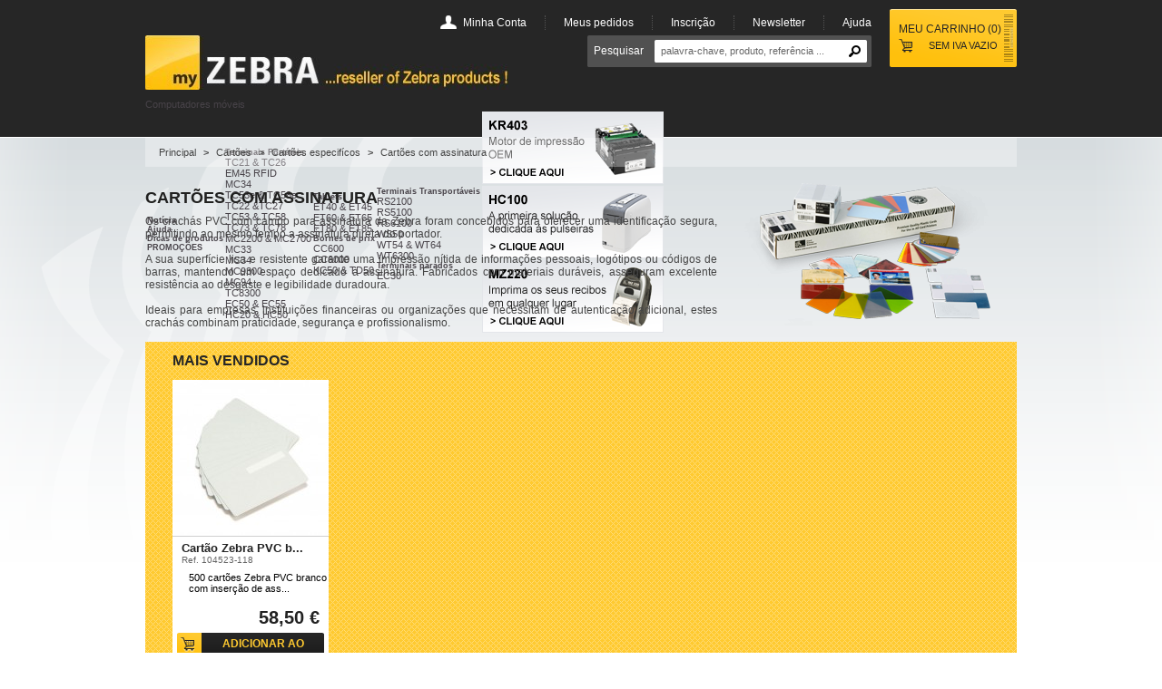

--- FILE ---
content_type: text/html; charset=utf-8
request_url: https://www.myzebra.com.pt/pt/74-cartoes-com-assinatura
body_size: 21637
content:

<!DOCTYPE html PUBLIC "-//W3C//DTD XHTML 1.1//EN" "http://www.w3.org/TR/xhtml11/DTD/xhtml11.dtd">
<html xmlns="http://www.w3.org/1999/xhtml" xml:lang="pt">
	<head>
		<title>zebra crach&aacute;s com assinatura - myZebra.com.pt: compra online de etiquetas de c&oacute;digo de barras e cart&otilde;es</title>
		<meta name="description" content="consumíveis zebra crachás com assinatura - impressora crachá, cartões, crachás cor &amp; específicos. myZebra.com.pt: compra online ao melhor preço." />
		<meta name="keywords" content="zebra crachás com assinatura, zebra, consumíveis zebra, código de barras, transferência térmica, etiqueta, filme de transferência, fita térmica, rolos, solução de impressão, crachá, identificação, etiquetagem industrial, software de rastreabilidade, scann" />
		<meta http-equiv="Content-Type" content="application/xhtml+xml; charset=utf-8" />
		<meta name="generator" content="PrestaShop" />
		<meta name="robots" content="index,follow" />
		<link rel="icon" type="image/vnd.microsoft.icon" href="https://www.myzebra.com.pt/img/favicon.ico?1722548102" />
		<link rel="shortcut icon" type="image/x-icon" href="https://www.myzebra.com.pt/img/favicon.ico?1722548102" />
		<script type="text/javascript">
			var baseDir = 'https://www.myzebra.com.pt/';
			var static_token = '2d656ce2449d16441bcbe94652633c2c';
			var token = '569aeb76c85aac2e4e6f49cac669be81';
			var priceDisplayPrecision = 2;
			var priceDisplayMethod = 1;
			var roundMode = 2;
		</script>
		<link href="/themes/prestashop/css/global.css?date=25-04-19" rel="stylesheet" type="text/css" media="all" />
		<link href="/css/jquery.cluetip.css?date=25-04-19" rel="stylesheet" type="text/css" media="all" />
		<link href="/themes/prestashop/css/scenes.css?date=25-04-19" rel="stylesheet" type="text/css" media="all" />
		<link href="/themes/prestashop/css/category.css?date=25-04-19" rel="stylesheet" type="text/css" media="all" />
		<link href="/themes/prestashop/css/product_list.css?date=25-04-19" rel="stylesheet" type="text/css" media="all" />
		<link href="/themes/prestashop/css/modules/blockcart/blockcart.css?date=25-04-19" rel="stylesheet" type="text/css" media="all" />
		<link href="/themes/prestashop/css/modules/blockuserinfo/blockuserinfo.css?date=25-04-19" rel="stylesheet" type="text/css" media="all" />
		<link href="/themes/prestashop/css/modules/blocklogo/blocklogo.css?date=25-04-19" rel="stylesheet" type="text/css" media="all" />
		<link href="/themes/prestashop/css/modules/blockpaymentlogo/blockpaymentlogo.css?date=25-04-19" rel="stylesheet" type="text/css" media="all" />
		<link href="/themes/prestashop/css/modules/blockcms/blockcms.css?date=25-04-19" rel="stylesheet" type="text/css" media="all" />
		<link href="/themes/prestashop/css/modules/blocknewsletter/blocknewsletter.css?date=25-04-19" rel="stylesheet" type="text/css" media="all" />
		<link href="/themes/prestashop/css/modules/blockadvantages/blockadvantages.css?date=25-04-19" rel="stylesheet" type="text/css" media="all" />
		<link href="/themes/prestashop/css/modules/blocksocialnetwork/blocksocialnetwork.css?date=25-04-19" rel="stylesheet" type="text/css" media="all" />
		<link href="/themes/prestashop/css/modules/blockpushorderprocess/blockpushorderprocess.css?date=25-04-19" rel="stylesheet" type="text/css" media="all" />
		<link href="/css/jquery-ui-1.8.10.custom.css?date=25-04-19" rel="stylesheet" type="text/css" media="all" />
		<link href="/themes/prestashop/css/modules/blocklayered/blocklayered.css?date=25-04-19" rel="stylesheet" type="text/css" media="all" />
		<link href="/themes/prestashop/css/modules/blockwishlist/blockwishlist.css?date=25-04-19" rel="stylesheet" type="text/css" media="all" />
		<link href="/themes/prestashop/css/modules/blockmyaccount/blockmyaccount.css?date=25-04-19" rel="stylesheet" type="text/css" media="all" />
		<link href="/themes/prestashop/css/modules/blockpushproducthome/blockpushproducthome.css?date=25-04-19" rel="stylesheet" type="text/css" media="all" />
		<link href="/css//jquery.autocomplete.css?date=25-04-19" rel="stylesheet" type="text/css" media="all" />
		<link href="/modules/pm_advancedtopmenu/css/pm_advancedtopmenu_base.css?date=25-04-19" rel="stylesheet" type="text/css" media="all" />
		<link href="/modules/pm_advancedtopmenu/css/pm_advancedtopmenu_global.css?date=25-04-19" rel="stylesheet" type="text/css" media="all" />
		<link href="/modules/pm_advancedtopmenu/css/pm_advancedtopmenu_advanced.css?date=25-04-19" rel="stylesheet" type="text/css" media="all" />
		<link href="/modules/pm_advancedtopmenu/css/pm_advancedtopmenu.css?date=25-04-19" rel="stylesheet" type="text/css" media="all" />
		<link href="/themes/prestashop/css/modules/pm_advancedtopmenu/pm_advancedtopmenu.css?date=25-04-19" rel="stylesheet" type="text/css" media="all" />
		<link href="/themes/prestashop/css/modules/blockbestsellers/blockbestsellers.css?date=25-04-19" rel="stylesheet" type="text/css" media="all" />
		<link href="/themes/prestashop/css/modules/fblikes/fblikes.css?date=25-04-19" rel="stylesheet" type="text/css" media="all" />
		<link href="/themes/prestashop/css/modules/blockpermanentlinks/blockpermanentlinks.css?date=25-04-19" rel="stylesheet" type="text/css" media="all" />
		<link href="/themes/prestashop/css/modules/blocklanguages/blocklanguages.css?date=25-04-19" rel="stylesheet" type="text/css" media="all" />
		<link href="/themes/prestashop/css/modules/blockengagement/blockengagement.css?date=25-04-19" rel="stylesheet" type="text/css" media="all" />
		<link href="/themes/prestashop/css/modules/blockprofessionnalinformation/blockprofessionnalinformation.css?date=25-04-19" rel="stylesheet" type="text/css" media="all" />
		<link href="/themes/prestashop/css/modules/homebackground/homebackground.css?date=25-04-19" rel="stylesheet" type="text/css" media="all" />
		<link href="/themes/prestashop/css/modules/blockpushorderstepone/blockpushorderstepone.css?date=25-04-19" rel="stylesheet" type="text/css" media="all" />
		<link href="/themes/prestashop/css/modules/blockpushorderstepsix/blockpushorderstepsix.css?date=25-04-19" rel="stylesheet" type="text/css" media="all" />
		<link href="/themes/prestashop/css/modules/loyalty/loyalty.css?date=25-04-19" rel="stylesheet" type="text/css" media="all" />
		<link href="/modules/eouserpopup/eo_userpopup.css?v=20210201-1?date=25-04-19" rel="stylesheet" type="text/css" media="all" />
		<link href="/modules/payplug/views/css/front_1_4.css?date=25-04-19" rel="stylesheet" type="text/css" media="all" />
		<link href="/themes/prestashop/css/modules/flashsales/flashsales.css?date=25-04-19" rel="stylesheet" type="text/css" media="all" />
		<link href="/css/jquery.autocomplete.css?date=25-04-19" rel="stylesheet" type="text/css" media="all" />
		<link href="/themes/prestashop/css/modules/blocksearch/blocksearch.css?date=25-04-19" rel="stylesheet" type="text/css" media="all" />
			<script type="text/javascript" src="/js/jquery/jquery-1.4.4.min.js"></script>
		<script type="text/javascript" src="/js/jquery/jquery.easing.1.3.js"></script>
		<script type="text/javascript" src="/js/tools.js"></script>
		<script type="text/javascript" src="/modules/blockcart/ajax-cart.js"></script>
		<script type="text/javascript" src="/modules/blocknewsletter/js/blocknewsletter.js"></script>
		<script type="text/javascript" src="/modules/blocknewsletter/js/jNotify.jquery.js"></script>
		<script type="text/javascript" src="/modules/blocklayered/blocklayered.js"></script>
		<script type="text/javascript" src="/js/jquery/jquery-ui-1.8.10.custom.min.js"></script>
		<script type="text/javascript" src="/modules/cartfreeshippinglayer/js/cartfreeshippinglayer.js"></script>
		<script type="text/javascript" src="/js/jquery/jquery.cluetip.js"></script>
		<script type="text/javascript" src="/modules/blockpackproduct/js/blockpackproduct.js"></script>
		<script type="text/javascript" src="/js//jquery/jquery.autocomplete.js"></script>
		<script type="text/javascript" src="/modules/pm_advancedtopmenu/js/pm_advancedtopmenu.js"></script>
		<script type="text/javascript" src="/modules/blockbestsellers/js/blockbestsellers.js"></script>
		<script type="text/javascript" src="/modules/blockprofessionnalinformation/js/blockprofessionnalinformation.js"></script>
		<script type="text/javascript" src="/modules/homebackground/js/homebackground.js"></script>
		<script type="text/javascript" src="/modules/recaptcha/views/js/front.js"></script>
		<script type="text/javascript" src="/modules/eouserpopup/eouserpopup.js?v=20210201-2"></script>
		<script type="text/javascript" src="/modules/payplug/views/js/front.js?t=88233e57fb42852594b8ef3ba5fa24f7231497ffcf55523d0294b1075d76f5aa"></script>
		<script type="text/javascript" src="/modules/flashsales/js/flashsales.js"></script>
		<script type="text/javascript" src="/js/jquery/jquery.autocomplete.js"></script>
			<meta name="country" content="PT" />
<meta name="language" content="pt" /><script language="javascript" type="text/javascript">jErrorMsg = "Mail invalid";</script>

<!-- BlockWishlist -->
<script type="text/javascript" src="/modules/blockwishlist/js/ajax-wishlist.js"></script>
<!-- END BlockWishlist -->
			<script language="javascript" type="text/javascript">
				var coverflows = [];
			</script>
			<style type="text/css">
				body{
					background-color:none;
				}
				
			</style><script src="https://www.google.com/recaptcha/api.js?hl=pt" async defer></script>
	</head>

	<body id="category">
					<div id="bg_menu"></div>
		<div id="page">

			<!-- Header -->
			<div id="header">
				
				<div id="header_right">
					<!-- MODULE Block cart -->
<div id="cart_block-top">
		<a href="https://www.myzebra.com.pt/pt/commande" title="Meu carrinho">
			Meu carrinho <span class="ajax_cart_quote">(</span><span class="ajax_cart_quantity">0</span><span class="ajax_cart_quote">)</span>
		</a>

		<div id="cart_block_summary">
			<a href="https://www.myzebra.com.pt/pt/commande" title="Meu carrinho">
				<span class="ajax_cart_total" style="display:none">0,00 €</span>
				<span class="ajax_cart_tax">

						sem IVA

				</span>
				<span class="ajax_cart_no_product" >Vazio</span>
			</a>
		</div>
	
</div>
<!-- /MODULE Block cart -->

<!-- Block user information module HEADER -->
<div id="header_user">
	<span id="header_user_info">
		<!--<span>Bem-vindo,</span>
					<a style="padding:0 20px 0 3px;margin-right:20px;" href="https://www.myzebra.com.pt/pt/mon-compte">Entrar</a>
				-->
					<a class="my_account" href="https://www.myzebra.com.pt/pt/mon-compte" title="Minha Conta">Minha Conta</a>
				<a href="https://www.myzebra.com.pt/pt/historique-des-commandes" title="Meus pedidos">Meus pedidos</a>
					<a href="https://www.myzebra.com.pt/pt/mon-compte" title="Inscri&ccedil;&atilde;o">Inscri&ccedil;&atilde;o</a>
				<a href="https://www.myzebra.com.pt/pt/content/12-newsletter" title="Newsletter">Newsletter</a>
		<a href="https://www.myzebra.com.pt/pt/content/6-ajuda" title="Ajuda" class="last">Ajuda</a>
	</span>
</div>
<!-- /Block user information module HEADER -->
<!-- Module Block Logo	-->
<div id="block-logo">
	<a href="/" title="myZebra">
		<img class="logo" src="https://www.myzebra.com.pt/img/logo.jpg?1722548102" alt="myZebra" width="400" height="60"  />
	</a>
</div>
<!-- /Module Block Logo -->

<!-- Block search module TOP -->
<div id="search_block_top">

	<form method="get" action="https://www.myzebra.com.pt/pt/recherche" id="searchbox">

		<label for="search_query_top">Pesquisar</label>
		<input type="hidden" name="orderby" value="position" />
		<input type="hidden" name="orderway" value="desc" />
		<p class="search-area">
			<input class="search_query" type="text" id="search_query_top" name="search_query" value="palavra-chave, produto, refer&ecirc;ncia ..." />
		</p>
		<input type="submit" name="submit_search" value="" class="button" />
	</form>
</div>

	<script type="text/javascript">
	// <![CDATA[
	
	$('document').ready( function() {
		var search_txt = $('#search_query_top').val();
		  $('#search_query_top').bind({

		    focus : function(){
		      if($(this).val() == search_txt) $(this).val('');
		    },

		    blur : function(){
		      if($(this).val() == '') $(this).val(search_txt);
		    }

		  });
			$("#search_query_top")
				.autocomplete(
					'https://www.myzebra.com.pt/pt/recherche', {
						minChars: 3,
						max: 10,
						width: 500,
						selectFirst: false,
						scroll: false,
						dataType: "json",
						formatItem: function(data, i, max, value, term) {
							return value;
						},
						parse: function(data) {
							var mytab = new Array();
							for (var i = 0; i < data.length; i++)
								mytab[mytab.length] = { data: data[i], value: data[i].cname + ' > ' + data[i].pname };
							return mytab;
						},
						extraParams: {
							ajaxSearch: 1,
							id_lang: 7
						}
					}
				)
				.result(function(event, data, formatted) {
					$('#search_query_top').val(data.pname);
					document.location.href = data.product_link;
				})
		});
	
	// ]]>
	</script>
<!-- /Block search module TOP --><!-- MODULE PM_AdvancedTopMenu || Presta-Module.com -->
<div class="clear"></div>
<div id="adtm_menu">
<div id="adtm_menu_inner">
<ul id="menu">
<li class="li-niveau1 advtm_menu_21  sub"><a href="https://www.myzebra.com.pt/pt/457-terminais-mveis-zebra" title="Computadores m&oacute;veis"  class=" a-niveau1 yellow_tab"><span class="advtm_menu_span advtm_menu_span_21">Computadores m&oacute;veis</span><!--[if gte IE 7]><!--></a><!--<![endif]-->
<!--[if lte IE 6]><table><tr><td><![endif]-->
	<div class="adtm_sub">
				<table class="columnWrapTable"><tr>
									<td class="col_1 adtm_column_wrap_td advtm_column_wrap_td_68">
				<div class="adtm_column_wrap advtm_column_wrap_68">
								<div class="adtm_column_wrap_sizer">&nbsp;</div>
																											<div class="adtm_column adtm_column_139">
						<h5><a href="../content/47-noticias-da-industria" title="Not&iacute;cia"  class=" col_group_item_special">Not&iacute;cia</a></h5>																		</div>
											
																											<div class="adtm_column adtm_column_140">
						<h5><a href="https://www.myzebra.com.pt/pt/content/6-ajuda" title="Ajuda"  class=" col_group_item_special">Ajuda</a></h5>																		</div>
											
																											<div class="adtm_column adtm_column_153">
						<h5><a href="../content/49-produtos-dicas" title="Dicas de produtos"  class=" col_group_item_special">Dicas de produtos</a></h5>																		</div>
											
																											<div class="adtm_column adtm_column_141">
						<h5><a href="../162-promotions" title="PROMO&Ccedil;&Otilde;ES"  class=" col_group_item_special">PROMO&Ccedil;&Otilde;ES</a></h5>																		</div>
											
												</div>
				</td>
												<td class="col_border adtm_column_wrap_td advtm_column_wrap_td_69">
				<div class="adtm_column_wrap advtm_column_wrap_69">
								<div class="adtm_column_wrap_sizer">&nbsp;</div>
																											<div class="adtm_column adtm_column_175">
						<h5><a href="https://www.myzebra.com.pt/pt/465-terminais-portteis-zebra" title="Terminais Port&aacute;teis"  class=" title_col_cat">Terminais Port&aacute;teis</a></h5>																			<ul class="adtm_elements adtm_elements_175">
																								<li><a href="https://www.myzebra.com.pt/pt/442-terminais-moveis-tc21-tc26-zebra" title="TC21 &amp; TC26"  class="">TC21 &amp; TC26</a></li>
																																<li><a href="https://www.myzebra.com.pt/pt/527-em45-rfid" title="EM45 RFID"  class="">EM45 RFID</a></li>
																																<li><a href="https://www.myzebra.com.pt/pt/528-mc34" title="MC34"  class="">MC34</a></li>
																																<li><a href="https://www.myzebra.com.pt/pt/529-tc53e-tc58e" title="TC53e &amp; TC58e"  class="">TC53e &amp; TC58e</a></li>
																																<li><a href="https://www.myzebra.com.pt/pt/510-terminais-moveis-tc22-tc27-zebra" title="TC22 &amp;TC27"  class="">TC22 &amp;TC27</a></li>
																																<li><a href="https://www.myzebra.com.pt/pt/443-terminais-moveis-tc53-tc58-zebra" title="TC53 &amp; TC58"  class="">TC53 &amp; TC58</a></li>
																																<li><a href="https://www.myzebra.com.pt/pt/444-terminais-moveis-tc73-tc78-zebra" title="TC73 &amp; TC78"  class="">TC73 &amp; TC78</a></li>
																																<li><a href="https://www.myzebra.com.pt/pt/473-terminais-moveis-mc2200-mc2700-zebra" title="MC2200 &amp; MC2700"  class="">MC2200 &amp; MC2700</a></li>
																																<li><a href="https://www.myzebra.com.pt/pt/445-terminais-moveis-mc33xx-zebra" title="MC33"  class="">MC33</a></li>
																																<li><a href="https://www.myzebra.com.pt/pt/528-mc34" title="MC34"  class="">MC34</a></li>
																																<li><a href="https://www.myzebra.com.pt/pt/474-terminais-moveis-mc9300-zebra" title="MC9300"  class="">MC9300</a></li>
																																<li><a href="https://www.myzebra.com.pt/pt/511-terminais-moveis-mc94-zebra" title="MC94"  class="">MC94</a></li>
																																<li><a href="https://www.myzebra.com.pt/pt/448-terminais-mveis-tc8300-zebra" title="TC8300"  class="">TC8300</a></li>
																																<li><a href="https://www.myzebra.com.pt/pt/482-terminais-mveis-ec50-amp-ec55-zebra" title="EC50 &amp; EC55"  class="">EC50 &amp; EC55</a></li>
																																<li><a href="https://www.myzebra.com.pt/pt/512-terminais-mveis-sade-hc20-amp-hc50-zebra" title="HC20 &amp; HC50"  class="">HC20 &amp; HC50</a></li>
																						</ul>
												</div>
											
												</div>
				</td>
												<td class="col_border adtm_column_wrap_td advtm_column_wrap_td_96">
				<div class="adtm_column_wrap advtm_column_wrap_96">
								<div class="adtm_column_wrap_sizer">&nbsp;</div>
																											<div class="adtm_column adtm_column_180">
						<h5><a href="https://www.myzebra.com.pt/pt/507-tablets-zebra" title="Tablets"  class=" title_col_cat">Tablets</a></h5>																			<ul class="adtm_elements adtm_elements_180">
																								<li><a href="https://www.myzebra.com.pt/pt/485-tablets-et40-amp-et45-zebra" title="ET40 &amp; ET45"  class="">ET40 &amp; ET45</a></li>
																																<li><a href="https://www.myzebra.com.pt/pt/501-tablets-et60-amp-et65-zebra" title="ET60 &amp; ET65"  class="">ET60 &amp; ET65</a></li>
																																<li><a href="https://www.myzebra.com.pt/pt/487-tabletes-et80-amp-et85-zebra" title="ET80 &amp; ET85"  class="">ET80 &amp; ET85</a></li>
																						</ul>
												</div>
											
																											<div class="adtm_column adtm_column_183">
						<h5><a href="https://www.myzebra.com.pt/pt/519-bornes-de-prix" title="Bornes de prix"  class=" title_col_cat">Bornes de prix</a></h5>																			<ul class="adtm_elements adtm_elements_183">
																								<li><a href="https://www.myzebra.com.pt/pt/520-cc600" title="CC600"  class="">CC600</a></li>
																																<li><a href="https://www.myzebra.com.pt/pt/521-cc6000" title="CC6000"  class="">CC6000</a></li>
																																<li><a href="https://www.myzebra.com.pt/pt/524-kc50-td50" title="KC50 &amp; TD50"  class="">KC50 &amp; TD50</a></li>
																						</ul>
												</div>
											
												</div>
				</td>
												<td class="col_border adtm_column_wrap_td advtm_column_wrap_td_97">
				<div class="adtm_column_wrap advtm_column_wrap_97">
								<div class="adtm_column_wrap_sizer">&nbsp;</div>
																											<div class="adtm_column adtm_column_179">
						<h5><a href="https://www.myzebra.com.pt/pt/466-terminais-transportveis-zebra" title="Terminais Transport&aacute;veis"  class=" title_col_cat">Terminais Transport&aacute;veis</a></h5>																			<ul class="adtm_elements adtm_elements_179">
																								<li><a href="https://www.myzebra.com.pt/pt/508-scanner-bluetooth-porttil-rs2100-zebra" title="RS2100"  class="">RS2100</a></li>
																																<li><a href="https://www.myzebra.com.pt/pt/492-scanner-bluetooth-porttil-rs5100-zebra" title="RS5100"  class="">RS5100</a></li>
																																<li><a href="https://www.myzebra.com.pt/pt/493-scanner-bluetooth-porttil-rs6100-zebra" title="RS6100"  class="">RS6100</a></li>
																																<li><a href="https://www.myzebra.com.pt/pt/491-terminais-mveis-ws50-zebra" title="WS50"  class="">WS50</a></li>
																																<li><a href="https://www.myzebra.com.pt/pt/509-terminais-wt54-e-wt64-zebra" title="WT54 &amp; WT64"  class="">WT54 &amp; WT64</a></li>
																																<li><a href="https://www.myzebra.com.pt/pt/490-terminais-wt6300-zebra" title="WT6300"  class="">WT6300</a></li>
																						</ul>
												</div>
											
																											<div class="adtm_column adtm_column_184">
						<h5><a href="https://www.myzebra.com.pt/pt/513-terminais-parados" title="Terminais parados"  class=" title_col_cat">Terminais parados</a></h5>																			<ul class="adtm_elements adtm_elements_184">
																								<li><a href="https://www.myzebra.com.pt/pt/481-ec30" title="EC30"  class="">EC30</a></li>
																						</ul>
												</div>
											
												</div>
				</td>
												<td class="last_col adtm_column_wrap_td advtm_column_wrap_td_72">
				<div class="adtm_column_wrap advtm_column_wrap_72">
									<p><a title="Impressora quiosque Zebra KR403" onclick="_gaq.push(['_trackEvent', 'menu imp kiosque', 'vignette1', this.href]);" href="../pt/59-zebra-kr403-zpl"><img title="Zebra KR403 - Impressora quiosque" onmouseover="this.src='https://www.myzebra.fr/img/cms/Vignette_KR403_PT_Yellow.png';" onmouseout="this.src='https://www.myzebra.fr/img/cms/vignette_KR403_PT.png';" src="https://www.myzebra.fr/img/cms/vignette_KR403_PT.png" alt="Impressora quiosque Zebra KR403" width="200" height="80" /></a></p>
<p><a title="Imprimante Zebra HC100" onclick="_gaq.push(['_trackEvent', 'menu imp kiosque', 'vignette2', this.href]);" href="../pt/8-zebra-hc100"><img title="Zebra HC100 - Impressora para pulseira de identificação" onmouseover="this.src='https://www.myzebra.fr/img/cms/Vignette_HC100_PT_Yellow.png';" onmouseout="this.src='https://www.myzebra.fr/img/cms/Vignette_HC100_PT.png';" src="https://www.myzebra.fr/img/cms/Vignette_HC100_PT.png" alt="Zebra HC100 - Impressora para pulseira de identificação" width="200" height="80" /></a></p>
<p><a title="Impressora portátil Zebra EM220" onclick="_gaq.push(['_trackEvent', 'menu imp kiosque', 'vignette3', this.href]);" href="../pt/27-zebra-mobile-mz-series"><img title="Zebra MZ220 - Impressora portátil" onmouseover="this.src='https://www.myzebra.fr/img/cms/Vignette_MZ220_PT_Yellow.png';" onmouseout="this.src='https://www.myzebra.fr/img/cms/Vignette_MZ220_PT.png';" src="https://www.myzebra.fr/img/cms/Vignette_MZ220_PT.png" alt="Impressora portátil Zebra MZ220" width="200" height="80" /></a></p>
								<div class="adtm_column_wrap_sizer">&nbsp;</div>
												</div>
				</td>
							</tr></table>
			</div>
<!--[if lte IE 6]></td></tr></table></a><![endif]-->
</li>
<li class="li-niveau1 advtm_menu_13  sub"><a href="https://www.myzebra.com.pt/pt/304-leitores-de-codigo-de-barras" title="Leitores de c&oacute;digo de barras"  class=" a-niveau1 yellow_tab"><span class="advtm_menu_span advtm_menu_span_13">Leitores de c&oacute;digo de barras</span><!--[if gte IE 7]><!--></a><!--<![endif]-->
<!--[if lte IE 6]><table><tr><td><![endif]-->
	<div class="adtm_sub">
				<table class="columnWrapTable"><tr>
									<td class="col_1 adtm_column_wrap_td advtm_column_wrap_td_83">
				<div class="adtm_column_wrap advtm_column_wrap_83">
								<div class="adtm_column_wrap_sizer">&nbsp;</div>
																											<div class="adtm_column adtm_column_148">
						<h5><a href="https://www.myzebra.com.pt/pt/content/9-perguntas-frequentes" title="Perguntas frequentes"  class=" col_group_item_special">Perguntas frequentes</a></h5>																		</div>
											
																											<div class="adtm_column adtm_column_150">
						<h5><a href="https://www.myzebra.com.pt/pt/content/4-converta-os-seus-pontos" title="Os pontos de fidelidade"  class=" col_group_item_special">Os pontos de fidelidade</a></h5>																		</div>
											
																											<div class="adtm_column adtm_column_154">
						<h5><a href="https://www.myzebra.com.pt/pt/content/44-myzebra-tv" title="myZebraTV"  class=" col_group_item_special">myZebraTV</a></h5>																		</div>
											
																											<div class="adtm_column adtm_column_155">
						<h5><a href="../pt/contactez-nous" title="Contacte-nos"  class=" col_group_item_special">Contacte-nos</a></h5>																		</div>
											
												</div>
				</td>
												<td class="col_border adtm_column_wrap_td advtm_column_wrap_td_84">
				<div class="adtm_column_wrap advtm_column_wrap_84">
								<div class="adtm_column_wrap_sizer">&nbsp;</div>
																											<div class="adtm_column adtm_column_166">
						<h5><a href="https://www.myzebra.com.pt/pt/305-leitor-de-cdigo-de-barras-econmico-zebra" title="Leitores de c&oacute;digo de barras eco"  class=" title_col_cat">Leitores de c&oacute;digo de barras eco</a></h5>																			<ul class="adtm_elements adtm_elements_166">
																								<li><a href="https://www.myzebra.com.pt/pt/311-leitor-de-cdigo-de-barras-ls1203-zebra" title="LS1203"  class="">LS1203</a></li>
																																<li><a href="https://www.myzebra.com.pt/pt/312-leitor-de-cdigo-de-barras-ls2208-zebra" title="LS2208"  class="">LS2208</a></li>
																																<li><a href="https://www.myzebra.com.pt/pt/314-leitor-de-cdigo-de-barras-li2208-zebra" title="LI2208"  class="">LI2208</a></li>
																																<li><a href="https://www.myzebra.com.pt/pt/376-leitor-de-cdigo-de-barras-ds2208-zebra" title="DS2208"  class="">DS2208</a></li>
																																<li><a href="https://www.myzebra.com.pt/pt/378-leitor-de-cdigo-de-barras-ds2278-zebra" title="DS2278"  class="">DS2278</a></li>
																																<li><a href="https://www.myzebra.com.pt/pt/315-leitor-de-cdigo-de-barras-li4278-zebra" title="LI4278"  class="">LI4278</a></li>
																																<li><a href="https://www.myzebra.com.pt/pt/318-leitor-de-cdigo-de-barras-ds4308-zebra" title="DS4308"  class="">DS4308</a></li>
																																<li><a href="https://www.myzebra.com.pt/pt/377-leitor-de-cdigo-de-barras-ds8108-zebra" title="DS8108"  class="">DS8108</a></li>
																																<li><a href="https://www.myzebra.com.pt/pt/379-leitor-de-cdigo-de-barras-ds8178-zebra" title="DS8178"  class="">DS8178</a></li>
																																<li><a href="https://www.myzebra.com.pt/pt/518-ds4608" title="DS4608"  class="">DS4608</a></li>
																						</ul>
												</div>
											
												</div>
				</td>
												<td class="col_border adtm_column_wrap_td advtm_column_wrap_td_85">
				<div class="adtm_column_wrap advtm_column_wrap_85">
								<div class="adtm_column_wrap_sizer">&nbsp;</div>
																											<div class="adtm_column adtm_column_167">
						<h5><a href="https://www.myzebra.com.pt/pt/306-leitor-de-cdigo-de-barras-industrial-zebra" title="Scanners Industriais"  class=" title_col_cat">Scanners Industriais</a></h5>																			<ul class="adtm_elements adtm_elements_167">
																								<li><a href="https://www.myzebra.com.pt/pt/407-leitor-de-cdigo-de-barras-li3608-zebra" title="LI3608"  class="">LI3608</a></li>
																																<li><a href="https://www.myzebra.com.pt/pt/367-leitor-de-cdigo-de-barras-li3678-zebra" title="LI3678"  class="">LI3678</a></li>
																																<li><a href="https://www.myzebra.com.pt/pt/410-leitor-cdigo-barras-ds3608-zebra" title="DS3608"  class="">DS3608</a></li>
																																<li><a href="https://www.myzebra.com.pt/pt/411-leitor-cdigo-barras-ds3678-zebra" title="DS3678"  class="">DS3678</a></li>
																						</ul>
												</div>
											
																											<div class="adtm_column adtm_column_174">
						<h5><a href="https://www.myzebra.com.pt/pt/308-leitor-de-cdigo-de-barras-de-bolso-zebra" title="Leitor de c&oacute;digo de barras miniatura"  class=" title_col_cat">Leitor de c&oacute;digo de barras miniatura</a></h5>																			<ul class="adtm_elements adtm_elements_174">
																								<li><a href="https://www.myzebra.com.pt/pt/514-cs6080" title="CS6080"  class="">CS6080</a></li>
																						</ul>
												</div>
											
												</div>
				</td>
												<td class="col_border adtm_column_wrap_td advtm_column_wrap_td_86">
				<div class="adtm_column_wrap advtm_column_wrap_86">
								<div class="adtm_column_wrap_sizer">&nbsp;</div>
																											<div class="adtm_column adtm_column_168">
						<h5><a href="https://www.myzebra.com.pt/pt/309-leitor-de-cdigo-de-barras-ponto-de-venda-zebra" title="Leitores de c&oacute;digo de barras POS"  class=" title_col_cat">Leitores de c&oacute;digo de barras POS</a></h5>																			<ul class="adtm_elements adtm_elements_168">
																								<li><a href="https://www.myzebra.com.pt/pt/331-leitor-cdigo-barras-ds7708-zebra" title="DS7708"  class="">DS7708</a></li>
																																<li><a href="https://www.myzebra.com.pt/pt/496-ds9908" title="DS9908"  class="">DS9908</a></li>
																																<li><a href="https://www.myzebra.com.pt/pt/530-ds9308" title="DS9308"  class="">DS9308</a></li>
																						</ul>
												</div>
											
																											<div class="adtm_column adtm_column_169">
						<h5><a href="https://www.myzebra.com.pt/pt/307-leitor-de-cdigo-de-barras-healthcare-zebra" title="Leitor de c&oacute;digo de barras de uso hospitalar"  class=" title_col_cat">Leitor de c&oacute;digo de barras de uso hospitalar</a></h5>																			<ul class="adtm_elements adtm_elements_169">
																								<li><a href="https://www.myzebra.com.pt/pt/326-leitor-cdigo-barras-ds4308-hc-zebra" title="DS4308-HC"  class="">DS4308-HC</a></li>
																						</ul>
												</div>
											
																											<div class="adtm_column adtm_column_182">
						<h5><a href="https://www.myzebra.com.pt/pt/515-leitor-rfid" title="Leitor RFID"  class=" title_col_cat">Leitor RFID</a></h5>																			<ul class="adtm_elements adtm_elements_182">
																								<li><a href="https://www.myzebra.com.pt/pt/516-rfd40" title="RFD40"  class="">RFD40</a></li>
																																<li><a href="https://www.myzebra.com.pt/pt/517-rfd90" title="RFD90"  class="">RFD90</a></li>
																						</ul>
												</div>
											
												</div>
				</td>
												<td class="last_col adtm_column_wrap_td advtm_column_wrap_td_93">
				<div class="adtm_column_wrap advtm_column_wrap_93">
								<div class="adtm_column_wrap_sizer">&nbsp;</div>
												</div>
				</td>
							</tr></table>
			</div>
<!--[if lte IE 6]></td></tr></table></a><![endif]-->
</li>
<li class="li-niveau1 advtm_menu_3  sub"><a href="https://www.myzebra.com.pt/pt/2-impressora-etiqueta-cdigo-barras" title="Impressora Etiquetas"  class=" a-niveau1 yellow_tab"><span class="advtm_menu_span advtm_menu_span_3">Impressora Etiquetas</span><!--[if gte IE 7]><!--></a><!--<![endif]-->
<!--[if lte IE 6]><table><tr><td><![endif]-->
	<div class="adtm_sub submenu_container ">
				<table class="columnWrapTable"><tr>
									<td class="col_1 adtm_column_wrap_td advtm_column_wrap_td_6">
				<div class="adtm_column_wrap advtm_column_wrap_6">
								<div class="adtm_column_wrap_sizer">&nbsp;</div>
																											<div class="adtm_column adtm_column_5">
						<h5><a href="../content/47-noticias-da-industria" title="Not&iacute;cia"  class=" col_group_item_special">Not&iacute;cia</a></h5>																		</div>
											
																											<div class="adtm_column adtm_column_17">
						<h5><a href="../content/27-industria-otis" title="Estudos de caso"  class=" col_group_item_special">Estudos de caso</a></h5>																		</div>
											
																											<div class="adtm_column adtm_column_152">
						<h5><a href="../content/49-produtos-dicas" title="Produtos dicas"  class=" col_group_item_special">Produtos dicas</a></h5>																		</div>
											
																											<div class="adtm_column adtm_column_20">
						<h5><a href="../162-promocoes-zebra" title="PROMO&Ccedil;&Otilde;ES"  class=" col_group_item_special">PROMO&Ccedil;&Otilde;ES</a></h5>																		</div>
											
												</div>
				</td>
												<td class="col_border adtm_column_wrap_td advtm_column_wrap_td_7">
				<div class="adtm_column_wrap advtm_column_wrap_7">
								<div class="adtm_column_wrap_sizer">&nbsp;</div>
																											<div class="adtm_column adtm_column_8">
						<h5><a href="https://www.myzebra.com.pt/pt/3-impressora-etiqueta-codigo-barras-escritrio" title="Impressora Secret&aacute;ria"  class=" title_col_cat">Impressora Secret&aacute;ria</a></h5>																			<ul class="adtm_elements adtm_elements_8">
																								<li><a href="https://www.myzebra.com.pt/pt/455-impressora-etiqueta-zd510-hc" title="ZD510-HC"  class="">ZD510-HC</a></li>
																																<li><a href="https://www.myzebra.com.pt/pt/488-impressora-etiqueta-zd411" title="ZD411"  class="">ZD411</a></li>
																																<li><a href="https://www.myzebra.com.pt/pt/456-impressora-de-etiquetas-zd220" title="ZD220"  class="">ZD220</a></li>
																																<li><a href="https://www.myzebra.com.pt/pt/497-impressora-de-etiquetas-zd230" title="ZD230"  class="">ZD230</a></li>
																																<li><a href="https://www.myzebra.com.pt/pt/463-impressora-de-etiquetas-zd421" title="ZD421"  class="">ZD421</a></li>
																																<li><a href="https://www.myzebra.com.pt/pt/464-impressora-etiqueta-zd621" title="ZD621"  class="">ZD621</a></li>
																						</ul>
												</div>
											
												</div>
				</td>
												<td class="col_border adtm_column_wrap_td advtm_column_wrap_td_9">
				<div class="adtm_column_wrap advtm_column_wrap_9">
								<div class="adtm_column_wrap_sizer">&nbsp;</div>
																											<div class="adtm_column adtm_column_9">
						<h5><a href="https://www.myzebra.com.pt/pt/9-impressora-etiqueta-cdigo-barras-industrial" title="Impressora semi-industrial"  class=" title_col_cat">Impressora semi-industrial</a></h5>																			<ul class="adtm_elements adtm_elements_9">
																								<li><a href="https://www.myzebra.com.pt/pt/483-impressora-etiqueta-zt111" title="ZT111"  class="">ZT111</a></li>
																																<li><a href="https://www.myzebra.com.pt/pt/484-impressora-etiqueta-zt231" title="ZT231"  class="">ZT231</a></li>
																																<li><a href="https://www.myzebra.com.pt/pt/458-impressora-etiqueta-zt411" title="ZT411"  class="">ZT411</a></li>
																																<li><a href="https://www.myzebra.com.pt/pt/459-impressora-etiqueta-zt421" title="ZT421"  class="">ZT421</a></li>
																																<li><a href="https://www.myzebra.com.pt/pt/370-impressora-etiqueta-zt510" title="ZT510"  class="">ZT510</a></li>
																						</ul>
												</div>
											
																											<div class="adtm_column adtm_column_10">
						<h5><a href="https://www.myzebra.com.pt/pt/14-impressora-etiqueta-cdigo-barras-alto-desempenho" title="Impressora Industrial"  class=" title_col_cat">Impressora Industrial</a></h5>																			<ul class="adtm_elements adtm_elements_10">
																								<li><a href="https://www.myzebra.com.pt/pt/371-impressora-etiqueta-zt610" title="ZT610"  class="">ZT610</a></li>
																																<li><a href="https://www.myzebra.com.pt/pt/369-impressora-etiqueta-zt620" title="ZT620"  class="">ZT620</a></li>
																																<li><a href="https://www.myzebra.com.pt/pt/18-impressora-etiqueta-impressora-etiqueta-220xi4" title="220Xi4"  class="">220Xi4</a></li>
																						</ul>
												</div>
											
												</div>
				</td>
												<td class="col_border adtm_column_wrap_td advtm_column_wrap_td_10">
				<div class="adtm_column_wrap advtm_column_wrap_10">
								<div class="adtm_column_wrap_sizer">&nbsp;</div>
																											<div class="adtm_column adtm_column_11">
						<h5><a href="https://www.myzebra.com.pt/pt/21-impressora-etiqueta-cdigo-barras-mvel" title="Impressora port&aacute;til"  class=" title_col_cat">Impressora port&aacute;til</a></h5>																			<ul class="adtm_elements adtm_elements_11">
																								<li><a href="https://www.myzebra.com.pt/pt/468-impressora-etiqueta-zq200" title="ZQ200"  class="">ZQ200</a></li>
																																<li><a href="https://www.myzebra.com.pt/pt/361-zebra-mobile-zq300" title="ZQ300"  class="">ZQ300</a></li>
																																<li><a href="https://www.myzebra.com.pt/pt/358-zebra-mobile-zq500" title="ZQ500"  class="">ZQ500</a></li>
																																<li><a href="https://www.myzebra.com.pt/pt/467-zebra-mobile-zq600" title="ZQ600"  class="">ZQ600</a></li>
																						</ul>
												</div>
											
																											<div class="adtm_column adtm_column_157">
						<h5><a href="https://www.myzebra.com.pt/pt/221-mecanismo-de-impressao-zebra" title="Mecanismo de impress&atilde;o"  class=" title_col_cat">Mecanismo de impress&atilde;o</a></h5>																			<ul class="adtm_elements adtm_elements_157">
																								<li><a href="https://www.myzebra.com.pt/pt/352-ze500-4" title="ZE500-4"  class="">ZE500-4</a></li>
																																<li><a href="https://www.myzebra.com.pt/pt/353-ze500-6" title="ZE500-6"  class="">ZE500-6</a></li>
																						</ul>
												</div>
											
												</div>
				</td>
												<td class="last_col adtm_column_wrap_td advtm_column_wrap_td_8">
				<div class="adtm_column_wrap advtm_column_wrap_8">
								<div class="adtm_column_wrap_sizer">&nbsp;</div>
																											<div class="adtm_column adtm_column_12">
						<h5><a href="https://www.myzebra.com.pt/pt/29-impressora-rfid-zebra" title="Impressora RFID"  class=" title_col_cat">Impressora RFID</a></h5>																			<ul class="adtm_elements adtm_elements_12">
																								<li><a href="https://www.myzebra.com.pt/pt/356-zd500-uhf" title="ZD500 - UHF"  class="">ZD500 - UHF</a></li>
																																<li><a href="https://www.myzebra.com.pt/pt/365-zt400-uhf" title="ZT400 - UHF"  class="">ZT400 - UHF</a></li>
																																<li><a href="https://www.myzebra.com.pt/pt/366-zt420-uhf" title="ZT420 - UHF"  class="">ZT420 - UHF</a></li>
																																<li><a href="https://www.myzebra.com.pt/pt/30-zebra-rfid-r110xi4" title="R110Xi4"  class="">R110Xi4</a></li>
																																<li><a href="https://www.myzebra.com.pt/pt/364-ze500-uhf" title="ZE500 - UHF"  class="">ZE500 - UHF</a></li>
																						</ul>
												</div>
											
																											<div class="adtm_column adtm_column_158">
						<h5><a href="https://www.myzebra.com.pt/pt/286-impressoras-paradas" title="Impressoras paradas"  class=" title_col_cat">Impressoras paradas</a></h5>																			<ul class="adtm_elements adtm_elements_158">
																								<li><a href="https://www.myzebra.com.pt/pt/223-zebra-gc420" title="GC420"  class="">GC420</a></li>
																																<li><a href="https://www.myzebra.com.pt/pt/287-zt410" title="ZT410"  class="">ZT410</a></li>
																																<li><a href="https://www.myzebra.com.pt/pt/222-zt200-series" title="ZT200 Series"  class="">ZT200 Series</a></li>
																																<li><a href="https://www.myzebra.com.pt/pt/288-zebra-zt420" title="ZT420"  class="">ZT420</a></li>
																																<li><a href="https://www.myzebra.com.pt/pt/13-zebra-s4m" title="S4M"  class="">S4M</a></li>
																																<li><a href="https://www.myzebra.com.pt/pt/5-zebra-lp-tlp2844" title="LP/TLP2844"  class="">LP/TLP2844</a></li>
																																<li><a href="https://www.myzebra.com.pt/pt/26-zebra-mobile-qln-series" title="QLn Series"  class="">QLn Series</a></li>
																																<li><a href="https://www.myzebra.com.pt/pt/286-impressoras-paradas" title="..."  class="">...</a></li>
																						</ul>
												</div>
											
												</div>
				</td>
							</tr></table>
			</div>
<!--[if lte IE 6]></td></tr></table></a><![endif]-->
</li>
<li class="li-niveau1 advtm_menu_15  sub"><a href="https://www.myzebra.com.pt/pt/79-etiquetas-zebra" title="Etiquetas"  class=" a-niveau1 yellow_tab"><span class="advtm_menu_span advtm_menu_span_15">Etiquetas</span><!--[if gte IE 7]><!--></a><!--<![endif]-->
<!--[if lte IE 6]><table><tr><td><![endif]-->
	<div class="adtm_sub">
				<table class="columnWrapTable"><tr>
									<td class="col_1 adtm_column_wrap_td advtm_column_wrap_td_41">
				<div class="adtm_column_wrap advtm_column_wrap_41">
								<div class="adtm_column_wrap_sizer">&nbsp;</div>
																											<div class="adtm_column adtm_column_90">
						<h5><a href="../content/20-transporte-e-logistica" title="Not&iacute;cia"  class=" col_group_item_special">Not&iacute;cia</a></h5>																		</div>
											
																											<div class="adtm_column adtm_column_92">
						<h5><a href="../content/24-" title="Estudos de caso"  class=" col_group_item_special">Estudos de caso</a></h5>																		</div>
											
																											<div class="adtm_column adtm_column_91">
						<h5><a href="https://www.myzebra.com.pt/pt/content/6-ajuda" title="Ajuda"  class=" col_group_item_special">Ajuda</a></h5>																		</div>
											
																											<div class="adtm_column adtm_column_93">
						<h5><a href="../162-promocoes-zebra" title="PROMO&Ccedil;&Otilde;ES"  class=" col_group_item_special">PROMO&Ccedil;&Otilde;ES</a></h5>																		</div>
											
												</div>
				</td>
												<td class="col_border adtm_column_wrap_td advtm_column_wrap_td_42">
				<div class="adtm_column_wrap advtm_column_wrap_42">
								<div class="adtm_column_wrap_sizer">&nbsp;</div>
																											<div class="adtm_column adtm_column_33">
						<h5><a href="https://www.myzebra.com.pt/pt/80-etiquetas-papel-z-perform-zebra" title="Etiquetas papel z-perform"  class=" title_col_cat">Etiquetas papel z-perform</a></h5>																			<ul class="adtm_elements adtm_elements_33">
																								<li><a href="https://www.myzebra.com.pt/pt/81-etiqueta-z-perform-direto-trmico" title="T&eacute;rmico eco"  class="">T&eacute;rmico eco</a></li>
																																<li><a href="https://www.myzebra.com.pt/pt/82-etiqueta-z-perform-transferncia-trmica" title="Papel Mate"  class="">Papel Mate</a></li>
																						</ul>
												</div>
											
																											<div class="adtm_column adtm_column_34">
						<h5><a href="https://www.myzebra.com.pt/pt/83-etiquetas-papel-z-select-zebra" title="Etiquetas papel z-select"  class=" title_col_cat">Etiquetas papel z-select</a></h5>																			<ul class="adtm_elements adtm_elements_34">
																								<li><a href="https://www.myzebra.com.pt/pt/84-etiqueta-z-select-direto-trmico" title="T&eacute;rmico Premium "  class="">T&eacute;rmico Premium </a></li>
																																<li><a href="https://www.myzebra.com.pt/pt/85-etiqueta-z-select-transferncia-trmica" title="Papel Mate Premium"  class="">Papel Mate Premium</a></li>
																						</ul>
												</div>
											
												</div>
				</td>
												<td class="col_border adtm_column_wrap_td advtm_column_wrap_td_43">
				<div class="adtm_column_wrap advtm_column_wrap_43">
								<div class="adtm_column_wrap_sizer">&nbsp;</div>
																											<div class="adtm_column adtm_column_35">
						<h5><a href="https://www.myzebra.com.pt/pt/86-etiqueta-sintetica-zebra" title="Etiquetas sint&eacute;ticas"  class=" title_col_cat">Etiquetas sint&eacute;ticas</a></h5>																			<ul class="adtm_elements adtm_elements_35">
																								<li><a href="https://www.myzebra.com.pt/pt/87-etiqueta-polye-zebra" title="PolyE"  class="">PolyE</a></li>
																																<li><a href="https://www.myzebra.com.pt/pt/462-etiqueta-polypro-zebra" title="PolyPro (PP)"  class="">PolyPro (PP)</a></li>
																																<li><a href="https://www.myzebra.com.pt/pt/88-etiqueta-polyo-zebra" title="PolyO"  class="">PolyO</a></li>
																																<li><a href="https://www.myzebra.com.pt/pt/89-etiqueta-polypro-thermique-zebra" title="PolyPro t&eacute;rmico"  class="">PolyPro t&eacute;rmico</a></li>
																																<li><a href="https://www.myzebra.com.pt/pt/91-etiqueta-z-ultimate-zebra" title="Z-Ultimate"  class="">Z-Ultimate</a></li>
																																<li><a href="https://www.myzebra.com.pt/pt/92-etiqueta-z-xtreme-zebra" title="Z-Xtreme"  class="">Z-Xtreme</a></li>
																						</ul>
												</div>
											
																											<div class="adtm_column adtm_column_116">
						<h5><a href="https://www.myzebra.com.pt/pt/196-etiqueta-especiais-zebra" title="Etiquetas especiais"  class=" title_col_cat">Etiquetas especiais</a></h5>																			<ul class="adtm_elements adtm_elements_116">
																								<li><a href="https://www.myzebra.com.pt/pt/203-etiquetas-para-plantas-zebra" title="Etiquetas para plantas"  class="">Etiquetas para plantas</a></li>
																																<li><a href="https://www.myzebra.com.pt/pt/199-z-destruct-etiqueta-inviolavel" title="Z-Destruct inviol&aacute;vel"  class="">Z-Destruct inviol&aacute;vel</a></li>
																																<li><a href="https://www.myzebra.com.pt/pt/200-etiquetas-joalharia-zebra" title="Etiquetas Joalharia"  class="">Etiquetas Joalharia</a></li>
																																<li><a href="https://www.myzebra.com.pt/pt/198-etiquetas-zebra-cryocool-baixa-temepratura" title="Baixa temperatura"  class="">Baixa temperatura</a></li>
																																<li><a href="https://www.myzebra.com.pt/pt/201-etiquetas-multi-funcoes-zebra" title="Etiquetas multi-fun&ccedil;&otilde;es"  class="">Etiquetas multi-fun&ccedil;&otilde;es</a></li>
																																<li><a href="https://www.myzebra.com.pt/pt/202-etiqueta-z-slip" title="Z-Slip - Nota de entrega"  class="">Z-Slip - Nota de entrega</a></li>
																						</ul>
												</div>
											
												</div>
				</td>
												<td class="col_border adtm_column_wrap_td advtm_column_wrap_td_44">
				<div class="adtm_column_wrap advtm_column_wrap_44">
								<div class="adtm_column_wrap_sizer">&nbsp;</div>
																											<div class="adtm_column adtm_column_36">
						<h5><a href="https://www.myzebra.com.pt/pt/94-pulseiras-zebra" title="Pulseiras"  class=" title_col_cat">Pulseiras</a></h5>																			<ul class="adtm_elements adtm_elements_36">
																								<li><a href="https://www.myzebra.com.pt/pt/290-z-band-ultrasoft" title="Z-Band UltraSoft"  class="">Z-Band UltraSoft</a></li>
																																<li><a href="https://www.myzebra.com.pt/pt/291-z-band-direct" title="Z-Band Direct"  class="">Z-Band Direct</a></li>
																																<li><a href="https://www.myzebra.com.pt/pt/293-z-band-fun" title="Z-Band Fun"  class="">Z-Band Fun</a></li>
																																<li><a href="https://www.myzebra.com.pt/pt/294-z-band-splash" title="Z-Band Splash"  class="">Z-Band Splash</a></li>
																																<li><a href="https://www.myzebra.com.pt/pt/292-zebra-quickclip" title="Quickclip"  class="">Quickclip</a></li>
																						</ul>
												</div>
											
																											<div class="adtm_column adtm_column_173">
						<h5><a href="https://www.myzebra.com.pt/pt/380-etiquetas-rfid" title="Etiquetas RFID"  class="">Etiquetas RFID</a></h5>																			<ul class="adtm_elements adtm_elements_173">
																								<li><a href="https://www.myzebra.com.pt/pt/381-etiquettes-papier-rfid" title="Etiqueta RFID"  class="">Etiqueta RFID</a></li>
																																<li><a href="https://www.myzebra.com.pt/pt/384-bracelet-rfid" title="Pulseira RFID"  class="">Pulseira RFID</a></li>
																						</ul>
												</div>
											
												</div>
				</td>
												<td class="last_col adtm_column_wrap_td advtm_column_wrap_td_45">
				<div class="adtm_column_wrap advtm_column_wrap_45">
									<p><a title="GC420 - impressora de secretaria" onclick="_gaq.push(['_trackEvent', 'menu etiquettes', 'vignette1', this.href]);" href="../pt/zebra-gc420/3348-zebra-gc420t-203-dpi-impressora-de-secretaria.html"><img title="GC420 - impressora de secretaria" onmouseover="this.src='https://www.myzebra.fr/img/cms/Vignette_GC420_PT_Yellow.png';" onmouseout="this.src='https://www.myzebra.fr/img/cms/Vignette_GC420_PT.png';" src="https://www.myzebra.fr/img/cms/Vignette_GC420_PT.png" alt="Impressora Zebra GC420" width="200" height="80" /></a></p>
<p><a title="Impressoras industriais Zebra ZT200" onclick="_gaq.push(['_trackEvent', 'menu etiquettes', 'vignette2', this.href']);" href="../pt/222-zt200-series"><img title="Impressoras industriais Zebra ZT200" onmouseover="this.src='https://www.myzebra.fr/img/cms/Vignette_ZT200_PT_Yellow.png';" onmouseout="this.src='https://www.myzebra.fr/img/cms/Vignette_ZT200_PT.png';" src="https://www.myzebra.fr/img/cms/Vignette_ZT200_PT.png" alt="Impressoras industriais Zebra ZT200" width="200" height="80" /></a></p>
<p><a title="impressora zebra gk420t" onclick="_gaq.push(['_trackEvent', 'menu etiquettes', 'vignette3', this.href]);" href="../pt/6-zebra-gk-series"><img title="GK420t - impressora zebra" onmouseover="this.src='https://www.myzebra.fr/img/cms/Vignette_GK420t_PT_Yellow.png';" onmouseout="this.src='https://www.myzebra.fr/img/cms/Vignette_GK420t_PT.png';" src="https://www.myzebra.fr/img/cms/Vignette_GK420t_PT.png" alt="GK420t - impressora zebra" width="200" height="80" /></a></p>
								<div class="adtm_column_wrap_sizer">&nbsp;</div>
												</div>
				</td>
							</tr></table>
			</div>
<!--[if lte IE 6]></td></tr></table></a><![endif]-->
</li>
<li class="li-niveau1 advtm_menu_16  sub"><a href="https://www.myzebra.com.pt/pt/119-film-transferncia-trmica-zebra" title="Fitas de Carbono "  class=" a-niveau1 yellow_tab"><span class="advtm_menu_span advtm_menu_span_16">Fitas de Carbono </span><!--[if gte IE 7]><!--></a><!--<![endif]-->
<!--[if lte IE 6]><table><tr><td><![endif]-->
	<div class="adtm_sub">
				<table class="columnWrapTable"><tr>
									<td class="col_1 adtm_column_wrap_td advtm_column_wrap_td_46">
				<div class="adtm_column_wrap advtm_column_wrap_46">
								<div class="adtm_column_wrap_sizer">&nbsp;</div>
																											<div class="adtm_column adtm_column_96">
						<h5><a href="#" title="Not&iacute;cia"  class="adtm_unclickable col_group_item_special">Not&iacute;cia</a></h5>																		</div>
											
																											<div class="adtm_column adtm_column_97">
						<h5><a href="https://www.myzebra.com.pt/pt/content/6-ajuda" title="Produtos dicas"  class=" col_group_item_special">Produtos dicas</a></h5>																		</div>
											
																											<div class="adtm_column adtm_column_135">
						<h5><a href="https://www.myzebra.com.pt/pt/content/9-perguntas-frequentes" title="FAQ"  class=" col_group_item_special">FAQ</a></h5>																		</div>
											
																											<div class="adtm_column adtm_column_95">
						<h5><a href="#" title="PROMO&Ccedil;&Otilde;ES"  class="adtm_unclickable col_group_item_special">PROMO&Ccedil;&Otilde;ES</a></h5>																		</div>
											
												</div>
				</td>
												<td class="col_border adtm_column_wrap_td advtm_column_wrap_td_47">
				<div class="adtm_column_wrap advtm_column_wrap_47">
								<div class="adtm_column_wrap_sizer">&nbsp;</div>
																											<div class="adtm_column adtm_column_38">
						<h5><a href="https://www.myzebra.com.pt/pt/120-film-transferncia-trmica-qualidade-cera" title="Fitas de cera"  class=" title_col_cat">Fitas de cera</a></h5>																			<ul class="adtm_elements adtm_elements_38">
																								<li><a href="https://www.myzebra.com.pt/pt/121-fitas-de-carbono-zebra-2300" title="Cera Padr&atilde;o 2300"  class="">Cera Padr&atilde;o 2300</a></li>
																																<li><a href="https://www.myzebra.com.pt/pt/122-fitas-de-carbono-zebra-1300" title="Cera Premium 2100"  class="">Cera Premium 2100</a></li>
																																<li><a href="https://www.myzebra.com.pt/pt/123-fitas-carbono-zebra-5319" title="Cera Premium Plus 5319"  class="">Cera Premium Plus 5319</a></li>
																						</ul>
												</div>
											
																											<div class="adtm_column adtm_column_39">
						<h5><a href="https://www.myzebra.com.pt/pt/124-filme-zebra-cera-resina" title="Fitas de cera e resina"  class=" title_col_cat">Fitas de cera e resina</a></h5>																			<ul class="adtm_elements adtm_elements_39">
																								<li><a href="https://www.myzebra.com.pt/pt/125-fitas-carbono-zebra-3400" title="Cera/Resina Padr&atilde;o 3400"  class="">Cera/Resina Padr&atilde;o 3400</a></li>
																																<li><a href="https://www.myzebra.com.pt/pt/454-fitas-de-carbono-3300" title="Cera/Resina Eficaz 3300"  class="">Cera/Resina Eficaz 3300</a></li>
																																<li><a href="https://www.myzebra.com.pt/pt/126-fitas-carbono-zebra-3200" title="Cera/Resina Premium 3200"  class="">Cera/Resina Premium 3200</a></li>
																						</ul>
												</div>
											
												</div>
				</td>
												<td class="col_border adtm_column_wrap_td advtm_column_wrap_td_48">
				<div class="adtm_column_wrap advtm_column_wrap_48">
								<div class="adtm_column_wrap_sizer">&nbsp;</div>
																											<div class="adtm_column adtm_column_40">
						<h5><a href="https://www.myzebra.com.pt/pt/128-filme-transferncia-trmica-qualidade-resina" title="Fitas de resina"  class=" title_col_cat">Fitas de resina</a></h5>																			<ul class="adtm_elements adtm_elements_40">
																								<li><a href="https://www.myzebra.com.pt/pt/129-fitas-de-carbono-zebra-4800" title="Resina Padr&atilde;o 4800"  class="">Resina Padr&atilde;o 4800</a></li>
																																<li><a href="https://www.myzebra.com.pt/pt/130-fitas-de-carbono-zebra-5095" title="Resina Premium 5095"  class="">Resina Premium 5095</a></li>
																																<li><a href="https://www.myzebra.com.pt/pt/131-fitas-de-carbono-zebra-5100" title="Resina Premium Plus 5100"  class="">Resina Premium Plus 5100</a></li>
																																<li><a href="https://www.myzebra.com.pt/pt/132-fitas-carbono-zebra-resina-image-lock" title="Fitas Image Lock"  class="">Fitas Image Lock</a></li>
																						</ul>
												</div>
											
												</div>
				</td>
												<td class="col_border adtm_column_wrap_td advtm_column_wrap_td_49">
				<div class="adtm_column_wrap advtm_column_wrap_49">
								<div class="adtm_column_wrap_sizer">&nbsp;</div>
																											<div class="adtm_column adtm_column_41">
						<h5><a href="https://www.myzebra.com.pt/pt/133-filme-transferncia-trmica-cor-zebra" title="Fitas &aacute; cores "  class=" title_col_cat">Fitas &aacute; cores </a></h5>																			<ul class="adtm_elements adtm_elements_41">
																								<li><a href="https://www.myzebra.com.pt/pt/134-fitas-cera-azul-5319" title="Fitas cera azul 5319"  class="">Fitas cera azul 5319</a></li>
																																<li><a href="https://www.myzebra.com.pt/pt/135-ftitas-cera-ouro-5319" title="Fitas cera ouro 5319"  class="">Fitas cera ouro 5319</a></li>
																																<li><a href="https://www.myzebra.com.pt/pt/136-fitas-de-carbono-cera-vermelha-5319" title="Fitas cera vermelha 5319"  class="">Fitas cera vermelha 5319</a></li>
																																<li><a href="https://www.myzebra.com.pt/pt/204-fitas-resina-branca-5100" title="Fitas resina branca 5100"  class="">Fitas resina branca 5100</a></li>
																						</ul>
												</div>
											
																											<div class="adtm_column adtm_column_171">
						<h5><a href="https://www.myzebra.com.pt/pt/343-fitas-em-cartucho" title="Fitas em cartucho"  class="">Fitas em cartucho</a></h5>																			<ul class="adtm_elements adtm_elements_171">
																								<li><a href="https://www.myzebra.com.pt/pt/346-cartucho-para-zd420" title="Cartucho para ZD420"  class="">Cartucho para ZD420</a></li>
																																<li><a href="https://www.myzebra.com.pt/pt/345-cartucho-para-p4t-e-rp4t" title="Cartucho para P4T e RP4T"  class="">Cartucho para P4T e RP4T</a></li>
																						</ul>
												</div>
											
												</div>
				</td>
												<td class="last_col adtm_column_wrap_td advtm_column_wrap_td_50">
				<div class="adtm_column_wrap advtm_column_wrap_50">
									<p><a title="impressoras industriais zebra ZT220" onclick="_gaq.push(['_trackEvent', 'menu promotion', 'vignette2', this.href]);" href="../pt/222-zt200-series"><img title="impressoras industriais zebra ZT220" onmouseover="this.src='https://www.myzebra.fr/img/cms/Vignette_ZT200_PT_Yellow.png';" onmouseout="this.src='https://www.myzebra.fr/img/cms/Vignette_ZT200_PT.png';" src="https://www.myzebra.fr/img/cms/Vignette_ZT200_PT.png" alt="impressoras industriais zebra ZT220" width="200" height="80" /></a></p>
<p><a title="Fitas de Carbono 2300 zebra" onclick="_gaq.push(['_trackEvent', 'menu film', 'vignette2', this.href]);" href="../pt/fitas-de-carbono-zebra-2300/2744-zebra-02300bk11045.html"><img title="Fitas de Carbono 2300 zebra" onmouseover="this.src='https://www.myzebra.fr/img/cms/Vignette_Cire2300_PT_Yellow.png';" onmouseout="this.src='https://www.myzebra.fr/img/cms/Vignette_Cire2300_PT.png';" src="https://www.myzebra.fr/img/cms/Vignette_Cire2300_PT.png" alt="Fitas de Carbono 2300 zebra" width="200" height="80" /></a></p>
<p><a title="gc420t impressora de secretaria zebra" onclick="_gaq.push(['_trackEvent', 'menu film', 'vignette3', this.href]);" href="../pt/zebra-gc420/3348-zebra-gc420t-203-dpi-impressora-de-secretaria.html"><img title="gc420t impressora de secretaria zebra" onmouseover="this.src='https://www.myzebra.fr/img/cms/Vignette_GC420_PT_Yellow.png';" onmouseout="this.src='https://www.myzebra.fr/img/cms/Vignette_GC420_PT.png';" src="https://www.myzebra.fr/img/cms/Vignette_GC420_PT.png" alt="gc420t impressora de secretaria zebra" width="200" height="80" /></a></p>
								<div class="adtm_column_wrap_sizer">&nbsp;</div>
												</div>
				</td>
							</tr></table>
			</div>
<!--[if lte IE 6]></td></tr></table></a><![endif]-->
</li>
<li class="li-niveau1 advtm_menu_22  sub"><a href="https://www.myzebra.com.pt/pt/138-accessrios-impressora-zebra" title="Acess&oacute;rios Impressoras"  class=" a-niveau1 yellow_tab"><span class="advtm_menu_span advtm_menu_span_22">Acess&oacute;rios Impressoras</span><!--[if gte IE 7]><!--></a><!--<![endif]-->
<!--[if lte IE 6]><table><tr><td><![endif]-->
	<div class="adtm_sub">
				<table class="columnWrapTable"><tr>
									<td class="col_1 adtm_column_wrap_td advtm_column_wrap_td_73">
				<div class="adtm_column_wrap advtm_column_wrap_73">
								<div class="adtm_column_wrap_sizer">&nbsp;</div>
																											<div class="adtm_column adtm_column_122">
						<h5><a href="../content/47-noticias-da-industria" title="Not&iacute;cia"  class=" col_group_item_special">Not&iacute;cia</a></h5>																		</div>
											
																											<div class="adtm_column adtm_column_123">
						<h5><a href="../162-promotions" title="PROMO&Ccedil;&Otilde;ES"  class=" col_group_item_special">PROMO&Ccedil;&Otilde;ES</a></h5>																		</div>
											
												</div>
				</td>
												<td class="col_border adtm_column_wrap_td advtm_column_wrap_td_74">
				<div class="adtm_column_wrap advtm_column_wrap_74">
								<div class="adtm_column_wrap_sizer">&nbsp;</div>
																											<div class="adtm_column adtm_column_69">
						<h5><a href="https://www.myzebra.com.pt/pt/139-cabea-impresso-zebra" title="Cabe&ccedil;a de impress&atilde;o"  class=" title_col_cat">Cabe&ccedil;a de impress&atilde;o</a></h5>																			<ul class="adtm_elements adtm_elements_69">
																								<li><a href="https://www.myzebra.com.pt/pt/140-cabea-impressora-escritrio" title="Impressora de secret&aacute;ria"  class="">Impressora de secret&aacute;ria</a></li>
																																<li><a href="https://www.myzebra.com.pt/pt/141-cabea-impressora-industrial" title="Impressora semi-industrial"  class="">Impressora semi-industrial</a></li>
																																<li><a href="https://www.myzebra.com.pt/pt/205-cabea-impressora-alto-desempenho" title="Impressora industrial"  class="">Impressora industrial</a></li>
																																<li><a href="https://www.myzebra.com.pt/pt/206-cabeca-para-impressoras-rfid" title="Impressoras RFID"  class="">Impressoras RFID</a></li>
																																<li><a href="https://www.myzebra.com.pt/pt/207-cabeca-zebra-impressora-portatil" title="Cabe&ccedil;a de impress&atilde;o m&oacute;vel"  class="">Cabe&ccedil;a de impress&atilde;o m&oacute;vel</a></li>
																						</ul>
												</div>
											
																											<div class="adtm_column adtm_column_72">
						<h5><a href="https://www.myzebra.com.pt/pt/145-cartoes-de-memoria-zebra" title="Cart&otilde;es de mem&oacute;ria"  class=" title_col_cat">Cart&otilde;es de mem&oacute;ria</a></h5>																			<ul class="adtm_elements adtm_elements_72">
																								<li><a href="https://www.myzebra.com.pt/pt/210-font-pcmcia-zebra" title="Fonts sur carte PCMCIA"  class="">Fonts sur carte PCMCIA</a></li>
																																<li><a href="https://www.myzebra.com.pt/pt/211-font-disquette-zebra" title="Fonts sur disquette 3.5&quot;"  class="">Fonts sur disquette 3.5&quot;</a></li>
																						</ul>
												</div>
											
												</div>
				</td>
												<td class="col_border adtm_column_wrap_td advtm_column_wrap_td_75">
				<div class="adtm_column_wrap advtm_column_wrap_75">
								<div class="adtm_column_wrap_sizer">&nbsp;</div>
																											<div class="adtm_column adtm_column_70">
						<h5><a href="https://www.myzebra.com.pt/pt/142-software-etiquetas-zebra" title="Software etiquetas"  class=" title_col_cat">Software etiquetas</a></h5>																			<ul class="adtm_elements adtm_elements_70">
																								<li><a href="https://www.myzebra.com.pt/pt/143-logiciel-zebra-designer" title="Zebra Designer"  class="">Zebra Designer</a></li>
																																<li><a href="https://www.myzebra.com.pt/pt/208-logiciel-zebranet-bridge" title="ZebraNet Bridge Enterprise"  class="">ZebraNet Bridge Enterprise</a></li>
																																<li><a href="https://www.myzebra.com.pt/pt/209-zebra-zbi" title="Zebra ZBI Enablement Kits"  class="">Zebra ZBI Enablement Kits</a></li>
																						</ul>
												</div>
											
																											<div class="adtm_column adtm_column_75">
						<h5><a href="https://www.myzebra.com.pt/pt/148-zebra-kit" title="Kits"  class=" title_col_cat">Kits</a></h5>																			<ul class="adtm_elements adtm_elements_75">
																								<li><a href="https://www.myzebra.com.pt/pt/239-teclado-kdu-plus-zebra" title="Teclado KDU Plus"  class="">Teclado KDU Plus</a></li>
																																<li><a href="https://www.myzebra.com.pt/pt/150-limpeza-de-impressora-zebra" title="Limpeza das impressoras"  class="">Limpeza das impressoras</a></li>
																																<li><a href="https://www.myzebra.com.pt/pt/149-manutencao-zebra" title="Manuten&ccedil;&atilde;o Zebra"  class="">Manuten&ccedil;&atilde;o Zebra</a></li>
																						</ul>
												</div>
											
												</div>
				</td>
												<td class="col_border adtm_column_wrap_td advtm_column_wrap_td_76">
				<div class="adtm_column_wrap advtm_column_wrap_76">
								<div class="adtm_column_wrap_sizer">&nbsp;</div>
																											<div class="adtm_column adtm_column_71">
						<h5><a href="https://www.myzebra.com.pt/pt/144-servicos-zebracare" title="Servi&ccedil;os ZebraCare"  class=" title_col_cat">Servi&ccedil;os ZebraCare</a></h5>																			<ul class="adtm_elements adtm_elements_71">
																								<li><a href="https://www.myzebra.com.pt/pt/224-zebracare-for-pax-and-600dpi-printer" title="ZebraCare PAX e 600dpi"  class="">ZebraCare PAX e 600dpi</a></li>
																																<li><a href="https://www.myzebra.com.pt/pt/225-zebracare-imprimante-xi4-105sl-et-r110xi4" title="ZebraCare Xi4, 105, R110"  class="">ZebraCare Xi4, 105, R110</a></li>
																																<li><a href="https://www.myzebra.com.pt/pt/226-zebracare-pour-zm400-zm600-ttp8200-et-rz-series" title="ZebraCare ZM e RZ"  class="">ZebraCare ZM e RZ</a></li>
																																<li><a href="https://www.myzebra.com.pt/pt/227-zebracare-pour-s4m" title="ZebraCare S4M"  class="">ZebraCare S4M</a></li>
																																<li><a href="https://www.myzebra.com.pt/pt/229-zebracare-pour-imprimante-bureau" title="ZebraCare Secret&aacute;ria"  class="">ZebraCare Secret&aacute;ria</a></li>
																																<li><a href="https://www.myzebra.com.pt/pt/228-zebracare-pour-mobile-ql-plus-p4t-rw-mz-em220-print-station" title="ZebraCare Port&aacute;til"  class="">ZebraCare Port&aacute;til</a></li>
																						</ul>
												</div>
											
																											<div class="adtm_column adtm_column_74">
						<h5><a href="https://www.myzebra.com.pt/pt/147-fontes-de-alimentaca-carregadores-et-baterias-zebra" title="Fontes de alimenta&ccedil;&atilde;o, carregadores e baterias"  class=" title_col_cat">Fontes de alimenta&ccedil;&atilde;o, carregadores e baterias</a></h5>																			<ul class="adtm_elements adtm_elements_74">
																								<li><a href="https://www.myzebra.com.pt/pt/281-fontes-de-alimentacao-zebra" title="Fontes de alimenta&ccedil;&atilde;o"  class="">Fontes de alimenta&ccedil;&atilde;o</a></li>
																																<li><a href="https://www.myzebra.com.pt/pt/282-carregadore-zebra" title="Carregadores"  class="">Carregadores</a></li>
																																<li><a href="https://www.myzebra.com.pt/pt/146-baterias-zebra" title="Baterias"  class="">Baterias</a></li>
																						</ul>
												</div>
											
												</div>
				</td>
												<td class="last_col adtm_column_wrap_td advtm_column_wrap_td_77">
				<div class="adtm_column_wrap advtm_column_wrap_77">
									<p><a title="etiquetas zebra - impressora zebra" onclick="_gaq.push(['_trackEvent', 'menu acc imprimante', 'vignette1', this.href]);" href="../pt/79-etiquetas-zebra"><img title="etiquetas zebra - impressora zebra" onmouseover="this.src='https://www.myzebra.fr/img/cms/Vignette_LoveEtiquette_PT_Yellow.png';" onmouseout="this.src='https://www.myzebra.fr/img/cms/Vignette_LoveEtiquette_PT.png';" src="https://www.myzebra.fr/img/cms/Vignette_LoveEtiquette_PT.png" alt="etiquetas zebra - impressora zebra" width="200" height="80" /></a></p>
<p><a title="impressora zebra zt410" onclick="_gaq.push(['_trackEvent', 'menu acc imprimante', 'vignette2', this.href]);" href="../pt/287-zt410"><img title="ZT410 - Impressoras industriais em 203dpi, 300dpi e 600dpi" onmouseover="this.src='https://www.myzebra.fr/img/cms/Vignette_ZT410_PT_Yellow.png';" onmouseout="this.src='https://www.myzebra.fr/img/cms/Vignette_ZT410_PT.png';" src="https://www.myzebra.fr/img/cms/Vignette_ZT410_PT.png" alt="impressora zebra zt410" width="200" height="80" /></a></p>
<p><a title="impressora zebra hc100" onclick="_gaq.push(['_trackEvent', 'menu acc imprimante', 'vignette3', this.href]);" href="../pt/8-zebra-hc100"><img title="Zebra HC100 - Impressora para pulseira de identificação" onmouseover="this.src='https://www.myzebra.fr/img/cms/Vignette_HC100_PT_Yellow.png';" onmouseout="this.src='https://www.myzebra.fr/img/cms/Vignette_HC100_PT.png';" src="https://www.myzebra.fr/img/cms/Vignette_HC100_PT.png" alt="Zebra HC100 - Impressora para pulseira de identificação" width="200" height="80" /></a></p>
								<div class="adtm_column_wrap_sizer">&nbsp;</div>
												</div>
				</td>
							</tr></table>
			</div>
<!--[if lte IE 6]></td></tr></table></a><![endif]-->
</li>
<li class="li-niveau1 advtm_menu_17  sub"><a href="https://www.myzebra.com.pt/pt/36-impressora-cartoes-zebra" title="Impressora Cart&otilde;es"  class=" a-niveau1 yellow_tab"><span class="advtm_menu_span advtm_menu_span_17">Impressora Cart&otilde;es</span><!--[if gte IE 7]><!--></a><!--<![endif]-->
<!--[if lte IE 6]><table><tr><td><![endif]-->
	<div class="adtm_sub">
				<table class="columnWrapTable"><tr>
									<td class="col_1 adtm_column_wrap_td advtm_column_wrap_td_51">
				<div class="adtm_column_wrap advtm_column_wrap_51">
								<div class="adtm_column_wrap_sizer">&nbsp;</div>
																											<div class="adtm_column adtm_column_124">
						<h5><a href="#" title="Not&iacute;cia"  class="adtm_unclickable col_group_item_special">Not&iacute;cia</a></h5>																		</div>
											
																											<div class="adtm_column adtm_column_125">
						<h5><a href="https://www.myzebra.com.pt/pt/content/6-ajuda" title="Assist&ecirc;ncia na escolha"  class=" col_group_item_special">Assist&ecirc;ncia na escolha</a></h5>																		</div>
											
																											<div class="adtm_column adtm_column_126">
						<h5><a href="#" title="Estudos de caso"  class="adtm_unclickable col_group_item_special">Estudos de caso</a></h5>																		</div>
											
																											<div class="adtm_column adtm_column_147">
						<h5><a href="https://www.myzebra.com.pt/pt/content/9-perguntas-frequentes" title="FAQ"  class=" col_group_item_special">FAQ</a></h5>																		</div>
											
																											<div class="adtm_column adtm_column_127">
						<h5><a href="#" title=""  class="adtm_unclickable col_group_item_special"></a></h5>																		</div>
											
												</div>
				</td>
												<td class="col_border adtm_column_wrap_td advtm_column_wrap_td_52">
				<div class="adtm_column_wrap advtm_column_wrap_52">
								<div class="adtm_column_wrap_sizer">&nbsp;</div>
																											<div class="adtm_column adtm_column_44">
						<h5><a href="https://www.myzebra.com.pt/pt/41-impressoras-de-cartoes-eco-zebra" title="Impressoras de cart&otilde;es eco"  class=" title_col_cat">Impressoras de cart&otilde;es eco</a></h5>																			<ul class="adtm_elements adtm_elements_44">
																								<li><a href="https://www.myzebra.com.pt/pt/397-impressora-zc100-da-zebra" title="ZC100"  class="">ZC100</a></li>
																																<li><a href="https://www.myzebra.com.pt/pt/398-impressora-zc300-da-zebra" title="ZC300"  class="">ZC300</a></li>
																																<li><a href="https://www.myzebra.com.pt/pt/399-impressora-zc350-da-zebra" title="ZC350"  class="">ZC350</a></li>
																						</ul>
												</div>
											
																											<div class="adtm_column adtm_column_43">
						<h5><a href="https://www.myzebra.com.pt/pt/37-impressoras-de-cartoes-de-alto-desepenho-zebra" title="Impressoras de cart&otilde;es de alto desepenho"  class=" title_col_cat">Impressoras de cart&otilde;es de alto desepenho</a></h5>																			<ul class="adtm_elements adtm_elements_43">
																								<li><a href="https://www.myzebra.com.pt/pt/256-zebra-zxp7-simples-face" title="ZXP Series 7 Frente Simples"  class="">ZXP Series 7 Frente Simples</a></li>
																																<li><a href="https://www.myzebra.com.pt/pt/257-zebra-zxp7-dupla-face" title="ZXP Series 7 Frente e Verso"  class="">ZXP Series 7 Frente e Verso</a></li>
																						</ul>
												</div>
											
												</div>
				</td>
												<td class="col_border adtm_column_wrap_td advtm_column_wrap_td_53">
				<div class="adtm_column_wrap advtm_column_wrap_53">
								<div class="adtm_column_wrap_sizer">&nbsp;</div>
																											<div class="adtm_column adtm_column_46">
						<h5><a href="https://www.myzebra.com.pt/pt/52-impressoras-de-cartao-de-alta-seguranca-zebra" title="Impressoras de cart&atilde;o de alta seguran&ccedil;a"  class=" title_col_cat">Impressoras de cart&atilde;o de alta seguran&ccedil;a</a></h5>																			<ul class="adtm_elements adtm_elements_46">
																								<li><a href="https://www.myzebra.com.pt/pt/258-zebra-zxp7-avec-laminateur" title="ZXP Series 7 com Laminador"  class="">ZXP Series 7 com Laminador</a></li>
																																<li><a href="https://www.myzebra.com.pt/pt/51-zebra-zxp-series-8-double-face-avec-laminateur" title="ZXP Series 8 com Laminador"  class="">ZXP Series 8 com Laminador</a></li>
																																<li><a href="https://www.myzebra.com.pt/pt/374-zxp-series-9-avec-laminateur" title="ZXP Series 9 com Laminador"  class="">ZXP Series 9 com Laminador</a></li>
																						</ul>
												</div>
											
												</div>
				</td>
												<td class="col_border adtm_column_wrap_td advtm_column_wrap_td_54">
				<div class="adtm_column_wrap advtm_column_wrap_54">
								<div class="adtm_column_wrap_sizer">&nbsp;</div>
																											<div class="adtm_column adtm_column_172">
						<h5><a href="https://www.myzebra.com.pt/pt/362-impressoras-cartoes-paradas" title="Impressoras cart&otilde;es paradas"  class=" title_col_cat">Impressoras cart&otilde;es paradas</a></h5>																			<ul class="adtm_elements adtm_elements_172">
																								<li><a href="https://www.myzebra.com.pt/pt/38-zebra-p330i" title="P330i"  class="">P330i</a></li>
																																<li><a href="https://www.myzebra.com.pt/pt/49-zebra-zxp-series-8-simple-face" title="ZXP Series 8 Frente Simples"  class="">ZXP Series 8 Frente Simples</a></li>
																																<li><a href="https://www.myzebra.com.pt/pt/50-zebra-zxp-series-8-double-face" title="ZXP Series 8 Frente e Verso"  class="">ZXP Series 8 Frente e Verso</a></li>
																																<li><a href="https://www.myzebra.com.pt/pt/372-zxp-series-9-simple-face" title="ZXP Series 9 Frente Simples"  class="">ZXP Series 9 Frente Simples</a></li>
																																<li><a href="https://www.myzebra.com.pt/pt/373-zxp-series-9-simple-double-face" title="ZXP Series 9 Simples Frente e Verso"  class="">ZXP Series 9 Simples Frente e Verso</a></li>
																																<li><a href="https://www.myzebra.com.pt/pt/40-zebra-p430i" title="P430i"  class="">P430i</a></li>
																																<li><a href="https://www.myzebra.com.pt/pt/43-zebra-p110i" title="P110i"  class="">P110i</a></li>
																																<li><a href="https://www.myzebra.com.pt/pt/45-zebra-p120i" title="P120i"  class="">P120i</a></li>
																																<li><a href="https://www.myzebra.com.pt/pt/259-zebra-zxp-series-1" title="ZXP Series 1"  class="">ZXP Series 1</a></li>
																																<li><a href="https://www.myzebra.com.pt/pt/46-zebra-zxp-series-3-simple-face" title="ZXP Series 3 Face Simples"  class="">ZXP Series 3 Face Simples</a></li>
																																<li><a href="https://www.myzebra.com.pt/pt/362-impressoras-cartoes-paradas" title="..."  class="">...</a></li>
																																<li><a href="https://www.myzebra.com.pt/pt/47-zebra-zxp-series-3-double-face" title="ZXP Series 3 Frente e Verso"  class="">ZXP Series 3 Frente e Verso</a></li>
																						</ul>
												</div>
											
												</div>
				</td>
												<td class="last_col adtm_column_wrap_td advtm_column_wrap_td_55">
				<div class="adtm_column_wrap advtm_column_wrap_55">
									<p><a title="Impressora de cartao eco Zebra ZXP1" onclick="_gaq.push(['_trackEvent', 'menu imp badge', 'vignette1', this.href]);" href="../pt/259-zebra-zxp-series-1"><img title="Zebra ZXP1 - Impressora de cartao eco" onmouseover="this.src='https://www.myzebra.fr/img/cms/Vignette_ZXP1_PT_Yellow.png';" onmouseout="this.src='https://www.myzebra.fr/img/cms/Vignette_ZXP1_PT.png';" src="https://www.myzebra.fr/img/cms/Vignette_ZXP1_PT.png" alt="Impressora de cartao eco Zebra ZXP1" width="200" height="80" /></a></p>
<p><a title="Impressora de cartão Eco Zebra ZXP3" onclick="_gaq.push(['_trackEvent', 'menu imp badge', 'vignette2', this.href]);" href="../pt/46-zebra-zxp-series-3-simple-face"><img title="Zebra ZXP3 - Impressora de cartão Eco" onmouseover="this.src='https://www.myzebra.fr/img/cms/Vignette_ZXP3_PT_Yellow.png';" onmouseout="this.src='https://www.myzebra.fr/img/cms/Vignette_ZXP3_PT.png';" src="https://www.myzebra.fr/img/cms/Vignette_ZXP3_PT.png" alt="Impressora de cartão Eco Zebra ZXP3" width="200" height="80" /></a></p>
<p><a title="Impressora de cartão com retransferência Zebra ZXP8" onclick="_gaq.push(['_trackEvent', 'menu imp badge', 'vignette3', this.href]);" href="../pt/49-zebra-zxp-series-8-simple-face"><img title="Zebra ZXP serie 8 - Impressora de cartão com retransferência" onmouseover="this.src='https://www.myzebra.fr/img/cms/Vignette_ZXP8_PT_Yellow.png';" onmouseout="this.src='https://www.myzebra.fr/img/cms/Vignette_ZXP8_PT.png';" src="https://www.myzebra.fr/img/cms/Vignette_ZXP8_PT.png" alt="Zebra ZXP serie 8 - Impressora de cartão com retransferência" width="200" height="80" /></a></p>
								<div class="adtm_column_wrap_sizer">&nbsp;</div>
												</div>
				</td>
							</tr></table>
			</div>
<!--[if lte IE 6]></td></tr></table></a><![endif]-->
</li>
<li class="li-niveau1 advtm_menu_19  sub"><a href="https://www.myzebra.com.pt/pt/67-zebra-crachs" title="Cart&otilde;es"  class=" a-niveau1 yellow_tab"><span class="advtm_menu_span advtm_menu_span_19">Cart&otilde;es</span><!--[if gte IE 7]><!--></a><!--<![endif]-->
<!--[if lte IE 6]><table><tr><td><![endif]-->
	<div class="adtm_sub">
				<table class="columnWrapTable"><tr>
									<td class="col_1 adtm_column_wrap_td advtm_column_wrap_td_56">
				<div class="adtm_column_wrap advtm_column_wrap_56">
								<div class="adtm_column_wrap_sizer">&nbsp;</div>
																											<div class="adtm_column adtm_column_128">
						<h5><a href="#" title="Not&iacute;cia"  class="adtm_unclickable col_group_item_special">Not&iacute;cia</a></h5>																		</div>
											
																											<div class="adtm_column adtm_column_130">
						<h5><a href="#" title="Estudo de caso"  class="adtm_unclickable col_group_item_special">Estudo de caso</a></h5>																		</div>
											
																											<div class="adtm_column adtm_column_131">
						<h5><a href="https://www.myzebra.com.pt/pt/content/6-ajuda" title="Assist&ecirc;ncia na escolha"  class=" col_group_item_special">Assist&ecirc;ncia na escolha</a></h5>																		</div>
											
																											<div class="adtm_column adtm_column_132">
						<h5><a href="#" title="PROMO&Ccedil;&Otilde;ES"  class="adtm_unclickable col_group_item_special">PROMO&Ccedil;&Otilde;ES</a></h5>																		</div>
											
												</div>
				</td>
												<td class="col_border adtm_column_wrap_td advtm_column_wrap_td_57">
				<div class="adtm_column_wrap advtm_column_wrap_57">
								<div class="adtm_column_wrap_sizer">&nbsp;</div>
																											<div class="adtm_column adtm_column_48">
						<h5><a href="https://www.myzebra.com.pt/pt/68-zebra-crach-branco" title="Cart&otilde;es branco"  class=" title_col_cat">Cart&otilde;es branco</a></h5>																			<ul class="adtm_elements adtm_elements_48">
																								<li><a href="https://www.myzebra.com.pt/pt/69-crach-branco-eco" title="Cart&otilde;es Eco"  class="">Cart&otilde;es Eco</a></li>
																																<li><a href="https://www.myzebra.com.pt/pt/70-crach-branco-premium" title="Cart&otilde;es Premium"  class="">Cart&otilde;es Premium</a></li>
																						</ul>
												</div>
											
												</div>
				</td>
												<td class="col_border adtm_column_wrap_td advtm_column_wrap_td_58">
				<div class="adtm_column_wrap advtm_column_wrap_58">
								<div class="adtm_column_wrap_sizer">&nbsp;</div>
																											<div class="adtm_column adtm_column_49">
						<h5><a href="https://www.myzebra.com.pt/pt/71-crachs-especficos-zebra" title="Cart&otilde;es especif&iacute;cos"  class=" title_col_cat">Cart&otilde;es especif&iacute;cos</a></h5>																			<ul class="adtm_elements adtm_elements_49">
																								<li><a href="https://www.myzebra.com.pt/pt/72-cartoes-coloridos" title="Cart&otilde;es coloridos"  class="">Cart&otilde;es coloridos</a></li>
																																<li><a href="https://www.myzebra.com.pt/pt/73-crach-reciclados" title="Cart&otilde;es reciclados"  class="">Cart&otilde;es reciclados</a></li>
																																<li><a href="https://www.myzebra.com.pt/pt/74-cartoes-com-assinatura" title="Cart&otilde;es com assinatura"  class=" advtm_menu_actif advtm_menu_actif_69726570ad7ba">Cart&otilde;es com assinatura</a><script type="text/javascript">activateParentMenu(".advtm_menu_actif_69726570ad7ba","element");</script></li>
																						</ul>
												</div>
											
												</div>
				</td>
												<td class="col_border adtm_column_wrap_td advtm_column_wrap_td_59">
				<div class="adtm_column_wrap advtm_column_wrap_59">
								<div class="adtm_column_wrap_sizer">&nbsp;</div>
																											<div class="adtm_column adtm_column_54">
						<h5><a href="https://www.myzebra.com.pt/pt/76-cartoes-proximidade-rfid-zebra" title="Cart&otilde;es proximidade RFID"  class=" title_col_cat">Cart&otilde;es proximidade RFID</a></h5>																			<ul class="adtm_elements adtm_elements_54">
																								<li><a href="https://www.myzebra.com.pt/pt/219-cartoes-mifare-zebra" title="Cart&otilde;es  Mifare"  class="">Cart&otilde;es  Mifare</a></li>
																																<li><a href="https://www.myzebra.com.pt/pt/77-cartao-uhf-rfid" title="Cart&otilde;es UHF e RFID"  class="">Cart&otilde;es UHF e RFID</a></li>
																																<li><a href="https://www.myzebra.com.pt/pt/220-cartao-seguranca-holograma" title="Cart&otilde;es com seguran&ccedil;a &amp; holograma"  class="">Cart&otilde;es com seguran&ccedil;a &amp; holograma</a></li>
																						</ul>
												</div>
											
												</div>
				</td>
												<td class="last_col adtm_column_wrap_td advtm_column_wrap_td_60">
				<div class="adtm_column_wrap advtm_column_wrap_60">
									<p><a title="Impressora de cartão colorida zebra ZXP7" onclick="_gaq.push(['_trackEvent', 'menu badges', 'vignette1', this.href]);" href="../pt/256-zxp-series-7-simple-face"><img title="Zebra ZXP7 - Impressora de cartão colorida" onmouseover="this.src='https://www.myzebra.fr/img/cms/Vignette_ZXP7_PT_Yellow.png';" onmouseout="this.src='https://www.myzebra.fr/img/cms/Vignette_ZXP7_PT.png';" src="https://www.myzebra.fr/img/cms/Vignette_ZXP7_PT.png" alt="Impressora de cartão colorida zebra ZXP7" width="200" height="80" /></a></p>
<p><a title="Impressora de cartão Eco Zebra ZXP3" onclick="_gaq.push(['_trackEvent', 'menu badges', 'vignette2', this.href]);" href="../pt/46-zebra-zxp-series-3-simple-face"><img title="Zebra ZXP3 - Impressora de cartão Eco" onmouseover="this.src='https://www.myzebra.fr/img/cms/Vignette_ZXP3_PT_Yellow.png';" onmouseout="this.src='https://www.myzebra.fr/img/cms/Vignette_ZXP3_PT.png';" src="https://www.myzebra.fr/img/cms/Vignette_ZXP3_PT.png" alt="Impressora de cartão Eco Zebra ZXP3" width="200" height="80" /></a></p>
<p><a title="Impressora de cartao eco Zebra ZXP1" onclick="_gaq.push(['_trackEvent', 'menu badges', 'vignette3', this.href]);" href="../pt/259-zebra-zxp-series-1"><img title="Zebra ZXP1 - Impressora de cartao eco" onmouseover="this.src='https://www.myzebra.fr/img/cms/Vignette_ZXP1_PT_Yellow.png';" onmouseout="this.src='https://www.myzebra.fr/img/cms/Vignette_ZXP1_PT.png';" src="https://www.myzebra.fr/img/cms/Vignette_ZXP1_PT.png" alt="Impressora de cartao eco Zebra ZXP1" width="200" height="80" /></a></p>
								<div class="adtm_column_wrap_sizer">&nbsp;</div>
												</div>
				</td>
							</tr></table>
			</div>
<!--[if lte IE 6]></td></tr></table></a><![endif]-->
</li>
<li class="li-niveau1 advtm_menu_20  sub"><a href="https://www.myzebra.com.pt/pt/96-fita-para-badgeadora-zebra" title="Fitas de Impress&atilde;o"  class=" a-niveau1 yellow_tab"><span class="advtm_menu_span advtm_menu_span_20">Fitas de Impress&atilde;o</span><!--[if gte IE 7]><!--></a><!--<![endif]-->
<!--[if lte IE 6]><table><tr><td><![endif]-->
	<div class="adtm_sub">
				<table class="columnWrapTable"><tr>
									<td class="col_1 adtm_column_wrap_td advtm_column_wrap_td_61">
				<div class="adtm_column_wrap advtm_column_wrap_61">
								<div class="adtm_column_wrap_sizer">&nbsp;</div>
																											<div class="adtm_column adtm_column_129">
						<h5><a href="../content/47-noticias-da-industria" title="Not&iacute;cia"  class=" col_group_item_special">Not&iacute;cia</a></h5>																		</div>
											
																											<div class="adtm_column adtm_column_133">
						<h5><a href="https://www.myzebra.com.pt/pt/content/6-ajuda" title="Ajuda"  class=" col_group_item_special">Ajuda</a></h5>																		</div>
											
																											<div class="adtm_column adtm_column_134">
						<h5><a href="https://www.myzebra.com.pt/pt/content/9-perguntas-frequentes" title="Perguntas Frequentes"  class=" col_group_item_special">Perguntas Frequentes</a></h5>																		</div>
											
																											<div class="adtm_column adtm_column_136">
						<h5><a href="162-promocoes-zebra" title="PROMO&Ccedil;&Otilde;ES"  class=" col_group_item_special">PROMO&Ccedil;&Otilde;ES</a></h5>																		</div>
											
												</div>
				</td>
												<td class="col_border adtm_column_wrap_td advtm_column_wrap_td_62">
				<div class="adtm_column_wrap advtm_column_wrap_62">
								<div class="adtm_column_wrap_sizer">&nbsp;</div>
																											<div class="adtm_column adtm_column_161">
						<h5><a href="https://www.myzebra.com.pt/pt/251-fita-impressora-de-crachs-zebra" title="Fitas para impressora cart&otilde;es Zebra..."  class=" title_col_cat">Fitas para impressora cart&otilde;es Zebra...</a></h5>																			<ul class="adtm_elements adtm_elements_161">
																								<li><a href="https://www.myzebra.com.pt/pt/255-fitas-para-zxp1" title="Fitas para ZXP1"  class="">Fitas para ZXP1</a></li>
																																<li><a href="https://www.myzebra.com.pt/pt/254-fitas-para-zxp3" title="Fitas para ZXP3"  class="">Fitas para ZXP3</a></li>
																																<li><a href="https://www.myzebra.com.pt/pt/253-fitas-para-zxp7" title="Fitas para  ZXP7"  class="">Fitas para  ZXP7</a></li>
																																<li><a href="https://www.myzebra.com.pt/pt/252-fitas-para-zxp8" title="Fitas para ZXP8"  class="">Fitas para ZXP8</a></li>
																																<li><a href="https://www.myzebra.com.pt/pt/400-ruban-impressora-crachs-zebra-zc100" title="Fitas para ZC100"  class="">Fitas para ZC100</a></li>
																																<li><a href="https://www.myzebra.com.pt/pt/401-fita-impressora-crachs-zebra-zc300" title="Fitas para ZC300"  class="">Fitas para ZC300</a></li>
																																<li><a href="https://www.myzebra.com.pt/pt/402-fita-impressora-crachs-zebra-zc350" title="Fitas para ZC350"  class="">Fitas para ZC350</a></li>
																						</ul>
												</div>
											
												</div>
				</td>
												<td class="col_border adtm_column_wrap_td advtm_column_wrap_td_63">
				<div class="adtm_column_wrap advtm_column_wrap_63">
								<div class="adtm_column_wrap_sizer">&nbsp;</div>
																											<div class="adtm_column adtm_column_57">
						<h5><a href="https://www.myzebra.com.pt/pt/97-fita-impressora-de-crachs-cor-zebra" title="Fitas &aacute; cores"  class=" title_col_cat">Fitas &aacute; cores</a></h5>																			<ul class="adtm_elements adtm_elements_57">
																								<li><a href="https://www.myzebra.com.pt/pt/98-fita-para-impressora-de-cartes-ymcko" title="Fitas &aacute; cores YMCKO"  class="">Fitas &aacute; cores YMCKO</a></li>
																																<li><a href="https://www.myzebra.com.pt/pt/99-fita-para-impressora-de-cartes-cor-ymcko-i-series" title="Fitas &aacute; cores YMCKO i-S&eacute;ries"  class="">Fitas &aacute; cores YMCKO i-S&eacute;ries</a></li>
																						</ul>
												</div>
											
																											<div class="adtm_column adtm_column_58">
						<h5><a href="https://www.myzebra.com.pt/pt/100-fita-impressora-de-crachs-monocromtica-zebra" title="Fitas monocrom&aacute;tico e pretas"  class=" title_col_cat">Fitas monocrom&aacute;tico e pretas</a></h5>																			<ul class="adtm_elements adtm_elements_58">
																								<li><a href="https://www.myzebra.com.pt/pt/101-fita-para-impressora-de-cartes-preto" title="Fitas pretas"  class="">Fitas pretas</a></li>
																																<li><a href="https://www.myzebra.com.pt/pt/102-fita-para-impressora-de-cartes-monocromtica" title="Fitas monocrom&aacute;ticas"  class="">Fitas monocrom&aacute;ticas</a></li>
																						</ul>
												</div>
											
												</div>
				</td>
												<td class="col_border adtm_column_wrap_td advtm_column_wrap_td_64">
				<div class="adtm_column_wrap advtm_column_wrap_64">
								<div class="adtm_column_wrap_sizer">&nbsp;</div>
																											<div class="adtm_column adtm_column_59">
						<h5><a href="https://www.myzebra.com.pt/pt/103-cartucho-cor-zebra" title="Cartucho &aacute; cores"  class=" title_col_cat">Cartucho &aacute; cores</a></h5>																			<ul class="adtm_elements adtm_elements_59">
																								<li><a href="https://www.myzebra.com.pt/pt/104-cartucho-ymcko" title="Cartucho &aacute; cores"  class="">Cartucho &aacute; cores</a></li>
																																<li><a href="https://www.myzebra.com.pt/pt/105-cartucho-ymcko-i-series" title="Cartucho &aacute; cores i-Series"  class="">Cartucho &aacute; cores i-Series</a></li>
																						</ul>
												</div>
											
																											<div class="adtm_column adtm_column_60">
						<h5><a href="https://www.myzebra.com.pt/pt/106-cartucho-monocromtico-zebra" title="Cartucho monocr&oacute;nico"  class=" title_col_cat">Cartucho monocr&oacute;nico</a></h5>																			<ul class="adtm_elements adtm_elements_60">
																								<li><a href="https://www.myzebra.com.pt/pt/107-cartucho-preto" title="Cartucho preto"  class="">Cartucho preto</a></li>
																																<li><a href="https://www.myzebra.com.pt/pt/108-cartucho-monocromatico" title="Cartucho monocrom&aacute;tico"  class="">Cartucho monocrom&aacute;tico</a></li>
																						</ul>
												</div>
											
																											<div class="adtm_column adtm_column_62">
						<h5><a href="https://www.myzebra.com.pt/pt/110-filmes-de-laminao-zebra" title="Fitas de lamina&ccedil;&atilde;o"  class=" title_col_cat">Fitas de lamina&ccedil;&atilde;o</a></h5>																			<ul class="adtm_elements adtm_elements_62">
																								<li><a href="https://www.myzebra.com.pt/pt/111-films-lamination-p500-p520" title="P500/ P520"  class="">P500/ P520</a></li>
																																<li><a href="https://www.myzebra.com.pt/pt/112-films-lamination-p620-p630-p640" title="P620/ P630/ P640"  class="">P620/ P630/ P640</a></li>
																																<li><a href="https://www.myzebra.com.pt/pt/113-films-lamination-p720" title="P720"  class="">P720</a></li>
																						</ul>
												</div>
											
												</div>
				</td>
												<td class="last_col adtm_column_wrap_td advtm_column_wrap_td_67">
				<div class="adtm_column_wrap advtm_column_wrap_67">
									<p><a title="Impressora de cartão com retransferência Zebra ZXP8" onclick="_gaq.push(['_trackEvent', 'menu ruban', 'vignette1', this.href]);" href="../pt/49-zebra-zxp-series-8-simple-face"><img title="Zebra ZXP serie 8 - Impressora de cartão com retransferência" onmouseover="this.src='https://www.myzebra.fr/img/cms/Vignette_ZXP8_PT_Yellow.png';" onmouseout="this.src='https://www.myzebra.fr/img/cms/Vignette_ZXP8_PT.png';" src="https://www.myzebra.fr/img/cms/Vignette_ZXP8_PT.png" alt="Zebra ZXP serie 8 - Impressora de cartão com retransferência" width="200" height="80" /></a></p>
<p><a title="fitas a cores ymcko zebra" onclick="_gaq.push(['_trackEvent', 'menu ruban', 'vignette2', this.href]);" href="../pt/98-fitas-a-cores-ymcko"><img title="fitas a cores ymcko zebra - Impressora de cartão" onmouseover="this.src='https://www.myzebra.fr/img/cms/Vignette_LoveRuban_PT_Yellow.png';" onmouseout="this.src='https://www.myzebra.fr/img/cms/Vignette_LoveRuban_PT.png';" src="https://www.myzebra.fr/img/cms/Vignette_LoveRuban_PT.png" alt="fitas a cores ymcko zebra" width="200" height="80" /></a></p>
<p><a title="Impressora de cartão Eco Zebra ZXP3" onclick="_gaq.push(['_trackEvent', 'menu ruban', 'vignette3', this.href]);" href="../pt/46-zebra-zxp-series-3-simple-face"><img title="Zebra ZXP3 - Impressora de cartão Eco" onmouseover="this.src='https://www.myzebra.fr/img/cms/Vignette_ZXP3_PT_Yellow.png';" onmouseout="this.src='https://www.myzebra.fr/img/cms/Vignette_ZXP3_PT.png';" src="https://www.myzebra.fr/img/cms/Vignette_ZXP3_PT.png" alt="Impressora de cartão Eco Zebra ZXP3" width="200" height="80" /></a></p>
								<div class="adtm_column_wrap_sizer">&nbsp;</div>
												</div>
				</td>
							</tr></table>
			</div>
<!--[if lte IE 6]></td></tr></table></a><![endif]-->
</li>
<li class="li-niveau1 advtm_menu_23  sub"><a href="https://www.myzebra.com.pt/pt/152-acessrio-impressora-de-crachs-zebra" title="Acess&oacute;rios Cart&otilde;es"  class=" a-niveau1 yellow_tab"><span class="advtm_menu_span advtm_menu_span_23">Acess&oacute;rios Cart&otilde;es</span><!--[if gte IE 7]><!--></a><!--<![endif]-->
<!--[if lte IE 6]><table><tr><td><![endif]-->
	<div class="adtm_sub">
				<table class="columnWrapTable"><tr>
									<td class="col_1 adtm_column_wrap_td advtm_column_wrap_td_78">
				<div class="adtm_column_wrap advtm_column_wrap_78">
								<div class="adtm_column_wrap_sizer">&nbsp;</div>
																											<div class="adtm_column adtm_column_137">
						<h5><a href="../content/47-noticias-da-industria" title="Not&iacute;cia"  class=" col_group_item_special">Not&iacute;cia</a></h5>																		</div>
											
																											<div class="adtm_column adtm_column_138">
						<h5><a href="../162-promotions" title="PROMO&Ccedil;&Otilde;ES"  class=" col_group_item_special">PROMO&Ccedil;&Otilde;ES</a></h5>																		</div>
											
												</div>
				</td>
												<td class="col_border adtm_column_wrap_td advtm_column_wrap_td_79">
				<div class="adtm_column_wrap advtm_column_wrap_79">
								<div class="adtm_column_wrap_sizer">&nbsp;</div>
																											<div class="adtm_column adtm_column_79">
						<h5><a href="https://www.myzebra.com.pt/pt/155-cabea-impressora-de-crachs-zebra" title="Cabe&ccedil;a de impress&atilde;o"  class=" title_col_cat">Cabe&ccedil;a de impress&atilde;o</a></h5>																			<ul class="adtm_elements adtm_elements_79">
																								<li><a href="https://www.myzebra.com.pt/pt/212-tete-badgeuse-eco" title="Cabe&ccedil;a de impress&atilde;o cart&atilde;o eco"  class="">Cabe&ccedil;a de impress&atilde;o cart&atilde;o eco</a></li>
																																<li><a href="https://www.myzebra.com.pt/pt/213-tete-badgeuse-performance" title="Cabe&ccedil;a de impress&atilde;o cart&atilde;o performance"  class="">Cabe&ccedil;a de impress&atilde;o cart&atilde;o performance</a></li>
																																<li><a href="https://www.myzebra.com.pt/pt/214-tete-badgeuse-securite" title="Cabe&ccedil;a de impress&atilde;o cart&atilde;o seguran&ccedil;a"  class="">Cabe&ccedil;a de impress&atilde;o cart&atilde;o seguran&ccedil;a</a></li>
																																<li><a href="https://www.myzebra.com.pt/pt/215-tete-badgeuse-retransfert" title="Cabe&ccedil;a de impress&atilde;o cart&atilde;o retransfer&ecirc;ncia"  class="">Cabe&ccedil;a de impress&atilde;o cart&atilde;o retransfer&ecirc;ncia</a></li>
																						</ul>
												</div>
											
												</div>
				</td>
												<td class="col_border adtm_column_wrap_td advtm_column_wrap_td_80">
				<div class="adtm_column_wrap advtm_column_wrap_80">
								<div class="adtm_column_wrap_sizer">&nbsp;</div>
																											<div class="adtm_column adtm_column_77">
						<h5><a href="https://www.myzebra.com.pt/pt/153-software-impressora-de-crachs-zebra" title="Software de cart&otilde;es"  class=" title_col_cat">Software de cart&otilde;es</a></h5>																			<ul class="adtm_elements adtm_elements_77">
																								<li><a href="https://www.myzebra.com.pt/pt/216-cardstudio-zebra" title="CardStudio"  class="">CardStudio</a></li>
																																<li><a href="https://www.myzebra.com.pt/pt/217-mise-a-jour-cardstudio" title="Mise &agrave; jour CardStudio"  class="">Mise &agrave; jour CardStudio</a></li>
																																<li><a href="https://www.myzebra.com.pt/pt/218-quikcard-professional-zebra" title="QuikCard Professional"  class="">QuikCard Professional</a></li>
																						</ul>
												</div>
											
																											<div class="adtm_column adtm_column_82">
						<h5><a href="https://www.myzebra.com.pt/pt/158-kit-impressora-de-crachs" title="Kits"  class=" title_col_cat">Kits</a></h5>																			<ul class="adtm_elements adtm_elements_82">
																								<li><a href="https://www.myzebra.com.pt/pt/185-badgeuse-kit-nettoyage-zebra" title="Limpeza"  class="">Limpeza</a></li>
																																<li><a href="https://www.myzebra.com.pt/pt/184-badgeuse-kit-impression-zebra" title="Maintenance 1er urgence"  class="">Maintenance 1er urgence</a></li>
																						</ul>
												</div>
											
												</div>
				</td>
												<td class="col_border adtm_column_wrap_td advtm_column_wrap_td_81">
				<div class="adtm_column_wrap advtm_column_wrap_81">
								<div class="adtm_column_wrap_sizer">&nbsp;</div>
																											<div class="adtm_column adtm_column_78">
						<h5><a href="https://www.myzebra.com.pt/pt/154-servios-impressora-de-crachs-zebracare" title="Servi&ccedil;os zebracare"  class=" title_col_cat">Servi&ccedil;os zebracare</a></h5>																			<ul class="adtm_elements adtm_elements_78">
																								<li><a href="https://www.myzebra.com.pt/pt/231-zebracare-zxp-series-8" title="ZebraCare ZXP Series 8"  class="">ZebraCare ZXP Series 8</a></li>
																																<li><a href="https://www.myzebra.com.pt/pt/232-zebracare-p630i-p640i" title="ZebraCare P630i - P640i"  class="">ZebraCare P630i - P640i</a></li>
																																<li><a href="https://www.myzebra.com.pt/pt/233-zebracare-p330m-p330i-p430i" title="ZebraCare P330m, P330i, P430i"  class="">ZebraCare P330m, P330i, P430i</a></li>
																																<li><a href="https://www.myzebra.com.pt/pt/234-zebracare-p100i-p110i-p120i" title="ZebraCare P100i, P110i, P120i"  class="">ZebraCare P100i, P110i, P120i</a></li>
																																<li><a href="https://www.myzebra.com.pt/pt/235-zebracare-zxp-series-3" title="ZebraCare ZXP Series 3"  class="">ZebraCare ZXP Series 3</a></li>
																						</ul>
												</div>
											
												</div>
				</td>
												<td class="last_col adtm_column_wrap_td advtm_column_wrap_td_82">
				<div class="adtm_column_wrap advtm_column_wrap_82">
									<p><a title="Zebra ZXP serie 8 - Impressora de cartão com retransferência" onclick="_gaq.push(['_trackEvent', 'menu acc badgeuse', 'vignette1', this.href]);" href="../pt/49-zebra-zxp-series-8-simple-face"><img title="Zebra ZXP serie 8 - Impressora de cartão com retransferência" onmouseover="this.src='https://www.myzebra.fr/img/cms/Vignette_ZXP8_PT_Yellow.png';" onmouseout="this.src='https://www.myzebra.fr/img/cms/Vignette_ZXP8_PT.png';" src="https://www.myzebra.fr/img/cms/Vignette_ZXP8_PT.png" alt="Zebra ZXP serie 8 - Impressora de cartão com retransferência" width="200" height="80" /></a></p>
<p><a title="Softaware cartão Zebra CardStudio padrão" onclick="_gaq.push(['_trackEvent', 'menu acc badgeuse', 'vignette2', this.href]);" href="../pt/216-cardstudio-zebra"><img title="Zebra CardStudio - Softaware cartão padrão" onmouseover="this.src='https://www.myzebra.fr/img/cms/Vignette_Cardstudio_PT_Yellow.png';" onmouseout="this.src='https://www.myzebra.fr/img/cms/Vignette_Cardstudio_PT.png';" src="https://www.myzebra.fr/img/cms/Vignette_Cardstudio_PT.png" alt="Softaware cartão Zebra CardStudio padrão" width="200" height="80" /></a></p>
<p><a title="Impressora de cartão colorida zebra ZXP7" onclick="_gaq.push(['_trackEvent', 'menu acc badgeuse', 'vignette3', this.href]);" href="../pt/256-zxp-series-7-simple-face"><img title="Zebra ZXP7 - Impressora de cartão colorida" onmouseover="this.src='https://www.myzebra.fr/img/cms/Vignette_ZXP7_PT_Yellow.png';" onmouseout="this.src='https://www.myzebra.fr/img/cms/Vignette_ZXP7_PT.png';" src="https://www.myzebra.fr/img/cms/Vignette_ZXP7_PT.png" alt="Impressora de cartão colorida zebra ZXP7" width="200" height="80" /></a></p>
								<div class="adtm_column_wrap_sizer">&nbsp;</div>
												</div>
				</td>
							</tr></table>
			</div>
<!--[if lte IE 6]></td></tr></table></a><![endif]-->
</li>
<li class="li-niveau1 advtm_menu_5  sub"><a href="https://www.myzebra.com.pt/pt/182-todas-as-nossas-promocoes-zebra" title="Todas as nossas promo&ccedil;&otilde;es"  class=" a-niveau1 yellow_tab"><span class="advtm_menu_span advtm_menu_span_5">Todas as nossas promo&ccedil;&otilde;es</span><!--[if gte IE 7]><!--></a><!--<![endif]-->
<!--[if lte IE 6]><table><tr><td><![endif]-->
	<div class="adtm_sub">
				<table class="columnWrapTable"><tr>
									<td class="col_1 adtm_column_wrap_td advtm_column_wrap_td_25">
				<div class="adtm_column_wrap advtm_column_wrap_25">
								<div class="adtm_column_wrap_sizer">&nbsp;</div>
																											<div class="adtm_column adtm_column_142">
						<h5><a href="../content/47-noticias-da-industria" title="Not&iacute;cia"  class=" col_group_item_special">Not&iacute;cia</a></h5>																		</div>
											
																											<div class="adtm_column adtm_column_143">
						<h5><a href="https://www.myzebra.com.pt/pt/content/6-ajuda" title="Ajuda"  class=" col_group_item_special">Ajuda</a></h5>																		</div>
											
																											<div class="adtm_column adtm_column_144">
						<h5><a href="../content/18-solucoes-industriais" title="Solu&ccedil;&otilde;es Industriais"  class=" col_group_item_special">Solu&ccedil;&otilde;es Industriais</a></h5>																		</div>
											
																											<div class="adtm_column adtm_column_145">
						<h5><a href="https://www.myzebra.com.pt/pt/content/9-perguntas-frequentes" title="Perguntas frequentes"  class=" col_group_item_special">Perguntas frequentes</a></h5>																		</div>
											
												</div>
				</td>
												<td class="col_border adtm_column_wrap_td advtm_column_wrap_td_26">
				<div class="adtm_column_wrap advtm_column_wrap_26">
								<div class="adtm_column_wrap_sizer">&nbsp;</div>
																											<div class="adtm_column adtm_column_84">
						<h5><a href="https://www.myzebra.com.pt/pt/163-promocao-relampago-zebra" title="Promo&ccedil;&atilde;o rel&acirc;mpago"  class=" title_col_cat">Promo&ccedil;&atilde;o rel&acirc;mpago</a></h5>																			<ul class="adtm_elements adtm_elements_84">
																								<li><a href="https://www.myzebra.com.pt/pt/164-vente-flash-imprimante-etiquette" title="Univers Etiquettes"  class="">Univers Etiquettes</a></li>
																																<li><a href="https://www.myzebra.com.pt/pt/165-vente-flash-imprimante-carte" title="Univers Badges"  class="">Univers Badges</a></li>
																						</ul>
												</div>
											
												</div>
				</td>
												<td class="col_border adtm_column_wrap_td advtm_column_wrap_td_32">
				<div class="adtm_column_wrap advtm_column_wrap_32">
								<div class="adtm_column_wrap_sizer">&nbsp;</div>
																											<div class="adtm_column adtm_column_86">
						<h5><a href="https://www.myzebra.com.pt/pt/169-melhores-precos-zebra" title="Os nossos melhores pre&ccedil;os"  class=" title_col_cat">Os nossos melhores pre&ccedil;os</a></h5>																			<ul class="adtm_elements adtm_elements_86">
																								<li><a href="https://www.myzebra.com.pt/pt/170-meilleur-prix-imprimante-etiquette-zebra" title="Imprimante Etiquette"  class="">Imprimante Etiquette</a></li>
																																<li><a href="https://www.myzebra.com.pt/pt/171-meilleur-prix-imprimante-carte-zebra" title="Imprimante Badge"  class="">Imprimante Badge</a></li>
																																<li><a href="https://www.myzebra.com.pt/pt/172-meilleur-prix-imprimante-kiosque-zebra" title="Imprimante Kiosque"  class="">Imprimante Kiosque</a></li>
																																<li><a href="https://www.myzebra.com.pt/pt/173-meilleur-prix-carte-zebra" title="Badges"  class="">Badges</a></li>
																																<li><a href="https://www.myzebra.com.pt/pt/174-meilleur-prix-etiquette" title="Etiquettes"  class="">Etiquettes</a></li>
																																<li><a href="https://www.myzebra.com.pt/pt/175-meilleur-prix-ruban-badgeuse-zebra" title="Ruban Badgeuse"  class="">Ruban Badgeuse</a></li>
																																<li><a href="https://www.myzebra.com.pt/pt/176-meilleur-prix-film-transfert-zebra" title="Film Transfert Thermique"  class="">Film Transfert Thermique</a></li>
																																<li><a href="https://www.myzebra.com.pt/pt/177-meilleur-prix-accessoire-imprimante-zebra" title="Accessoires Imprimante"  class="">Accessoires Imprimante</a></li>
																																<li><a href="https://www.myzebra.com.pt/pt/178-meilleur-prix-accessoire-badgeuse-zebra" title="Accessoires Badgeuse"  class="">Accessoires Badgeuse</a></li>
																						</ul>
												</div>
											
												</div>
				</td>
												<td class="col_border adtm_column_wrap_td advtm_column_wrap_td_33">
				<div class="adtm_column_wrap advtm_column_wrap_33">
								<div class="adtm_column_wrap_sizer">&nbsp;</div>
																											<div class="adtm_column adtm_column_88">
						<h5><a href="#" title="Todas nossas promo&ccedil;&otilde;es"  class="adtm_unclickable title_col_cat">Todas nossas promo&ccedil;&otilde;es</a></h5>																		</div>
											
												</div>
				</td>
												<td class="last_col adtm_column_wrap_td advtm_column_wrap_td_39">
				<div class="adtm_column_wrap advtm_column_wrap_39">
									<p><a title="Impressora Zebra GC420" onclick="_gaq.push(['_trackEvent', 'menu etiquettes', 'vignette1', this.href]);" href="../pt/zebra-gc420/3348-zebra-gc420t-203-dpi-impressora-de-secretaria.html"><img title="GC420 - impressora de secretaria" onmouseover="this.src='https://www.myzebra.fr/img/cms/Vignette_GC420_PT_Yellow.png';" onmouseout="this.src='https://www.myzebra.fr/img/cms/Vignette_GC420_PT.png';" src="https://www.myzebra.fr/img/cms/Vignette_GC420_PT.png" alt="Impressora Zebra GC420" width="200" height="80" /></a></p>
<p><a title="Impressoras industriais Zebra ZT200" onclick="_gaq.push(['_trackEvent', 'menu promotion', 'vignette2', this.href]);" href="../pt/222-zt200-series"><img title="Impressoras industriais Zebra ZT200" onmouseover="this.src='https://www.myzebra.fr/img/cms/Vignette_ZT200_PT_Yellow.png';" onmouseout="this.src='https://www.myzebra.fr/img/cms/Vignette_ZT200_PT.png';" src="https://www.myzebra.fr/img/cms/Vignette_ZT200_PT.png" alt="Impressoras industriais Zebra ZT200" width="200" height="80" /></a></p>
<p><a title="etiquetas zebra - impressora zebra" onclick="_gaq.push(['_trackEvent', 'menu promotion', 'vignette2', this.href]);" href="../pt/79-etiquetas-zebra"><img title="etiquetas zebra - impressora zebra" onmouseover="this.src='https://www.myzebra.fr/img/cms/Vignette_LoveEtiquette_PT_Yellow.png';" onmouseout="this.src='https://www.myzebra.fr/img/cms/Vignette_LoveEtiquette_PT.png';" src="https://www.myzebra.fr/img/cms/Vignette_LoveEtiquette_PT.png" alt="etiquetas zebra - impressora zebra" width="200" height="80" /></a></p>
								<div class="adtm_column_wrap_sizer">&nbsp;</div>
												</div>
				</td>
							</tr></table>
			</div>
<!--[if lte IE 6]></td></tr></table></a><![endif]-->
</li>
<li class="li-niveau1 advtm_menu_14  sub"><a href="https://www.myzebra.com.pt/pt/content/51-solucoes-de-industrias" title="Solu&ccedil;&otilde;es Industriais"  class=" a-niveau1 yellow_tab"><span class="advtm_menu_span advtm_menu_span_14">Solu&ccedil;&otilde;es Industriais</span><!--[if gte IE 7]><!--></a><!--<![endif]-->
<!--[if lte IE 6]><table><tr><td><![endif]-->
	<div class="adtm_sub">
				<table class="columnWrapTable"><tr>
									<td class="col_1 adtm_column_wrap_td advtm_column_wrap_td_88">
				<div class="adtm_column_wrap advtm_column_wrap_88">
								<div class="adtm_column_wrap_sizer">&nbsp;</div>
																											<div class="adtm_column adtm_column_149">
						<h5><a href="https://www.myzebra.com.pt/pt/content/9-perguntas-frequentes" title="Perguntas frequentes"  class=" col_group_item_special">Perguntas frequentes</a></h5>																		</div>
											
																											<div class="adtm_column adtm_column_151">
						<h5><a href="https://www.myzebra.com.pt/pt/content/7-nossos-compromissos" title="Nossos compromissos"  class=" col_group_item_special">Nossos compromissos</a></h5>																		</div>
											
																											<div class="adtm_column adtm_column_156">
						<h5><a href="../content/19-conversar-com-myzebra" title="Chat com myZebra"  class=" col_group_item_special">Chat com myZebra</a></h5>																		</div>
											
												</div>
				</td>
												<td class="col_border adtm_column_wrap_td advtm_column_wrap_td_89">
				<div class="adtm_column_wrap advtm_column_wrap_89">
								<div class="adtm_column_wrap_sizer">&nbsp;</div>
																											<div class="adtm_column adtm_column_165">
						<h5><a href="https://www.myzebra.com.pt/pt/content/47-noticias-da-industria" title="Not&iacute;cias da Ind&uacute;stria "  class=" title_col_cat">Not&iacute;cias da Ind&uacute;stria </a></h5>																			<ul class="adtm_elements adtm_elements_165">
																								<li><a href="https://www.myzebra.com.pt/pt/content/17-rfid" title="RFID"  class="">RFID</a></li>
																																<li><a href="https://www.myzebra.com.pt/pt/content/20-transporte-e-logistica" title="Transporte e Log&iacute;stica"  class="">Transporte e Log&iacute;stica</a></li>
																																<li><a href="https://www.myzebra.com.pt/pt/content/21-cuidados-de-saude" title="Cuidados de sa&uacute;de"  class="">Cuidados de sa&uacute;de</a></li>
																																<li><a href="https://www.myzebra.com.pt/pt/content/22-pos-movel" title="POS m&oacute;vel"  class="">POS m&oacute;vel</a></li>
																						</ul>
												</div>
											
																											<div class="adtm_column adtm_column_119">
						<h5><a href="https://www.myzebra.com.pt/pt/content/42-estudos-de-caso" title="Estudos de caso"  class=" title_col_cat">Estudos de caso</a></h5>																			<ul class="adtm_elements adtm_elements_119">
																								<li><a href="https://www.myzebra.com.pt/pt/content/24-saude-administracao-hospitalar" title="Saude : Administra&ccedil;&atilde;o hospitalar"  class="">Saude : Administra&ccedil;&atilde;o hospitalar</a></li>
																																<li><a href="https://www.myzebra.com.pt/pt/content/25-turismo-lazer" title="Turismo e lazer"  class="">Turismo e lazer</a></li>
																																<li><a href="https://www.myzebra.com.pt/pt/content/26-logistica-heineken" title="Log&iacute;stica Heineken"  class="">Log&iacute;stica Heineken</a></li>
																																<li><a href="https://www.myzebra.com.pt/pt/content/27-industria-otis" title="Industria Otis"  class="">Industria Otis</a></li>
																																<li><a href="https://www.myzebra.com.pt/pt/content/28-solucao-de-impressao-portatil-leblanc" title="solu&ccedil;&atilde;o de impress&atilde;o port&aacute;til"  class="">solu&ccedil;&atilde;o de impress&atilde;o port&aacute;til</a></li>
																						</ul>
												</div>
											
												</div>
				</td>
												<td class="col_border adtm_column_wrap_td advtm_column_wrap_td_90">
				<div class="adtm_column_wrap advtm_column_wrap_90">
								<div class="adtm_column_wrap_sizer">&nbsp;</div>
																											<div class="adtm_column adtm_column_118">
						<h5><a href="https://www.myzebra.com.pt/pt/content/18-solucoes-industriais" title="Ind&uacute;strias"  class=" title_col_cat">Ind&uacute;strias</a></h5>																			<ul class="adtm_elements adtm_elements_118">
																								<li><a href="https://www.myzebra.com.pt/pt/content/38-comercio-e-distribuicao" title="Com&eacute;rcio e distribui&ccedil;&atilde;o"  class="">Com&eacute;rcio e distribui&ccedil;&atilde;o</a></li>
																																<li><a href="https://www.myzebra.com.pt/pt/content/39-seguranca" title="A seguran&ccedil;a"  class="">A seguran&ccedil;a</a></li>
																																<li><a href="https://www.myzebra.com.pt/pt/content/37-servicos-postais-distribuicao-de-encomenda" title="Servi&ccedil;os postais e distribui&ccedil;&atilde;o de encomendas"  class="">Servi&ccedil;os postais e distribui&ccedil;&atilde;o de encomendas</a></li>
																																<li><a href="https://www.myzebra.com.pt/pt/content/35-infra-estruturas-turismo" title="As infra-estruturas do Turismo"  class="">As infra-estruturas do Turismo</a></li>
																																<li><a href="https://www.myzebra.com.pt/pt/content/40-transporte" title="Transporte"  class="">Transporte</a></li>
																																<li><a href="https://www.myzebra.com.pt/pt/content/41-educacao-e-bibliotecas" title="Educa&ccedil;&atilde;o e bibliotecas"  class="">Educa&ccedil;&atilde;o e bibliotecas</a></li>
																																<li><a href="https://www.myzebra.com.pt/pt/content/36-fabricacao" title="Fabrica&ccedil;&atilde;o"  class="">Fabrica&ccedil;&atilde;o</a></li>
																																<li><a href="https://www.myzebra.com.pt/pt/content/34-saude" title="A Sa&uacute;de"  class="">A Sa&uacute;de</a></li>
																						</ul>
												</div>
											
																											<div class="adtm_column adtm_column_163">
						<h5><a href="https://www.myzebra.com.pt/pt/content/50-dicas-profissao" title="Dicas profiss&atilde;o"  class=" title_col_cat">Dicas profiss&atilde;o</a></h5>																			<ul class="adtm_elements adtm_elements_163">
																								<li><a href="https://www.myzebra.com.pt/pt/content/45-expertise-myzebra" title="Expertise myZebra"  class="">Expertise myZebra</a></li>
																						</ul>
												</div>
											
												</div>
				</td>
												<td class="col_border adtm_column_wrap_td advtm_column_wrap_td_91">
				<div class="adtm_column_wrap advtm_column_wrap_91">
								<div class="adtm_column_wrap_sizer">&nbsp;</div>
																											<div class="adtm_column adtm_column_164">
						<h5><a href="https://www.myzebra.com.pt/pt/content/49-produtos-dicas" title="Produtos Dicas"  class=" title_col_cat">Produtos Dicas</a></h5>																			<ul class="adtm_elements adtm_elements_164">
																								<li><a href="https://www.myzebra.com.pt/pt/content/33-guia-de-diagnostico-epl" title="Guia de diagn&oacute;stico EPL"  class="">Guia de diagn&oacute;stico EPL</a></li>
																																<li><a href="https://www.myzebra.com.pt/pt/content/29-guia-de-diagnostico-zpl" title="Guia de diagn&oacute;stico ZPL"  class="">Guia de diagn&oacute;stico ZPL</a></li>
																																<li><a href="https://www.myzebra.com.pt/pt/content/32-guia-de-diagnostico-mz" title="Guia de diagn&oacute;stico MZ"  class="">Guia de diagn&oacute;stico MZ</a></li>
																																<li><a href="https://www.myzebra.com.pt/pt/content/31-guia-de-diagnostico-ql" title="Guia de diagn&oacute;stico QL"  class="">Guia de diagn&oacute;stico QL</a></li>
																																<li><a href="https://www.myzebra.com.pt/pt/content/30-guia-de-diagnostico-rw" title="Guia de diagn&oacute;stico RW"  class="">Guia de diagn&oacute;stico RW</a></li>
																						</ul>
												</div>
											
																											<div class="adtm_column adtm_column_121">
						<h5><a href="https://www.myzebra.com.pt/pt/content/52-aplicacoes-de-negocio" title="Aplica&ccedil;&atilde;o de Neg&oacute;cios"  class=" title_col_cat">Aplica&ccedil;&atilde;o de Neg&oacute;cios</a></h5>																			<ul class="adtm_elements adtm_elements_121">
																								<li><a href="https://www.myzebra.com.pt/pt/content/53-beneficios-do-codigo-de-barras" title="Benef&iacute;cios do c&oacute;digo de barras"  class="">Benef&iacute;cios do c&oacute;digo de barras</a></li>
																																<li><a href="https://www.myzebra.com.pt/pt/content/55-technologias-associadas-com-codigo-de-barras" title="Technologias associadas com c&oacute;digo de barras"  class="">Technologias associadas com c&oacute;digo de barras</a></li>
																						</ul>
												</div>
											
												</div>
				</td>
												<td class="last_col adtm_column_wrap_td advtm_column_wrap_td_92">
				<div class="adtm_column_wrap advtm_column_wrap_92">
									<p><a title="fitas de carbono zebra" onclick="_gaq.push(['_trackEvent', 'menu solution ind', 'vignette1', this.href]);" href="../pt/119-fitas-de-carbono-zebra"><img title="fitas de carbono zebra" onmouseover="this.src='https://www.myzebra.fr/img/cms/Vignette_LoveFilm_PT_Yellow.png';" onmouseout="this.src='https://www.myzebra.fr/img/cms/Vignette_LoveFilm_PT.png';" src="https://www.myzebra.fr/img/cms/Vignette_LoveFilm_PT.png" alt="fitas de carbono zebra" width="200" height="80" /></a></p>
<p><a title="GK420t - impressora zebra" onclick="_gaq.push(['_trackEvent', 'menu solution ind', 'vignette2', this.href]);" href="../pt/6-zebra-gk-series"><img title="GK420t - impressora zebra" onmouseover="this.src='https://www.myzebra.fr/img/cms/Vignette_GK420t_PT_Yellow.png';" onmouseout="this.src='https://www.myzebra.fr/img/cms/Vignette_GK420t_PT.png';" src="https://www.myzebra.fr/img/cms/Vignette_GK420t_PT.png" alt="GK420t - impressora zebra" width="200" height="80" /></a></p>
<p><a title="Impressoras industriais Zebra ZT200" onclick="_gaq.push(['_trackEvent', 'menu solution ind', 'vignette3', this.href]);" href="../pt/222-zt200-series"><img title="Impressoras industriais Zebra ZT200" onmouseover="this.src='https://www.myzebra.fr/img/cms/Vignette_ZT200_PT_Yellow.png';" onmouseout="this.src='https://www.myzebra.fr/img/cms/Vignette_ZT200_PT.png';" src="https://www.myzebra.fr/img/cms/Vignette_ZT200_PT.png" alt="Impressoras industriais Zebra ZT200" width="200" height="80" /></a></p>
								<div class="adtm_column_wrap_sizer">&nbsp;</div>
												</div>
				</td>
							</tr></table>
			</div>
<!--[if lte IE 6]></td></tr></table></a><![endif]-->
</li>
</ul>
<div class="clear"></div>
</div>
</div>
<!-- /MODULE PM_AdvancedTopMenu || Presta-Module.com -->
				</div>
			</div>

			<div id="columns">
				<!-- Left add in category.tpl -->


				<!-- Center -->
				<div id="center_column">
	

<!-- Breadcrumb -->
<div class="breadcrumb">
	<a href="http://www.myzebra.com.pt/" title="voltar a Principal">Principal</a><span class="navigation-pipe">&gt;</span><a href="https://www.myzebra.com.pt/pt/67-zebra-crachs" title="Cart&otilde;es">Cart&otilde;es</a><span class="navigation-pipe">></span><a href="https://www.myzebra.com.pt/pt/71-crachs-especficos-zebra" title="Cart&otilde;es especif&iacute;cos">Cart&otilde;es especif&iacute;cos</a><span class="navigation-pipe">></span>Cart&otilde;es com assinatura</div>
<!-- /Breadcrumb -->


	
				<div id="category_header">
			<div style="float: left;">
				<h1>Cart&otilde;es com assinatura</h1>
				<div class="cat_desc">
					Os crachás PVC com campo para assinatura da Zebra foram concebidos para oferecer uma identificação segura, permitindo ao mesmo tempo a assinatura direta do portador. <br /><br />A sua superfície lisa e resistente garante uma impressão nítida de informações pessoais, logótipos ou códigos de barras, mantendo um espaço dedicado à assinatura. Fabricados com materiais duráveis, asseguram excelente resistência ao desgaste e legibilidade duradoura. <br /><br />Ideais para empresas, instituições financeiras ou organizações que necessitam de autenticação adicional, estes crachás combinam praticidade, segurança e profissionalismo.<br /><br />
				</div>
			</div>
				<!-- Category image -->
									<img src="/c/74-category/cartoes-com-assinatura.jpg" alt="Cart&otilde;es com assinatura" title="Cart&otilde;es com assinatura" id="categoryImage" width="320" height="160" />
							<div class='clear'></div>
		</div>
					<div class='clear'></div>
		
<div id="blockbestsellers_listing" >
	<div class="listing_container">
		<ul class="blockbestsellers_categories">
									</ul>
	</div>

	<div class="blockbestsellers_products">
									<div >
					<h3>Mais vendidos </h3>
					<ul>
												<li class="last">
							<a class="product_image" href="https://www.myzebra.com.pt/pt/cartoes-com-assinatura/3110-zebra-104523-118.html" title="Cart&atilde;o Zebra PVC branco com inser&ccedil;&atilde;o de assinatura">
								<!-- EN SOLDE -->
								
								<img class="main_img" src="https://www.myzebra.com.pt/3110-17022-topsales_listing/zebra-104523-118.jpg" alt="Cart&atilde;o Zebra PVC branco com inser&ccedil;&atilde;o de assinatura" />
							</a>
							<h4>
								<a href="https://www.myzebra.com.pt/pt/cartoes-com-assinatura/3110-zebra-104523-118.html" title="Cart&atilde;o Zebra PVC branco com inser&ccedil;&atilde;o de assinatura">
									Cartão Zebra PVC b...
								</a>
							</h4>

							<div class="ref_product">
																	Ref. 104523-118
															</div>

							<div class="description_short"><p>500 cartões Zebra PVC branco com inserção de ass...</div>

							<div class="price_container">
								<span class="price">58,50 €</span>							</div>

							<div class="reduction_price">
								<!-- xxx ou % -->
								
								
															</div>
							<div>
																								<a class="button ajax_add_to_cart_button exclusive" rel="ajax_id_product_3110" href="https://www.myzebra.com.pt/pt/panier?add&amp;id_product=3110&amp;token=2d656ce2449d16441bcbe94652633c2c" title="Adicionar ao carrinho">Adicionar ao carrinho</a>
																						</div>
						</li>
											</ul>
				</div>
					
	</div>
</div>


		
				<div id="left_column" class="column">
					
<!-- Block layered navigation module -->
<div id="layered_block_left" class="block">
	<span id="title_filter">Filter by :</span>
	<div class="block_content">
			<form action="#" id="layered_form">
			<div>
																		<div class="content_filter ">
						<span class="layered_subtitle">Mandril :</span>
						<span class="layered_close"><a href="#" class="btn_filter" rel="layered_id_feature_43_43"></a></span>
						<div class="clear"></div>
						<ul id="layered_id_feature_43_43" >
																									</ul>
					</div>
																			<div class="content_filter ">
						<span class="layered_subtitle">Matéria :</span>
						<span class="layered_close"><a href="#" class="btn_filter" rel="layered_id_feature_70_70"></a></span>
						<div class="clear"></div>
						<ul id="layered_id_feature_70_70" >
																									</ul>
					</div>
																			<div class="content_filter ">
						<span class="layered_subtitle">Largura :</span>
						<span class="layered_close"><a href="#" class="btn_filter" rel="layered_id_feature_44_44"></a></span>
						<div class="clear"></div>
						<ul id="layered_id_feature_44_44" >
																									</ul>
					</div>
																			<div class="content_filter ">
						<span class="layered_subtitle">Tecnologia :</span>
						<span class="layered_close"><a href="#" class="btn_filter" rel="layered_id_feature_24_24"></a></span>
						<div class="clear"></div>
						<ul id="layered_id_feature_24_24" >
																									</ul>
					</div>
																			<div class="content_filter ">
						<span class="layered_subtitle">Cor :</span>
						<span class="layered_close"><a href="#" class="btn_filter" rel="layered_id_feature_47_47"></a></span>
						<div class="clear"></div>
						<ul id="layered_id_feature_47_47" >
																									</ul>
					</div>
																			<div class="content_filter ">
						<span class="layered_subtitle">Adesivo :</span>
						<span class="layered_close"><a href="#" class="btn_filter" rel="layered_id_feature_53_53"></a></span>
						<div class="clear"></div>
						<ul id="layered_id_feature_53_53" >
																									</ul>
					</div>
																			<div class="content_filter no_border_bottom">
						<span class="layered_subtitle">Acabamento :</span>
						<span class="layered_close"><a href="#" class="btn_filter" rel="layered_id_feature_49_49"></a></span>
						<div class="clear"></div>
						<ul id="layered_id_feature_49_49" >
																									</ul>
					</div>
												</div>
			<input type="hidden" name="id_category_layered" value="74" />
																																																						</form>
	</div>
	<div id="layered_ajax_loader" style="display: none;">
		<p style="margin: 20px 0; text-align: center;"><img src="https://www.myzebra.com.pt/img/loader.gif" alt="" /><br />Loading...</p>
	</div>
</div>
<!-- /Block layered navigation module --><div class="left_menu yellow_tab advtm_submenu_21">
	<!-- Lists -->
			
	<ul class="submenu_1">
			<li  id='link_68'>
			<a href="javascript:;" title="Cart&otilde;es branco">
				Cart&otilde;es branco<span>&nbsp;</span>			</a>
							<ul class="submenu_2">
			<li  id='link_69'>
			<a href="https://www.myzebra.com.pt/pt/69-crach-branco-eco" title="Cart&otilde;es Eco">
				Cart&otilde;es eco			</a>
					</li>
			<li  id='link_70'>
			<a href="https://www.myzebra.com.pt/pt/70-crach-branco-premium" title="Cart&otilde;es Premium">
				Cart&otilde;es premium			</a>
					</li>
	</ul>
					</li>
			<li class="hover" id='link_71'>
			<a href="javascript:;" title="Cart&otilde;es especif&iacute;cos">
				Cart&otilde;es especif&iacute;cos<span>&nbsp;</span>			</a>
							<ul class="submenu_2">
			<li  id='link_72'>
			<a href="https://www.myzebra.com.pt/pt/72-cartoes-coloridos" title="Cart&otilde;es coloridos">
				Cart&otilde;es coloridos			</a>
					</li>
			<li  id='link_73'>
			<a href="https://www.myzebra.com.pt/pt/73-crach-reciclados" title="Cart&otilde;es reciclados">
				Cart&otilde;es reciclados			</a>
					</li>
			<li class="hover" id='link_74'>
			<a href="https://www.myzebra.com.pt/pt/74-cartoes-com-assinatura" title="Cart&otilde;es com assinatura">
				Cart&otilde;es com assinatura			</a>
					</li>
	</ul>
					</li>
			<li  id='link_76'>
			<a href="javascript:;" title="Cart&otilde;es proximidade RFID">
				Cart&otilde;es proximidade rfid<span>&nbsp;</span>			</a>
							<ul class="submenu_2">
			<li  id='link_219'>
			<a href="https://www.myzebra.com.pt/pt/219-cartoes-mifare-zebra" title="Cart&otilde;es  Mifare">
				Cart&otilde;es  mifare			</a>
					</li>
			<li  id='link_77'>
			<a href="https://www.myzebra.com.pt/pt/77-cartao-uhf-rfid" title="Cart&otilde;es UHF e RFID">
				Cart&otilde;es uhf e rfid			</a>
					</li>
			<li  id='link_220'>
			<a href="https://www.myzebra.com.pt/pt/220-cartao-seguranca-holograma" title="Cart&otilde;es com seguran&ccedil;a &amp; holograma">
				Cart&otilde;es com seguran&ccedil;a &amp; holograma			</a>
					</li>
	</ul>
					</li>
	</ul>
</div>
				</div>
				<div id="listing_container">
					


					
<!-- Sort products -->
	
<script type="text/javascript">
//<![CDATA[

$(document).ready(function()
{
	$('#selectPrductSort').change(function()
	{
		var requestSortProducts = 'https://www.myzebra.com.pt/pt/74-cartoes-com-assinatura';
		var splitData = $(this).val().split(':');
		document.location.href = requestSortProducts + ((requestSortProducts.indexOf('?') < 0) ? '?' : '&') + 'orderby=' + splitData[0] + '&orderway=' + splitData[1];
	});
});
//]]>

</script>


<form id="productsSortForm" action="https://www.myzebra.com.pt/pt/74-cartoes-com-assinatura">
	<p class="select">
		<select id="selectPrductSort">
			<option value="position:asc" selected="selected">--</option>
							<option value="price:asc" >Pre&ccedil;o: mais baixo primeiro</option>
				<option value="price:desc" >Pre&ccedil;o: mais alto primeiro</option>
						<option value="name:asc" >Nome do produto: A para Z</option>
			<option value="name:desc" >Nome do produto: Z para A</option>
							<option value="quantity:desc" >Em stock primeiro</option>
					</select>
		<label for="selectPrductSort">Ordenar por</label>
	</p>
</form>
<!-- /Sort products -->
						
												

	<div class="pagination pagin_top_listing">
		<ul class="pagination">
					<li class="pagination_previous disabled"><span>Anterior</span></li>
				<li class="wrap_list">
			<ul>
																						<li class="current"><span>1</span></li>
																																								</ul>
		</li>
					<li class="pagination_next disabled"><span>Pr&oacute;ximo</span></li>
				</ul>
	</div>
					
	<!-- Products list -->
	<ul id="product_list" class="clear">
			<li class="ajax_block_product first_item item clearfix">
			<a class="product_img_link" href="https://www.myzebra.com.pt/pt/cartoes-com-assinatura/3110-zebra-104523-118.html" title="Cart&atilde;o Zebra PVC branco com inser&ccedil;&atilde;o de assinatura">
				<!-- EN SOLDE -->
								<img class="main_img" src="https://www.myzebra.com.pt/3110-17022-listing/zebra-104523-118.jpg" alt="Cart&atilde;o Zebra PVC branco com inser&ccedil;&atilde;o de assinatura" />
			</a>

			<div class="container_blocks">
				<div class="center_block">
					<h4><a href="https://www.myzebra.com.pt/pt/cartoes-com-assinatura/3110-zebra-104523-118.html" title="Cart&atilde;o Zebra PVC branco com inser&ccedil;&atilde;o de assinatura">Cart&atilde;o Zebra PVC branco com inser&ccedil;&atilde;o de assinatura</a></h4>
											<p class="ref_product">
								Ref. 104523-118
						</p>
										<p class="product_desc">
						<a href="https://www.myzebra.com.pt/pt/cartoes-com-assinatura/3110-zebra-104523-118.html" title="500 cart&otilde;es Zebra PVC branco com inser&ccedil;&atilde;o de assinatura 0,76mm.">
							500 cartões Zebra PVC branco com inserção de assinatura 0,76mm.
						</a>
					</p>
				</div>
				<div class="right_block">

					<div class="price_container">
						<span class="price">58,50 €</span>					</div>

					<div class="reduction_price">
						<!-- xxx ou % -->
						
						
											</div>
				</div>
				<a class="button_view" href="https://www.myzebra.com.pt/pt/cartoes-com-assinatura/3110-zebra-104523-118.html" title="Ver">Ver</a>
															<a class="button ajax_add_to_cart_button exclusive" rel="ajax_id_product_3110" href="https://www.myzebra.com.pt/pt/panier?add&amp;id_product=3110&amp;token=2d656ce2449d16441bcbe94652633c2c" title="Adicionar">Adicionar</a>
									
				
							</div>
		</li>
			<li class="ajax_block_product last_item alternate_item clearfix">
			<a class="product_img_link" href="https://www.myzebra.com.pt/pt/cartoes-com-assinatura/3111-zebra-104523-118-01.html" title="Cart&atilde;o Zebra PVC branco com inser&ccedil;&atilde;o de assinatura e faixa magn&eacute;tica">
				<!-- EN SOLDE -->
								<img class="main_img" src="https://www.myzebra.com.pt/3111-17023-listing/zebra-104523-118-01.jpg" alt="Cart&atilde;o Zebra PVC branco com inser&ccedil;&atilde;o de assinatura e banda magn&eacute;tica" />
			</a>

			<div class="container_blocks">
				<div class="center_block">
					<h4><a href="https://www.myzebra.com.pt/pt/cartoes-com-assinatura/3111-zebra-104523-118-01.html" title="Cart&atilde;o Zebra PVC branco com inser&ccedil;&atilde;o de assinatura e faixa magn&eacute;tica">Cart&atilde;o Zebra PVC branco com inser&ccedil;&atilde;o de assinatura e...</a></h4>
											<p class="ref_product">
								Ref. 104523-118-01
						</p>
										<p class="product_desc">
						<a href="https://www.myzebra.com.pt/pt/cartoes-com-assinatura/3111-zebra-104523-118-01.html" title="500 cart&otilde;es Zebra PVC branco com inser&ccedil;&atilde;o de assinatura e faixa magn&eacute;tica 0,76mm e faixa magn&eacute;tica HiCo (alta coercividade).">
							500 cartões Zebra PVC branco com inserção de assinatura e faixa magnética 0,76mm e faixa magnética HiCo (alta coercividade).
						</a>
					</p>
				</div>
				<div class="right_block">

					<div class="price_container">
						<span class="price">82,90 €</span>					</div>

					<div class="reduction_price">
						<!-- xxx ou % -->
						
						
											</div>
				</div>
				<a class="button_view" href="https://www.myzebra.com.pt/pt/cartoes-com-assinatura/3111-zebra-104523-118-01.html" title="Ver">Ver</a>
															<a class="button ajax_add_to_cart_button exclusive" rel="ajax_id_product_3111" href="https://www.myzebra.com.pt/pt/panier?add&amp;id_product=3111&amp;token=2d656ce2449d16441bcbe94652633c2c" title="Adicionar">Adicionar</a>
									
				
							</div>
		</li>
		</ul>
	<!-- /Products list -->
					


						
												

	<div class="pagination pagin_bottom_listing">
		<ul class="pagination">
					<li class="pagination_previous disabled"><span>Anterior</span></li>
				<li class="wrap_list">
			<ul>
																						<li class="current"><span>1</span></li>
																																								</ul>
		</li>
					<li class="pagination_next disabled"><span>Pr&oacute;ximo</span></li>
				</ul>
	</div>
				</div>
				﻿

						</div>

<!-- Right -->
				<div id="right_column" class="column">
					
				</div>
			</div>

<!-- Footer -->
			<div id="footer">
				<div id="footer_container"><div id="blockadvantages">
	<ul id="blockadvantages_b2b">
				<li >
			
			<p class="img_contain">
				<a href="../content/5-paiement-securise">
					<img src="/modules/blockadvantages/pics/2950180421420495569_7.png" alt="Compre com segura&ccedil;a" title="Compre com segura&ccedil;a"/>
				</a>
			</p>
			
			<div class="text_container">
				<a href="../content/5-paiement-securise">
											<span>Pagamento seguro</span>
									</a>
				<p class="content">
					<a href="../content/5-paiement-securise">
						Compre com segura&ccedil;a
					</a>	
				</p>
			</div>
		</li>
				<li >
			
			<p class="img_contain">
				<a href="../content/1-livraison">
					<img src="/modules/blockadvantages/pics/13969012961420495895_7.png" alt="24H / 48H ... Teste a nossa efici&ecirc;ncia!" title="24H / 48H ... Teste a nossa efici&ecirc;ncia!"/>
				</a>
			</p>
			
			<div class="text_container">
				<a href="../content/1-livraison">
											<span>Transporte</span>
									</a>
				<p class="content">
					<a href="../content/1-livraison">
						24H / 48H ... Teste a nossa efici&ecirc;ncia!
					</a>	
				</p>
			</div>
		</li>
				<li >
			
			<p class="img_contain">
				<a href="../content/19-chattez-avec-myzebra">
					<img src="/modules/blockadvantages/pics/19141427691420495895_7.png" alt="Precisa de informa&ccedil;&otilde;es? Vamos falar ... ao vivo!" title="Precisa de informa&ccedil;&otilde;es? Vamos falar ... ao vivo!"/>
				</a>
			</p>
			
			<div class="text_container">
				<a href="../content/19-chattez-avec-myzebra">
											<span>Chat com myZebra!</span>
									</a>
				<p class="content">
					<a href="../content/19-chattez-avec-myzebra">
						Precisa de informa&ccedil;&otilde;es? Vamos falar ... ao vivo!
					</a>	
				</p>
			</div>
		</li>
				<li >
			
			<p class="img_contain">
				<a href="../content/44-myzebra-tv">
					<img src="/modules/blockadvantages/pics/8336944861420495895_7.png" alt="Mantenha-se informado com os nossos v&iacute;deos !" title="Mantenha-se informado com os nossos v&iacute;deos !"/>
				</a>
			</p>
			
			<div class="text_container">
				<a href="../content/44-myzebra-tv">
											<span>myZebra TV</span>
									</a>
				<p class="content">
					<a href="../content/44-myzebra-tv">
						Mantenha-se informado com os nossos v&iacute;deos !
					</a>	
				</p>
			</div>
		</li>
				<li class="last-child">
			
			<p class="img_contain">
				<a href="/pt/contactez-nous">
					<img src="/modules/blockadvantages/pics/1953375601420495895_7.png" alt="Tem alguma pergunta? Algum problema?" title="Tem alguma pergunta? Algum problema?"/>
				</a>
			</p>
			
			<div class="text_container">
				<a href="/pt/contactez-nous">
											<span>Servi&ccedil;o ao cliente</span>
									</a>
				<p class="content">
					<a href="/pt/contactez-nous">
						Tem alguma pergunta? Algum problema?
					</a>	
				</p>
			</div>
		</li>
			</ul>
</div>
<div class="clear"></div>


<!-- Block payment logo module -->
<div id="paiement_logo_block_left" class="paiement_logo_block">
	<a href="https://www.myzebra.com.pt/pt/content/5-pagamento-seguro">
		<img src="https://www.myzebra.com.pt/themes/prestashop/img/logo_paiement_visa.png" alt="visa" width="50" height="30" />
		<img src="https://www.myzebra.com.pt/themes/prestashop/img/logo_paiement_mastercard.png" alt="mastercard" width="50" height="30" />
		<img src="https://www.myzebra.com.pt/themes/prestashop/img/logo_paiement_cb.png" alt="CB" width="50" height="30" />
	</a>
</div>
<!-- /Block payment logo module -->
	<!-- MODULE Block footer -->
	<ul class="block_various_links" id="block_various_links_footer">
									<li class="item"><a href="https://www.myzebra.com.pt/pt/content/7-nossos-compromissos" title="Nossos compromissos">Nossos compromissos</a>-</li>
												<li class="item"><a href="https://www.myzebra.com.pt/pt/content/8-quem-somos" title="Quem somos">Quem somos</a>-</li>
												<li class="item"><a href="https://www.myzebra.com.pt/pt/content/9-perguntas-frequentes" title="Perguntas Frequentes">Perguntas Frequentes</a>-</li>
												<li class="item"><a href="https://www.myzebra.com.pt/pt/content/2-informacoes-legais" title="Informa&ccedil;&otilde;es legais">Informa&ccedil;&otilde;es legais</a>-</li>
												<li class="item"><a href="https://www.myzebra.com.pt/pt/content/3-condicoes-gerais-venda" title="CGV">CGV</a>-</li>
							<li class="item"><a href="https://www.myzebra.com.pt/pt/plan-du-site" title="Mappa del sito">Mappa del sito</a>-</li>
		<li class="item"><a href="https://www.myzebra.com.pt/pt/contactez-nous" title="Contatto">Contatto</a></li>
			</ul>
	<!-- /MODULE Block footer -->

<div class="border_separate"></div><div id="newsletter_block_left" class="block">
	<p class="registration_text">
		Register to the Newsletter<br/>
		<span>ZEBRA Technologies</span>
	</p>

	<div class="content">
					<p class="info">Enjoy benefits and new preview !</p>
				<form action="https://www.myzebra.com.pt/pt/" method="post">
			<p class="newsletter_email"><input type="text" name="newsletter_email" id="newsletter_email" size="18" value="Seu e-mail" /></p>
			<p>
				<input type="submit" value="ok" name="submitNewsletter" id="submitNewsletter" />
				<input type="hidden" value="0" name="action" />
			</p>
		</form>
	</div>
</div>
<div id="blocksocialnetwork">
	<ul class="block">
				<li class="item">
			<a href="../content/13-facebook">
				<img src="/modules/blocksocialnetwork/pics/6800490461420496761pic_7.png" alt="Aproveite nossas ofertas no Facebook" title="Aproveite nossas ofertas no Facebook"/>
				<span class="title">Conhe&ccedil;a nossas ofertas</span>
				<span class="content">Aproveite nossas ofertas no Facebook</span>			</a>
			<a href="" class="img_link">
				<img src="/modules/blocksocialnetwork/pics/10873861441440784289button_7.png" alt="Aproveite nossas ofertas no Facebook" title="Aproveite nossas ofertas no Facebook"/>
			</a>
		</li>
				<li class="alternate_item">
			<a href="../content/43-charte-du-coeur">
				<img src="/modules/blocksocialnetwork/pics/9975160851420496761pic_7.png" alt="compromisso myZebra 
para salvar vidas" title="compromisso myZebra 
para salvar vidas"/>
				<span class="title">Carta do Cora&ccedil;&atilde;o</span>
				<span class="content">compromisso myZebra <br />
para salvar vidas</span>			</a>
			<a href="http://www.facebook.com/MyZebra.fr" class="img_link">
				<img src="/modules/blocksocialnetwork/pics/3629890291440784289button_7.png" alt="compromisso myZebra 
para salvar vidas" title="compromisso myZebra 
para salvar vidas"/>
			</a>
		</li>
				<li class="item">
			<a href="../content/14-twitter">
				<img src="/modules/blocksocialnetwork/pics/233449311420496761pic_7.png" alt="Ser informado em tempo real no Twitter" title="Ser informado em tempo real no Twitter"/>
				<span class="title">Siga-nos no Twitter</span>
				<span class="content">Ser informado em tempo real no Twitter</span>			</a>
			<a href="https://twitter.com/MyZebra_FR" class="img_link">
				<img src="/modules/blocksocialnetwork/pics/233449311420496761button_7.png" alt="Ser informado em tempo real no Twitter" title="Ser informado em tempo real no Twitter"/>
			</a>
		</li>
				<li class="alternate_item last-child">
			<a href="../content/16-demarche-ecologique">
				<img src="/modules/blocksocialnetwork/pics/6724195541420496761pic_7.png" alt="100% da nossa electricidade verde" title="100% da nossa electricidade verde"/>
				<span class="title">enfoque ecol&oacute;gico</span>
				<span class="content">100% da nossa electricidade verde</span>			</a>
			<a href="http://www.facebook.com/MyZebra.fr" class="img_link">
				<img src="/modules/blocksocialnetwork/pics/16857204581440784223button_7.png" alt="100% da nossa electricidade verde" title="100% da nossa electricidade verde"/>
			</a>
		</li>
			</ul>
</div>
<div class="clear"></div>
<div id="menu_sitemap">
	<ul class="menu_sitemap">
													
								<li class="li-niveau1  sub">
					<a href="https://www.myzebra.com.pt/pt/457-terminais-mveis-zebra" title="Computadores m&oacute;veis"  class=" a-niveau1 yellow_tab"><span class="advtm_menu_span advtm_menu_span_21">Computadores m&oacute;veis</span><!--[if gte IE 7]><!--></a>
											<ul class="menu_sitemap_sub">
																																																																																																																																																																																																																																																																																																																																																																										<li class="col_border">
														<a href="https://www.myzebra.com.pt/pt/465-terminais-portteis-zebra" title="Terminais Port&aacute;teis"  class=" title_col_cat">Terminais Port&aacute;teis</a>
													</li>
																																																																																																																																																																																																																																																																																																																																																																																																																																																																																																																																																																																																																																																																																																																																																																																																																																																																																																																																								<li class="col_border">
														<a href="https://www.myzebra.com.pt/pt/466-terminais-transportveis-zebra" title="Terminais Transport&aacute;veis"  class=" title_col_cat">Terminais Transport&aacute;veis</a>
													</li>
																																																																																																																																																																																																																																																																																																																																																																																																																</ul>
									</li>
																		
								<li class="li-niveau1  sub">
					<a href="https://www.myzebra.com.pt/pt/304-leitores-de-codigo-de-barras" title="Leitores de c&oacute;digo de barras"  class=" a-niveau1 yellow_tab"><span class="advtm_menu_span advtm_menu_span_13">Leitores de c&oacute;digo de barras</span><!--[if gte IE 7]><!--></a>
											<ul class="menu_sitemap_sub">
																																																																																																																																																																																																																																																																																																																																																																										<li class="col_border">
														<a href="https://www.myzebra.com.pt/pt/305-leitor-de-cdigo-de-barras-econmico-zebra" title="Leitores de c&oacute;digo de barras eco"  class=" title_col_cat">Leitores de c&oacute;digo de barras eco</a>
													</li>
																																																																																																																																																																																																																																																																																																																																																																																																																																											<li class="col_border">
														<a href="https://www.myzebra.com.pt/pt/306-leitor-de-cdigo-de-barras-industrial-zebra" title="Scanners Industriais"  class=" title_col_cat">Scanners Industriais</a>
													</li>
																																																																																																																																																																																																																																																					<li class="col_border">
														<a href="https://www.myzebra.com.pt/pt/308-leitor-de-cdigo-de-barras-de-bolso-zebra" title="Leitor de c&oacute;digo de barras miniatura"  class=" title_col_cat">Leitor de c&oacute;digo de barras miniatura</a>
													</li>
																																																																																																																																																																																																										<li class="col_border">
														<a href="https://www.myzebra.com.pt/pt/309-leitor-de-cdigo-de-barras-ponto-de-venda-zebra" title="Leitores de c&oacute;digo de barras POS"  class=" title_col_cat">Leitores de c&oacute;digo de barras POS</a>
													</li>
																																																																																																																																																																																																																												<li class="col_border">
														<a href="https://www.myzebra.com.pt/pt/307-leitor-de-cdigo-de-barras-healthcare-zebra" title="Leitor de c&oacute;digo de barras de uso hospitalar"  class=" title_col_cat">Leitor de c&oacute;digo de barras de uso hospitalar</a>
													</li>
																																																																																																																																																																										<li class="col_border">
														<a href="https://www.myzebra.com.pt/pt/515-leitor-rfid" title="Leitor RFID"  class=" title_col_cat">Leitor RFID</a>
													</li>
																																																																																																																																																																																														</ul>
									</li>
																		
								<li class="li-niveau1  sub">
					<a href="https://www.myzebra.com.pt/pt/2-impressora-etiqueta-cdigo-barras" title="Impressora Etiquetas"  class=" a-niveau1 yellow_tab"><span class="advtm_menu_span advtm_menu_span_3">Impressora Etiquetas</span><!--[if gte IE 7]><!--></a>
											<ul class="menu_sitemap_sub">
																																																																																																																																																																																																																																																																																																																																																																										<li class="col_border">
														<a href="https://www.myzebra.com.pt/pt/3-impressora-etiqueta-codigo-barras-escritrio" title="Impressora Secret&aacute;ria"  class=" title_col_cat">Impressora Secret&aacute;ria</a>
													</li>
																																																																																																																																																																																																																																																																																																																																							<li class="col_border">
														<a href="https://www.myzebra.com.pt/pt/9-impressora-etiqueta-cdigo-barras-industrial" title="Impressora semi-industrial"  class=" title_col_cat">Impressora semi-industrial</a>
													</li>
																																																																																																																																																																																																																																																																														<li class="col_border">
														<a href="https://www.myzebra.com.pt/pt/14-impressora-etiqueta-cdigo-barras-alto-desempenho" title="Impressora Industrial"  class=" title_col_cat">Impressora Industrial</a>
													</li>
																																																																																																																																																																																																																																																												<li class="col_border">
														<a href="https://www.myzebra.com.pt/pt/21-impressora-etiqueta-cdigo-barras-mvel" title="Impressora port&aacute;til"  class=" title_col_cat">Impressora port&aacute;til</a>
													</li>
																																																																																																																																																																																																																																																					<li class="col_border">
														<a href="https://www.myzebra.com.pt/pt/221-mecanismo-de-impressao-zebra" title="Mecanismo de impress&atilde;o"  class=" title_col_cat">Mecanismo de impress&atilde;o</a>
													</li>
																																																																																																																																																																																																																																			<li class="last_col">
														<a href="https://www.myzebra.com.pt/pt/29-impressora-rfid-zebra" title="Impressora RFID"  class=" title_col_cat">Impressora RFID</a>
													</li>
																																																																																																																																																																																																																																																																																																																																																																																																																																																																																																																																						</ul>
									</li>
																		
								<li class="li-niveau1  sub">
					<a href="https://www.myzebra.com.pt/pt/79-etiquetas-zebra" title="Etiquetas"  class=" a-niveau1 yellow_tab"><span class="advtm_menu_span advtm_menu_span_15">Etiquetas</span><!--[if gte IE 7]><!--></a>
											<ul class="menu_sitemap_sub">
																																																																																																																																																																																																																																																																																																																																																																										<li class="col_border">
														<a href="https://www.myzebra.com.pt/pt/80-etiquetas-papel-z-perform-zebra" title="Etiquetas papel z-perform"  class=" title_col_cat">Etiquetas papel z-perform</a>
													</li>
																																																																																																																																																																																																			<li class="col_border">
														<a href="https://www.myzebra.com.pt/pt/83-etiquetas-papel-z-select-zebra" title="Etiquetas papel z-select"  class=" title_col_cat">Etiquetas papel z-select</a>
													</li>
																																																																																																																																																																																																																																			<li class="col_border">
														<a href="https://www.myzebra.com.pt/pt/86-etiqueta-sintetica-zebra" title="Etiquetas sint&eacute;ticas"  class=" title_col_cat">Etiquetas sint&eacute;ticas</a>
													</li>
																																																																																																																																																																																																																																																																																																							<li class="col_border">
														<a href="https://www.myzebra.com.pt/pt/196-etiqueta-especiais-zebra" title="Etiquetas especiais"  class=" title_col_cat">Etiquetas especiais</a>
													</li>
																																																																																																																																																																																																																																																																																																																																							<li class="col_border">
														<a href="https://www.myzebra.com.pt/pt/94-pulseiras-zebra" title="Pulseiras"  class=" title_col_cat">Pulseiras</a>
													</li>
																																																																																																																																																																																																																																																																																																																																																																																																																</ul>
									</li>
																		
								<li class="li-niveau1  sub">
					<a href="https://www.myzebra.com.pt/pt/119-film-transferncia-trmica-zebra" title="Fitas de Carbono "  class=" a-niveau1 yellow_tab"><span class="advtm_menu_span advtm_menu_span_16">Fitas de Carbono </span><!--[if gte IE 7]><!--></a>
											<ul class="menu_sitemap_sub">
																																																																																																																																																																																																																																																																																																																																																																										<li class="col_border">
														<a href="https://www.myzebra.com.pt/pt/120-film-transferncia-trmica-qualidade-cera" title="Fitas de cera"  class=" title_col_cat">Fitas de cera</a>
													</li>
																																																																																																																																																																																																																												<li class="col_border">
														<a href="https://www.myzebra.com.pt/pt/124-filme-zebra-cera-resina" title="Fitas de cera e resina"  class=" title_col_cat">Fitas de cera e resina</a>
													</li>
																																																																																																																																																																																																																																																												<li class="col_border">
														<a href="https://www.myzebra.com.pt/pt/128-filme-transferncia-trmica-qualidade-resina" title="Fitas de resina"  class=" title_col_cat">Fitas de resina</a>
													</li>
																																																																																																																																																																																																																																																																																					<li class="col_border">
														<a href="https://www.myzebra.com.pt/pt/133-filme-transferncia-trmica-cor-zebra" title="Fitas &aacute; cores "  class=" title_col_cat">Fitas &aacute; cores </a>
													</li>
																																																																																																																																																																																																																																																																																																																																																																																							</ul>
									</li>
				</ul><ul class="menu_sitemap">														
								<li class="li-niveau1  sub">
					<a href="https://www.myzebra.com.pt/pt/138-accessrios-impressora-zebra" title="Acess&oacute;rios Impressoras"  class=" a-niveau1 yellow_tab"><span class="advtm_menu_span advtm_menu_span_22">Acess&oacute;rios Impressoras</span><!--[if gte IE 7]><!--></a>
											<ul class="menu_sitemap_sub">
																																																																																																																																																																																																																																														<li class="col_border">
														<a href="https://www.myzebra.com.pt/pt/139-cabea-impresso-zebra" title="Cabe&ccedil;a de impress&atilde;o"  class=" title_col_cat">Cabe&ccedil;a de impress&atilde;o</a>
													</li>
																																																																																																																																																																																																																																																																														<li class="col_border">
														<a href="https://www.myzebra.com.pt/pt/145-cartoes-de-memoria-zebra" title="Cart&otilde;es de mem&oacute;ria"  class=" title_col_cat">Cart&otilde;es de mem&oacute;ria</a>
													</li>
																																																																																																																																																																																																																																			<li class="col_border">
														<a href="https://www.myzebra.com.pt/pt/142-software-etiquetas-zebra" title="Software etiquetas"  class=" title_col_cat">Software etiquetas</a>
													</li>
																																																																																																																																																																																																																												<li class="col_border">
														<a href="https://www.myzebra.com.pt/pt/148-zebra-kit" title="Kits"  class=" title_col_cat">Kits</a>
													</li>
																																																																																																																																																																																																																																																												<li class="col_border">
														<a href="https://www.myzebra.com.pt/pt/144-servicos-zebracare" title="Servi&ccedil;os ZebraCare"  class=" title_col_cat">Servi&ccedil;os ZebraCare</a>
													</li>
																																																																																																																																																																																																																																																																																																							<li class="col_border">
														<a href="https://www.myzebra.com.pt/pt/147-fontes-de-alimentaca-carregadores-et-baterias-zebra" title="Fontes de alimenta&ccedil;&atilde;o, carregadores e baterias"  class=" title_col_cat">Fontes de alimenta&ccedil;&atilde;o, carregadores e baterias</a>
													</li>
																																																																																																																																																																																																																							</ul>
									</li>
																		
								<li class="li-niveau1  sub">
					<a href="https://www.myzebra.com.pt/pt/36-impressora-cartoes-zebra" title="Impressora Cart&otilde;es"  class=" a-niveau1 yellow_tab"><span class="advtm_menu_span advtm_menu_span_17">Impressora Cart&otilde;es</span><!--[if gte IE 7]><!--></a>
											<ul class="menu_sitemap_sub">
																																																																																																																																																																																																																																																																																																																																																																																																																																								<li class="col_border">
														<a href="https://www.myzebra.com.pt/pt/41-impressoras-de-cartoes-eco-zebra" title="Impressoras de cart&otilde;es eco"  class=" title_col_cat">Impressoras de cart&otilde;es eco</a>
													</li>
																																																																																																																																																																																																																												<li class="col_border">
														<a href="https://www.myzebra.com.pt/pt/37-impressoras-de-cartoes-de-alto-desepenho-zebra" title="Impressoras de cart&otilde;es de alto desepenho"  class=" title_col_cat">Impressoras de cart&otilde;es de alto desepenho</a>
													</li>
																																																																																																																																																																																																																																			<li class="col_border">
														<a href="https://www.myzebra.com.pt/pt/52-impressoras-de-cartao-de-alta-seguranca-zebra" title="Impressoras de cart&atilde;o de alta seguran&ccedil;a"  class=" title_col_cat">Impressoras de cart&atilde;o de alta seguran&ccedil;a</a>
													</li>
																																																																																																																																																																																																																																																																																																																																																																																																																																																																																																																																																																																																																																																								</ul>
									</li>
																		
								<li class="li-niveau1  sub">
					<a href="https://www.myzebra.com.pt/pt/67-zebra-crachs" title="Cart&otilde;es"  class=" a-niveau1 yellow_tab"><span class="advtm_menu_span advtm_menu_span_19">Cart&otilde;es</span><!--[if gte IE 7]><!--></a>
											<ul class="menu_sitemap_sub">
																																																																																																																																																																																																																																																																																																																																																																										<li class="col_border">
														<a href="https://www.myzebra.com.pt/pt/68-zebra-crach-branco" title="Cart&otilde;es branco"  class=" title_col_cat">Cart&otilde;es branco</a>
													</li>
																																																																																																																																																																																																																																			<li class="col_border">
														<a href="https://www.myzebra.com.pt/pt/71-crachs-especficos-zebra" title="Cart&otilde;es especif&iacute;cos"  class=" title_col_cat">Cart&otilde;es especif&iacute;cos</a>
													</li>
																																																																																																																																																																																																																																																												<li class="col_border">
														<a href="https://www.myzebra.com.pt/pt/76-cartoes-proximidade-rfid-zebra" title="Cart&otilde;es proximidade RFID"  class=" title_col_cat">Cart&otilde;es proximidade RFID</a>
													</li>
																																																																																																																																																																																																																							</ul>
									</li>
																		
								<li class="li-niveau1  sub">
					<a href="https://www.myzebra.com.pt/pt/96-fita-para-badgeadora-zebra" title="Fitas de Impress&atilde;o"  class=" a-niveau1 yellow_tab"><span class="advtm_menu_span advtm_menu_span_20">Fitas de Impress&atilde;o</span><!--[if gte IE 7]><!--></a>
											<ul class="menu_sitemap_sub">
																																																																																																																																																																																																																																																																																																																																																																																																																																																																																																																																																																																																																																																																														<li class="col_border">
														<a href="https://www.myzebra.com.pt/pt/97-fita-impressora-de-crachs-cor-zebra" title="Fitas &aacute; cores"  class=" title_col_cat">Fitas &aacute; cores</a>
													</li>
																																																																																																																																																																																																			<li class="col_border">
														<a href="https://www.myzebra.com.pt/pt/100-fita-impressora-de-crachs-monocromtica-zebra" title="Fitas monocrom&aacute;tico e pretas"  class=" title_col_cat">Fitas monocrom&aacute;tico e pretas</a>
													</li>
																																																																																																																																																																																																																																			<li class="col_border">
														<a href="https://www.myzebra.com.pt/pt/103-cartucho-cor-zebra" title="Cartucho &aacute; cores"  class=" title_col_cat">Cartucho &aacute; cores</a>
													</li>
																																																																																																																																																																																																			<li class="col_border">
														<a href="https://www.myzebra.com.pt/pt/106-cartucho-monocromtico-zebra" title="Cartucho monocr&oacute;nico"  class=" title_col_cat">Cartucho monocr&oacute;nico</a>
													</li>
																																																																																																																																																																																																			<li class="col_border">
														<a href="https://www.myzebra.com.pt/pt/110-filmes-de-laminao-zebra" title="Fitas de lamina&ccedil;&atilde;o"  class=" title_col_cat">Fitas de lamina&ccedil;&atilde;o</a>
													</li>
																																																																																																																																																																																																																							</ul>
									</li>
																		
								<li class="li-niveau1  sub">
					<a href="https://www.myzebra.com.pt/pt/152-acessrio-impressora-de-crachs-zebra" title="Acess&oacute;rios Cart&otilde;es"  class=" a-niveau1 yellow_tab"><span class="advtm_menu_span advtm_menu_span_23">Acess&oacute;rios Cart&otilde;es</span><!--[if gte IE 7]><!--></a>
											<ul class="menu_sitemap_sub">
																																																																																																																																																																																																																																														<li class="col_border">
														<a href="https://www.myzebra.com.pt/pt/155-cabea-impressora-de-crachs-zebra" title="Cabe&ccedil;a de impress&atilde;o"  class=" title_col_cat">Cabe&ccedil;a de impress&atilde;o</a>
													</li>
																																																																																																																																																																																																																																																																																					<li class="col_border">
														<a href="https://www.myzebra.com.pt/pt/153-software-impressora-de-crachs-zebra" title="Software de cart&otilde;es"  class=" title_col_cat">Software de cart&otilde;es</a>
													</li>
																																																																																																																																																																																																																												<li class="col_border">
														<a href="https://www.myzebra.com.pt/pt/158-kit-impressora-de-crachs" title="Kits"  class=" title_col_cat">Kits</a>
													</li>
																																																																																																																																																																																																																																			<li class="col_border">
														<a href="https://www.myzebra.com.pt/pt/154-servios-impressora-de-crachs-zebracare" title="Servi&ccedil;os zebracare"  class=" title_col_cat">Servi&ccedil;os zebracare</a>
													</li>
																																																																																																																																																																																																																																																																									</ul>
									</li>
				</ul><ul class="menu_sitemap">																</ul>
</div>
			<script type="text/javascript">
				//<![CDATA[
				$(document).ready(function()
				{
					$('#selectPrductSort').unbind('change').bind('change', function()
					{
						reloadContent();
					})
				});
				//]]>
			</script>

<!-- Block languages module -->
<div id="languages_block_top">
	<span>Estamos localizados em 6 pa&iacute;ses :</span>
	<ul id="first-languages">
					<li >
														<a href="http://myzebra.eu/" title="English (English)">
									<img src="https://www.myzebra.com.pt/img/l/1.jpg" alt="en" width="16" height="11" />
									</a>
							</li>
					<li >
														<a href="http://myzebra.eu/" title="Français (French)">
									<img src="https://www.myzebra.com.pt/img/l/2.jpg" alt="fr" width="16" height="11" />
									</a>
							</li>
					<li >
														<a href="http://myzebra.eu/" title="Español (Spanish)">
									<img src="https://www.myzebra.com.pt/img/l/3.jpg" alt="es" width="16" height="11" />
									</a>
							</li>
					<li >
														<a href="http://myzebra.eu/" title="Deutsch (German)">
									<img src="https://www.myzebra.com.pt/img/l/4.jpg" alt="de" width="16" height="11" />
									</a>
							</li>
					<li >
														<a href="http://myzebra.eu/" title="Italiano (Italian)">
									<img src="https://www.myzebra.com.pt/img/l/5.jpg" alt="it" width="16" height="11" />
									</a>
							</li>
					<li class="selected_language">
									<img src="https://www.myzebra.com.pt/img/l/7.jpg" alt="pt" width="16" height="11" />
							</li>
			</ul>
</div>
<script type="text/javascript">
	$('ul#first-languages li:not(.selected_language)').css('opacity', 0.3);
	$('ul#first-languages li:not(.selected_language)').hover(function(){
		$(this).css('opacity', 1);
	}, function(){
		$(this).css('opacity', 0.3);
	});
</script>
<!-- /Block languages module -->

<script type="text/javascript">
var _gaq = _gaq || [];
_gaq.push(['_setAccount', 'UA-27747334-5']);
_gaq.push(['_trackPageview', '']);
_gaq.push(['_trackPageLoadTime']);

(function() {
	var ga = document.createElement('script'); ga.type = 'text/javascript'; ga.async = true;
	ga.src = ('https:' == document.location.protocol ? 'https://ssl' : 'http://www') + '.google-analytics.com/ga.js';
	var s = document.getElementsByTagName('script')[0]; s.parentNode.insertBefore(ga, s);
})(); 
</script>
<script type="text/javascript">
	var popupDelay = 86400;
</script>

<div class="eo-bg-overlay" style="display:none;"></div>
<div id="eo_userpopup" style="display:none;">
	<span class="helper"></span>
	<div class="eopopup_contents">
		<h2>A primeira loja on-line 100% Zebra !</h2>
		<div class="para"><p><span style="color: #5d717e; font-family: Arial, Verdana, Helvetica, sans-serif; font-size: 16.5px; font-style: normal; font-weight: 400;">O site myZebra é a plataforma de vendas online da ECE,<br /><span>especialista em produtos Zebra.</span>﻿<br />ECE não está de forma alguma relacionado com<br />Zebra Technologies Corporation.</span></p></div>
		<label class="cocher_txt">Marque para não exibir mais essas informações.
		  <input type="checkbox">
		  <span class="checkmark"></span>
		</label>

		<div class="bottom-block">
			<button id="eouserpopup_validate" class="disabled" disabled>Eu valido</button>
		</div>
	</div>
</div></div>
<!-- START IADVIZE LIVECHAT -->
<script>
	window.iAdvizeInterface = window.iAdvizeInterface || [];
	iAdvizeInterface.config = {
		"sid": 8280,
		"useExplicitCookiesConsent": true
	};
</script>
<script async src="//halc.iadvize.com/iadvize.js" ></script>
<!-- END IADVIZE LIVECHAT -->

			<br></div>
			</div>
		</div>
		</body>
</html>


--- FILE ---
content_type: text/css
request_url: https://www.myzebra.com.pt/themes/prestashop/css/global.css?date=25-04-19
body_size: 13521
content:
/*
	PrestaShop CSS
	18 used colors:
	10 grays: #374853 #595a5e #5d717e #76839b #888 #bdc2c9 #d0d1d5 #d0d3d8 #e5e6e7 #f1f2f4
	4 fushias: #f6dce8 #dd2a81 #971d58 #5d0630
	2 yellows: #f8e1a0 #f9e400
	1 green: #488c40
	1 red: #da0f00
*/

* {
	padding: 0;
	margin: 0
}
body {
	font-size: 11px;
	font-family: Arial, Verdana, Helvetica, Sans-Serif;
	color: #5d717e;
	text-align: center;
	background:url('../img/bg_center_column.png') no-repeat center 152px;
	background-color:#fff;
}

/* Useful */
.align_center { text-align: center }
.align_right { text-align: right }
.middle { vertical-align: middle }
.align_justify { text-align: justify }
.uppercase { text-transform: uppercase }
.hidden, .collapsed, .block_hidden_only_for_screen { display: none }
.wrap { white-space: normal }
.bold { font-weight: bold }
.strike { text-decoration: line-through }
.italic { font-style: italic }
.top { vertical-align: top }
.span_link { cursor: pointer }
.span_link:hover { text-decoration: underline }
.clear { clear: both }
br.clear {
	clear: both;
	line-height: 0;
	font-size: 0;
	height: 0
}
noscript ul { list-style-type: none; background: black; color: white; padding: 10px; border: 1px solid gray }
/* new clearfix */
.clearfix:after {
	clear: both;
	display: block;
	height: 0;
	font-size: 0;
	visibility: hidden;
	content: ".";
}
* html .clearfix { zoom: 1 }
*:first-child+html .clearfix { zoom: 1 }

/* Footer links */
.footer_links {
	list-style-type: none;
	clear: both;
	height: 30px;
	margin-top:25px;
	padding-top:20px;
	border-top:1px solid #dadada;
}
.footer_links li {


}

.footer_links a {
	width:74px;
	height: 30px;
	line-height:30px;
	display:block;
	text-align:center;
	text-decoration: none;
	background:url('../img/bg_btn_back.png') no-repeat;
	color:#444;
	font-size: 13px;
	text-transform: uppercase;
}

	.footer_links a:hover{
		background-position:0 -30px;
		text-decoration: none
	}

.footer_links img.icon { vertical-align: -2px }

/* transfert effect*/
.transferProduct { border: 2px solid #888 }

/* simple list inline */
.inline_list { list-style-type: none; margin-top: 1em }
.inline_list li { float: left; text-align: center }
.inline_list img { display: block }
ul.half {
	width: 45%;
	margin-right: 1em;
	float: left
}

/* Category tree (i.e. in sitemap) */
div.tree_top {
	background: url('../img/sitemap-top.gif') no-repeat -1px -3px;
	padding-left: 24px;
	padding-bottom: 5px;
	padding-top: 3px
}
ul.tree, ul.tree ul { list-style-type: none }
ul.tree li {
	padding-left: 1.2em;
	border-left: 1px gray dotted;
	background: url('../img/sitemap-horizontal.png') no-repeat left 10px;
	margin-left: 1em
}
ul.tree a { padding-left: 0.2em }
ul.tree a.selected { font-weight: bold }
ul.tree li.last {
	background: url('../img/sitemap-last.gif') no-repeat -12px -2px;
	border: none
}
span.grower { cursor: pointer }

/* Tabs */
.idTabs {
	list-style-type: none;
	border-bottom: solid 1px #76839b;
	height: 21px;
	margin-top: 1em
}
ul.idTabs li {
	float: left;
	margin-right: 1px
}
.idTabs a {
	background-image: url('../img/tab_bg.jpg');
	display: block;
	width: 173px;
	height: 18px;
	text-align: center;
	text-decoration: none;
	text-transform: uppercase;
	font-weight: bold;
	padding-top: 3px;
	color: #374853
}
.idTabs .selected {
	background-image: url('../img/tab_bg_selected.jpg');
	color: white
}

/* IdTabs Short*/
.idTabsShort a {
	background-image: url('../img/tab_bg_short.jpg');
	width: 138px
}
.idTabsShort .selected {
	background-image: url('../img/tab_bg_selected_short.jpg');
	color: white
}
div.sheets {
	clear: both;
	padding: 1em
}
#more_info_sheets li {
	background-position: 6px 4px;
	margin-bottom: 0.4em
}

/* global style */
a {
	color: #484349;
	outline: none;
	text-decoration:none;
}
a:hover { text-decoration: underline }
.input:focus { outline: 0 }
a img {
	outline: none;
	border: none;
	text-decoration: none
}
h1 {
	font-size: 1.1em;
	line-height: 1.6em;
	padding-left: 0.5em;
	margin: 0.5em 0;
	text-transform: uppercase;
	font-weight: bold;
	color: #374853;
	background: transparent url('../img/title_bg.png') no-repeat top left;
	height: 21px
}
h1 span {
	font-size: 0.9em;
	text-transform: none;
	font-weight: normal;
	font-style: italic;
	color: #374853;
	margin-left: 1em
}
h2 {
	font-size: 1.1em;
	line-height: 1.6em;
	padding-left: 0.5em;
	margin: 0.5em 0;
	text-transform: uppercase;
	font-weight: bold;
	color: #374853;
	background: transparent url('../img/title_bg.png') no-repeat top left;
	height: 21px
}
h2 span {
	font-size: 0.9em;
	text-transform: none;
	font-weight: normal;
	font-style: italic;
	color: #374853;
	margin-left: 1em
}
h3 { font-size: 1.1em; margin: 1em 0 }
h4 { font-size: 1em }

/* global layout */
#page {
	text-align: left;
	background:url('../img/bg_header.png') repeat-x;
	cursor:default;
}
#header_logo {
	float: left;
	width: 198px;
	display: block
}

#header{
	width:960px;
	height:152px;
	margin:0 auto;
}

img.logo {
	float: left;
	font-size: 2em;
	font-weight: bold
}
#header_right {
	width: 100%;
}

#columns{
	margin: 0 auto 20px;
    width: 960px;
}

#left_column {
	clear: left;
	width: 191px;
	margin-right: 21px;
	overflow: hidden
}
#center_column {
	width: 960px;
	margin: 0 auto;
	position:relative;
}

#old_center_column { display: none }

.ac_results_instant {
	display: none;
	visibility: hidden
}
#instant_search_results a.close {
	background: url("../img/nav-logout.gif") no-repeat scroll right 2px transparent;
	float: right;
	margin-right: 7px;
	padding-right: 21px;
	text-transform: none
}
#right_column {
	width: 191px;
	margin-left: 21px;
	overflow: hidden;
	clear:both;
}

/* global RTE fields */
.rte,
 .mceContentBody {
	text-align: left;
	background: white;
	color: black
}
body.mceContentBody {
	margin: 9px 6px;
	width: 556px
}
.rte html,.rte div,.rte span,.rte applet,.rte object,.rte iframe,.rte h1,.rte h2,.rte h3,.rte h4,.rte h5,.rte h6,.rte p,.rte blockquote,.rte pre,.rte a,.rte abbr,.rte acronym,.rte address,.rte big,.rte cite,.rte code,.rte del, .rte dfn, .rte em,.rte font,.rte img,.rte ins,.rte kbd,.rte q,.rte s,.rte samp,.rte small,.rte strike,.rte strong,.rte sub,.rte sup,.rte tt,.rte var,.rte dl,.rte dt,.rte dd,.rte ol,.rte ul,.rte li,.rte fieldset,.rte form,.rte label,.rte legend,.rte table,.rte caption,.rte tbody,.rte tfoot,.rte thead,.rte tr, .rte th,.rte td,
.mceContentBody html, .mceContentBody div, .mceContentBody span, .mceContentBody applet, .mceContentBody object, .mceContentBody iframe, .mceContentBody h1, .mceContentBody h2, .mceContentBody h3, .mceContentBody h4, .mceContentBody h5, .mceContentBody h6, .mceContentBody p, .mceContentBody blockquote, .mceContentBody pre, .mceContentBody a, .mceContentBody abbr, .mceContentBody acronym, .mceContentBody address, .mceContentBody big, .mceContentBody cite, .mceContentBody code, .mceContentBody del, .mceContentBody dfn, .mceContentBody em, .mceContentBody font, .mceContentBody img, .mceContentBody ins, .mceContentBody kbd, .mceContentBody q, .mceContentBody s, .mceContentBody samp, .mceContentBody small, .mceContentBody strike, .mceContentBody strong, .mceContentBody sub, .mceContentBody sup, .mceContentBody tt, .mceContentBody var, .mceContentBody dl, .mceContentBody dt, .mceContentBody dd, .mceContentBody ol, .mceContentBody ul, .mceContentBody li, .mceContentBody fieldset, .mceContentBody form, .mceContentBody label, .mceContentBody legend, .mceContentBody table, .mceContentBody caption, .mceContentBody tbody, .mceContentBody tfoot, .mceContentBody thead, .mceContentBody tr, .mceContentBody th, .mceContentBody td {
	margin: 0;
	padding: 0;
	border: 0;
	outline: 0;
	font-weight: inherit;
	font-style: inherit;
	font-size: 100%;
	font-family: inherit;
	vertical-align: baseline
}
.rte h1,.rte h2,.rte h3,.rte h4,.rte h5,.rte h6,
 .mceContentBody h1, .mceContentBody h2, .mceContentBody h3, .mceContentBody h4, .mceContentBody h5, .mceContentBody h6 {
	margin: 0.75em 0 0.3em 0;
	color: #374853
}
.rte h1,
 .mceContentBody h1 {
	font-size: 25px;
	font-weight: bold;
	background: inherit
}
.rte h2,
 .mceContentBody h2 {
	font-size: 20px;
	background: none;
	text-transform: none;
	height: auto
}
.rte h3, .mceContentBody h3 { font-size: 16px }
.rte h4, .mceContentBody h4 { font-size: 14px }
.rte h5,.mceContentBody h5 { font-size: 12px }
.rte h6, div.rte h6 { font-size: 8px }
.rte ol, .mceContentBody ul, div.rte ol, .mceContentBody ul { padding-left: 2em }
.rte ul, .mceContentBody ul {
	list-style-type: square;
	margin-left: 10px
}
.rte strong, .mceContentBody strong { font-weight: bold }
.rte em, .mceContentBody em { font-style: italic }

/* tables still need 'cellspacing="0"' in the markup */
.rte table,.mceContentBody table {
	border-collapse: separate;
	border-spacing: 1px;
	width: auto
}
.rte caption, .rte th, .rte td, .rte table,
 .mceContentBody caption, .mceContentBody th, .mceContentBody td, .mceContentBody table {
	text-align: left;
	font-weight: normal;
	background: none;
	height: inherit;
	border: 1px #e5e6e7 solid;
	text-align: center
}
.rte th, .mceContentBody th {
	padding-left: 1em;
	padding-right: 1em;
	background: #e5e6e7
}
#center_column .rte p,
 .mceContentBody p { padding-left: 0; margin: 0.5em 0 }
.rte ol, .mceContentBody ol {
	list-style-type: decimal;
	margin-left: 10px
}

/* /global RTE fields */

/* global table style */
div.table_block {
	background: transparent url('../img/table_footer.gif') no-repeat bottom left;
	padding-bottom: 6px;
	margin: 0 auto 2em;
	width: 541px
}
.std {font-size: 11px;}
table.std {
	border-spacing: 0;
	border-collapse: collapse;
	width: 100%;
	color: #262626;
	font-weight: bold;
	font-size: 12px;
	clear:both;
}
/*class table.std */
.std td,.std th { padding: 0 0 0 5px }
.std th { white-space: nowrap }
.std tr.item td,.std .item th { background-color: white }
.std tr.alternate_item td,
.std tr.alternate_item th { background-color: #f1f2f4 }
.std thead th.carrier_action, .std thead td.carrier_action { width: 230px }
.std thead th.carrier_infos, .std thead td.carrier_infos { width: 611px }
.std thead th.carrier_price, .std thead td.carrier_price { width: 79px }
.std tbody td,.std tfoot td
{
	border-bottom: 1px dotted #7f7f7f;
	height: 50px
}
.std tbody td.carrier_action label
{
	margin-left: 10px
}
.std tbody td.carrier_infos
{
	color: #7f7f7f;
	font-weight: normal
}
.std thead th {
	background-color: #ffc10e;
	background-image: none;
	background-repeat: no-repeat;
	height: 32px;
	text-align: left;
	white-space: nowrap
}
.std th.first_item { padding-left: 10px }
.std th.last_item { background-position: top right }
.std th.item { background-position: -5px 0 }
.std tfoot td {
	color: #374853;
	text-align: right;
	white-space: nowrap
}

/* /global table style */

/* global form style */
form.std { clear: both }
form.std h3 {
	color: #555;
	font-size: 1.4em;
	font-weight: normal;
	border-bottom: 1px solid #d0d1d5;
	padding: 0.5em;
	margin: 0 0 0.5em 0
}
form.std fieldset {
	/*border: 1px solid #d0d3d8;
	background: #D0D1D5 url('../img/form_bg.jpg') repeat-x top left;*/
	border: none;
	background-color: #f8f8f8;
	margin-bottom: 1em;
	padding-bottom: 1em
}
form.std legend {
	padding: 0.3em 0.6em;
	margin: 1em 0 1em 0.5em;
	font-size: 1.6em;
	font-weight: 100;
	border-color: #d0d1d5;
	border-style: solid;
	border-width: 1px
}
form.std h4, form.std p {
	padding: 0.3em 1em;
	clear: both
}
form.std label, form.std p span {
	float: left;
	text-align: right
	/*width: 30%*/
}
form.std p span.like_input {
	width: auto;
	margin-left: 0.7em
}
input, textarea, select, span.editable {
	margin-left: 0.7em;
	font-size: 12px;
	font-family: Arial, Verdana, Helvetica, Sans-Serif;
	outline: none
}
input, textarea, select {
	/*border: 1px solid #bebebf*/
	border-left: 1px solid #d1d1d1;
	border-top: 1px solid #d1d1d1;
	border-right: 1px solid #f3f3f3;
	border-bottom: 1px solid #f3f3f3;
}
input.text {
	height: 26px;
	padding-left: 2px;
	padding-right: 2px
}
.checkbox input, .radio input { border: none }
form.std .checkbox label, form.std .radio label, form.std span.form_info {
	margin: 0;
	float: none;
	text-align: left
}
.required sup { color: #cc0000; margin-left:2px; }
form.std p.checkbox { padding-left: 30% }
form.std p.submit {
	padding-left: 31%;
	margin-bottom: 1.5em
}
#center_column form.std p.submit2 {
	padding-left: 170px;
	margin-bottom: 1.5em
}

/* START OF BUTTONS SECTION
 * -tags: input, a, span
 * -sizes: mini, small, normal, large
 * -types: button, exlusive
 * -status: normal, hover, disabled
 * -rule: the span.button is a a.button disabled
*/

/* global button */
input.button_mini, input.button_small, input.button, input.button_large,
input.button_mini_disabled, input.button_small_disabled, input.button_disabled, input.button_large_disabled,
input.exclusive_mini, input.exclusive_small, input.exclusive, input.exclusive_large,
input.exclusive_mini_disabled, input.exclusive_small_disabled, input.exclusive_disabled, input.exclusive_large_disabled,
a.button_mini, a.button_small, a.button, a.button_large,
a.exclusive_mini, a.exclusive_small, a.exclusive, a.exclusive_large,
span.button_mini, span.button_small, span.button, span.button_large,
span.exclusive_mini, span.exclusive_small, span.exclusive, span.exclusive_large, span.exclusive_large_disabled {
	background-repeat: no-repeat;
	background-position: top left;
	border: none;
	color: black;
	font-weight: bold;
	font-size: 10px;
	text-align: center;
	text-decoration: none;
	cursor: pointer;
	display: block;
	line-height: 18px;
	height: 18px
}

/* input button */
input.button_mini, input.button_small, input.button, input.button_large,
input.button_mini_disabled, input.button_small_disabled, input.button_disabled, input.button_large_disabled,
input.exclusive_mini, input.exclusive_small, input.exclusive, input.exclusive_large,
input.exclusive_mini_disabled, input.exclusive_small_disabled, input.exclusive_disabled, input.exclusive_large_disabled {
	padding-bottom: 2px
}

/* disabled button */
input.button_mini_disabled, input.button_small_disabled, input.button_disabled, input.button_large_disabled,
input.exclusive_mini_disabled, input.exclusive_small_disabled, input.exclusive_disabled, input.exclusive_large_disabled,
span.button_mini, span.button_small, span.button, span.button_large,
span.exclusive_mini, span.exclusive_small, span.exclusive, span.exclusive_large, span.exclusive_large_disabled {
	background-position: left -36px;
	cursor: default;
	color: #888
}

/* exclusive button */
input.exclusive_mini, input.exclusive_small, input.exclusive, input.exclusive_large,
input.exclusive_mini_disabled, input.exclusive_small_disabled, input.exclusive_disabled, input.exclusive_large_disabled,
a.exclusive_mini, a.exclusive_small, a.exclusive, a.exclusive_large,
span.exclusive_mini, span.exclusive_small, span.exclusive, span.exclusive_large, span.exclusive_large_disabled {
	color: white
}

/* exclusive disabled button */
input.exclusive_mini_disabled, input.exclusive_small_disabled, input.exclusive_disabled, input.exclusive_large_disabled, span.exclusive_mini, span.exclusive_small, span.exclusive, span.exclusive_large {
	color: #488c40
}

/* hover button */
input.button_mini:hover, input.button_small:hover, input.button:hover, input.button_large:hover,
input.exclusive_mini:hover, input.exclusive_small:hover, input.exclusive:hover, input.exclusive_large:hover,
a.button_mini:hover, a.button_small:hover, a.button:hover, a.button_large:hover,
a.exclusive_mini:hover, a.exclusive_small:hover, a.exclusive:hover, a.exclusive_large:hover {
	background-position: left -18px
}

/* exclusive hover button */
input.exclusive_mini:hover, input.exclusive_small:hover, input.exclusive:hover, input.exclusive_large:hover, a.exclusive_mini:hover, a.exclusive_small:hover, a.exclusive:hover, a.exclusive_large:hover {
	color: white
}

/* classic buttons */
input.button_mini, input.button_mini_disabled, input.exclusive_mini, input.exclusive_mini_disabled, a.button_mini, a.exclusive_mini, span.button_mini, span.exclusive_mini {
	width: 30px;
	background-image: url('../img/button-mini.png')
}
input.button_small, input.button_small_disabled, input.exclusive_small, input.exclusive_small_disabled, a.button_small, a.exclusive_small, span.button_small, span.exclusive_small {
	width: 60px;
	background-image: url('../img/button-small.png')
}
input.button, input.button_disabled, input.exclusive, input.exclusive_disabled, a.button, a.exclusive, span.button, span.exclusive {
	width: 120px;
	background-image: url('../img/button-medium.png')
}
input.button_large, input.button_large_disabled, input.exclusive_large, input.exclusive_large_disabled, a.button_large, a.exclusive_large, span.button_large, span.exclusive_large, span.exclusive_large_disabled {
	width: 180px;
	background-image: url('../img/button-large.png')
}

/* exclusive button */
input.exclusive, input.exclusive_disabled, a.exclusive, span.exclusive { background-image: url('../img/button-medium_exclusive.png') }
input.exclusive_mini, input.exclusive_mini_disabled, a.exclusive_mini, span.exclusive_mini { background-image: url('../img/button-mini_exclusive.gif') }
input.exclusive_small, input.exclusive_small_disabled, a.exclusive_small, span.exclusive_small { background-image: url('../img/button-small_exclusive.gif') }
input.exclusive_large, input.exclusive_large_disabled, a.exclusive_large, span.exclusive_large, span.exclusive_large_disabled { background-image: url('../img/button-large_exclusive.gif') }

/* id_state field in managed via JS and is firstly hidden */
form p.id_state { display: none }

/* generic style */
ul.bullet li, .block ul.bullet li, li.bullet {
	padding-left: 2em;
	background: transparent url('../img/bullet.gif') no-repeat 6px 6px;
	list-style-type: none
}

.price-discount { text-decoration: line-through }
.price-pretax { color: gray }
.price-ecotax { color: #488c40 }
img.icon { margin-right: 0.5em; vertical-align: middle }
.weight-price {
	font-size: 0.75em;
	text-align: right;
	color: gray
}

.volume-price {
	font-size: 0.75em;
	text-align: right;
	color: gray
}

.unity-price {
	font-size: 0.75em;
	text-align: right;
	color: gray
}

.price, .price-shipping, .price-wrapping {
	/*color: #da0f00;
	font-size: 1.1em;*/
	color: #484349;
	font-weight: normal;
	white-space: nowrap
}

/* errors */
.error {
	width: 90%;
	color: #da0f00;
	margin: 0.3em auto 1.5em auto;
	padding: 0.3em 0.8em 1em
}
.error p { font-weight: bold }
.error li {
	list-style-position: inside;
	list-style-type: decimal-leading-zero;
	padding-left: 3em
}

/* warning */
.warning {
	color: black;
	font-size: 1.2em;
	background-color: #F8E1A0;
	border: 1px dashed #F9E400;
	font-weight: bold;
	margin: 0.2em 2em;
	padding: 0.6em 1em
}
.warning_inline {
	color: #da0f00;
	font-weight: bold
}

/* success */
.success {
	color: green;
	font-weight: bold;
	margin: 0.2em 1em;
	padding: 0.3em 0.8em 1em
}
.success_inline {
	color: green;
	font-weight: bold
}

/* breadcrumb.tpl */
.breadcrumb .navigation-pipe {
	margin: 0 8px;
	/*background:url('../img/arrow_moredetails.png') no-repeat center;*/
	font-weight:bold;
}

.breadcrumb{
	height:32px;
	line-height:32px;
	padding-left:15px;
	background:url('../img/bg_breadcrumb.png') repeat-x;
}

	.breadcrumb,
	.breadcrumb a,
	.breadcrumb span{
		color:#444;
		font-size:11px;
	}

/* pagination.tpl */
div.pagination {
width:100%;
height:32px;
background:#eaedef;
clear:both;
}

	div.pagination ul.pagination{
		width:700px;
		height:22px;
		padding:5px;
	}

		div.pagination ul.pagination li{
			float:left;
			list-style:none;
		}

		div.pagination ul.pagination li.pagination_next,
		div.pagination ul.pagination li.pagination_previous{
			background:url('../img/pagination_next.png') no-repeat;
			width:131px;
			height:22px;
			float:right;
		}

		div.pagination ul.pagination li.pagination_previous{
			background:url('../img/pagination_prev.png') no-repeat;
			float:left;
		}

		div.pagination ul.pagination li.pagination_next:hover,
		div.pagination ul.pagination li.pagination_previous:hover{
			background-position:0 -22px;
		}

		div.pagination ul.pagination li.pagination_next.disabled,
		div.pagination ul.pagination li.pagination_previous.disabled{
			background-position:0 -44px;
		}

			div.pagination ul.pagination li.pagination_next a,
			div.pagination ul.pagination li.pagination_next.disabled span,
			div.pagination ul.pagination li.pagination_previous a,
			div.pagination ul.pagination li.pagination_previous.disabled span{
				text-decoration:none;
				color:#fff;
				font-size:11px;
				text-align:center;
				display:block;
				line-height:22px;
				padding-right:24px;
			}

			div.pagination ul.pagination li.pagination_previous a,
			div.pagination ul.pagination li.pagination_previous.disabled span{
				padding-left:24px;
			}

			div.pagination ul.pagination li.pagination_next.disabled span,
			div.pagination ul.pagination li.pagination_previous.disabled span{
				color:#9ca4a8;
			}

	div.pagination ul.pagination li.wrap_list{
		width:398px;
		height:22px;
		padding:0 20px;
	}

	#result_search div.pagination ul.pagination li.wrap_list { width: 628px }

		div.pagination ul.pagination li.wrap_list ul{
			height:19px;
			padding-top:3px;
			display:table;
			margin:0 auto;
		}

			div.pagination ul.pagination li.wrap_list ul li{
				width:17px;
				height: 17px;
			    text-align: center;
			}

			div.pagination ul.pagination li.wrap_list ul li.current,
			div.pagination ul.pagination li.wrap_list ul li:hover{
				background:url('../img/pagination_select.png') no-repeat;
			}

				div.pagination ul.pagination li.wrap_list ul li a,
				div.pagination ul.pagination li.wrap_list ul li span{
					color: #222222;
				    display: block;
				    font-size: 11px;
				    height: 15px;
				    padding-top: 2px;
				    text-decoration: none;
				    width: 17px;
				}

				div.pagination ul.pagination li.wrap_list ul li span{
					cursor:default;
				}

				div.pagination ul.pagination li.wrap_list ul li.current span,
				div.pagination ul.pagination li.wrap_list ul li:hover a{
					color:#fff;
				}

				div.pagination ul.pagination li.wrap_list ul li.truncate{
					background:none;
				}

/* steps (like order step) */
ul.step {
	background: transparent url('../img/order_step.png') no-repeat top left;
	list-style: none;
	height: 48px;
}

ul.step.step_login{
	background-position:0 -48px;
}

ul.step.step_address{
	background-position:0 -96px;
}

ul.step.step_shipping{
	background-position:0 -144px;
}

ul.step.step_payment{
	background-position:0 -192px;
}

ul.step.step_validation{
	background-position:0 -240px;
}

ul.step li {
	height: 34px;
	float: left;
	width: 136px;
	text-align: center;
	font-size:15px;
	color:#999;
	padding:14px 0 0 0;
	margin-right:24px;
}

ul.step li a{
	text-decoration:none;
	color:#999;
}

	ul.step li a:hover{
		text-decoration:underline;
	}

ul.step li.step_current span.number-step{
	background:url('../img/order_step_bulle.png') no-repeat right center;
	padding:0 10px 0 0;
	margin:0 5px 0 0;
}

ul.step li.step_todo span.number-step,
ul.step li.step_done span.number-step{
	background:url('../img/order_step_bulle_done.png') no-repeat right center;
	padding:0 10px 0 0;
	margin:0 5px 0 0;
}

ul.step li.step_start {
	width:148px;
}

ul.step li.step_end {
	margin:0;
}

ul.step li.step_current {
	font-weight: bold;
	color:#262626;
}

/* product-sort.tpl */
#productsSortForm{
	width:175px;
	height:21px;
	margin-bottom:9px;
	padding-top:2px;
	float:right;
}

#category .product_per_page{
	float:right;
	width:145px;
	height:21px;
	margin-bottom:9px;
	padding-top:2px;
}

#productsSortForm p.select,
#category .product_per_page p.select{
	margin:0;
	padding:0;
	height:20px;
}
#productsSortForm label,
#productsSortForm select,
#category .product_per_page label,
#category .product_per_page select{
	float: right;
	font-size:11px;
	color:#666;
}

#productsSortForm select,
#category .product_per_page p.select select{
	color:#2a2a2a;
	/*width:92px;*/
	height:20px;
	margin-left:8px;
}

#category .product_per_page p.select select{
	width:48px;
}

#productsSortForm label,
#category .product_per_page label{
	padding-top:2px;
}

/* Header */
#header_right ul { list-style: none }
#header_right form {
	border: none;
	margin-bottom: 0!important;
	display: inline
}
#header_right label {
	margin: 0;
	float: none
}

/* Footer */
#footer {
	background:url('../img/bg_footer.png') repeat-x;
	clear: both
}

	#footer #footer_container{
		width:960px;
		margin:0 auto;
	}

/* Default block style */
div.block {
	margin-bottom: 1em;
	width: 191px
}
#left_column div.block,
 #right_column div.block {
	padding-bottom: 5px;
	background: transparent url('../img/block_footer.png') no-repeat bottom left
}
div.block h4 {
	text-transform: uppercase;
	font-family: Arial, Helvetica, Sans-Serif;
	font-weight: bold;
	font-size: 1.2em;
	padding-left: 0.5em;
	border-bottom: 1px solid #595A5E;
	padding-top: 2px;
	line-height: 1.3em;
	color: #374853;
	height: 19px;
	background: transparent url('../img/block_header.png') no-repeat top left
}
div.block h4 a { color: #374853 }
div.block ul { list-style: none }
div.block ul.tree li { padding-left: 1.2em }
div.block a:hover { text-decoration: underline }
#left_column div.block .block_content a.button_large,
 #right_column div.block .block_content a.button_large { margin: 0 0 0 -3px }
div.block .block_content {
	border-left: 1px #d0d3d8;
	border-right: 1px #d0d3d8;
	padding: 0 0.7em;
	background: #f1f2f4 url('../img/block_bg.jpg') repeat-x bottom left;
	min-height: 16px
}
div.block li {
	padding: 0.2em 0 0.2em 0em;
	list-style-position: outside
}
div.block a {
	color: #595a5e;
	text-decoration: none
}

/* block exclusive */
#left_column div.exclusive, #right_column div.exclusive {
	background: transparent url('../img/block_exclusive_footer.jpg') no-repeat bottom left
}
div.exclusive h4 {
	background: transparent url('../img/block_header_exclusive.png') no-repeat top left;
	color: white
}
div.exclusive h4 a { color: white }
div.exclusive li { margin-top: 0 }
div.exclusive, div.exclusive a { color: white }
div.exclusive .block_content {
	background: #bdc2c9 url('../img/block_exclusive_bg.jpg') repeat-x bottom left;
	border-left: 1px solid #595a5e;
	border-right: 1px solid #595a5e
}

/* Condition g�n�ral de ventes step carrier */
#cgv_step_carrier
{
	background-color: #f8f8f8;
	height: 46px;
	padding: 20px;
	margin-top: 20px;
	font-size: 12px;
	color: #262626
}
#cgv_step_carrier h3
{
	padding: 0;
	margin: 0;
	font-weight: bold
}
#cgv_step_carrier p.checkbox
{
	padding: 0;
	color: #000;
	margin: 11px 0 0 0;
	font-weight: normal;
}
#cgv_step_carrier p.checkbox a
{
	color: #3399cc;
	text-decoration: underline
}

/* block in the center column */
#center_column p { margin: 0.5em 0; padding-left: 0.7em }
#center_column div.block { width: 536px; margin: auto }
#center_column div.block h4 {
	background: transparent url('../img/block_header_large.png') no-repeat top left;
	height: 17px;
	color: white
}

/* Styles for products blocks */

/* block products (new, features, viewed, etc...) on left and right column */
.products_block li { margin-top: 0.2em }
.products_block li.item img { margin-right: 5px }
.products_block li.last_item { border: none }
.products_block li img {
	float: left;
	margin-right: 0.2em
}
.products_block p img {
	float: none;
	margin: 0 0 0 0.4em
}
.products_block li h5 {
	display: inline;
	font-size: 0.9em
}
.products_block li p a {
	font-weight: bold;
	font-size: 0.8em
}
.products_block dl {
	clear: both;
	border-top: 1px solid #374853;
	padding: 0 4px 4px
}
.products_block dl dt {
	margin-top: 0.3em;
	color: #595a5e
}
.products_block a.button_large { margin: 0.4em 0.4em 0 0.4em }
.products_block ul.product_images li {
	border: none;
	float: left;
	clear: none
}

/* Special style for block products in center column */
#center_column .products_block { border: none }
#center_column .products_block { color: #595a5e }
#center_column .products_block h4 { line-height: 1.3em }
#center_column .products_block .block_content {
	background: #d0d3d8 none;
	padding: 0
}
#center_column .products_block ul li:hover { background-color: #bdc2c9 }
#center_column .products_block ul li {
	float: left;
	background-color: #d0d3d8;
	margin-top: 0;
	padding: 0 0 1px;
	width: 133px;
	border-right: 1px solid white;
	border-bottom: 1px solid white
}
#center_column .products_block ul .product_accessories_description {
	margin: 0;
	padding: 0;
	height: 280px
}

/*#center_column .products_block li.last_item { float: none; clear: both }*/
#center_column .products_block li.last_item_of_line { border-right: none }
#center_column .products_block li.first_item_of_line { clear: both }
#center_column .products_block li.last_line { border-bottom: none }
#center_column .products_block p, #center_column .products_block h5 { margin: 0.5em 0.1em }
#center_column div.products_block h5 {
	display: block;
	margin-top: 8px;
	height: 2.57em
}
#center_column div.products_block h5 a {
	color: #374853;
	font-size: 1.1em
}
#center_column div.products_block ul li p {
	margin: 0;
	padding: 0
}
#center_column div.products_block div.product_desc {
	height: 9em;
	color: #595a5e;
	overflow: hidden
}
#center_column div.products_block a.product_image {
	display: block;
	background-color: transparent;
	margin-bottom: 2px;
	margin-left: 2px;
	width: 129px;
	height: 129px
}
#center_column div.products_block .product_accessories_description a.product_image {
	width: 118px;
	height: 85px
}
#center_column div.products_block a.product_description {
	display: block;
	width: 118px;
	height: 50px;
	margin-left: 2px;
	margin-bottom: 8px;
	overflow:hidden
}

#center_column div.products_block a.product_image img {
	float: none;
	margin: 0
}
#center_column div.products_block h5 { margin: 10px 5px 3px 5px }
#center_column div.products_block div.product_desc { margin: 0 5px }
#center_column div.products_block ul li div.product_desc a { font-weight: normal }
#center_column .products_block span.price {
	text-align: center;
	font-size: 1.5em;
	padding: 0.5em 0;
	/*display: block;*/
}
p.price_container { text-align: center }
#center_column .products_block .featured_price { margin-top: 2.5em }
#center_column .products_block a.button,
 #center_column .products_block a.exclusive,
  #center_column .products_block span.exclusive { margin: 0.5em auto }

/* Special style for block accessories in center column (product page) */
#center_column .products_block.accessories_block .block_content { background: none }
#center_column div.products_block.accessories_block div.product_desc {
	margin-right: 0;
	height: 150px;
	border-right: 1px solid #d0d3d8
}
#center_column .products_block.accessories_block .block_content li { background: none; text-align: center }
#center_column .products_block.accessories_block .block_content li h5,
 #center_column .products_block.accessories_block .block_content li a.product_description { text-align:left }
#center_column .products_block.accessories_block .block_content li.last_item a.product_image { border: none }

/* discount.tpl */
td.discount_value { white-space: nowrap }

/* address.tpl */
p.address_navigation {
	padding: 1em 0!important;
	margin-bottom: 1.5em
}
p.address_navigation a.button { float: left }
p.address_navigation input[type=submit].button { float: right }

/* shopping cart */
.cart_last_product {
	width: 300px;
	margin: 0 auto 12px
}
.cart_last_product_header,
.cart_last_product_header .left {
	background: url('../img/table_header.gif') right 0;
}
.cart_last_product_header .left {
	background-color:#fff;
	background-position:0 0;
	margin-bottom:5px;
	padding-left: 27px;
	width: 249px;
	height: 24px;
	line-height: 24px;
	color: #374853;
	font-weight: bold
}
.cart_last_product_img { float:left }
.cart_last_product_img img {
	margin:0 6px;
	border:1px solid #D0D1D5;
	width: 45px;
	height: 45px
}
 .cart_last_product_content {
	float:right;
	width:241px
}
.cart_last_product_content a { text-decoration:none }
.cart_last_product_content h5 { font-size:9px }
.cart_last_product_content h5 a { color:#595A5E }

p.cart_navigation { padding: 1em 0 }
p.cart_navigation .button,
 p.cart_navigation .button_large { float: left }
p.cart_navigation .exclusive,
 p.cart_navigation .exclusive_large,
 p.cart_navigation .exclusive_large_disabled { float: right }
p.cart_navigation_extra {
	text-align: center;
	width: auto
}
form.std p.cart_navigation span {
	float: none;
	text-align: left;
	width: auto
}
#cart_summary tfoot td {
	border-top: none;
	line-height: 1.5em
}
#cart_summary tfoot tr.cart_total_product td { border-top: 1px solid #bdc2c9 }
#cart_summary tfoot tr.cart_total_price td { border-bottom: 2px solid #bdc2c9 }
#cart_summary .price, #cart_summary .price-discount {
	color: #595A5E;
	font-size: 1em;
	text-decoration: none
}
tr.cart_item td { padding: 0.5em 0 }
td.cart_product a { margin: 0 0.6em }
td.cart_product a img {
	border: 1px solid #d0d1d5;
	width: 45px;
	height: 45px
}
td.cart_product a:hover img { border: 1px solid #888 }
td.cart_description a { text-decoration: none }
td.cart_description a:hover { text-decoration: underline }
td.cart_description h5 a, td.cart_ref, td.cart_total { color: #595a5e }
td.cart_unit, td.cart_total, td.cart_discount_price { text-align: right }
td.cart_availability, td.cart_ref { text-align: center }
td.cart_total .price { font-weight: bold }
tr.cart_item td.cart_unit { padding-right: 1em }
td.cart_quantity {
	width: 7.5em;
	text-align: right
}
.cart_quantity_input { float: right; margin: 5px 10px 0 0; }
td.cart_quantity p, td.cart_quantity a {
	float: left;
	display: inline
}
td.cart_quantity p { padding-right: 0.3em }
td.cart_quantity .icon { margin-top: 0.6em }
td.cart_quantity a.cart_quantity_up,
 td.cart_quantity a.cart_quantity_down { display: block }
tr.cart_free_shipping { white-space: normal }
tr.cart_total_price { font-weight: bold }
#order tfoot p {
	margin: 0;
	float: left;
	width: 85%
}
#order tfoot span {
	float: right;
	width: 15%;
	display: block
}
#order #voucher fieldset {
	border: 1px solid #bdc2c9;
	padding: 0.7em
}
#order form#voucher fieldset #display_cart_vouchers {
	margin-top:5px;
	clear:both;
	float:left;
}
#order form#voucher fieldset #display_cart_vouchers .voucher_name {
	color:#DD2A81;
	font-weight:bold;
	cursor:pointer;
}
#order form#voucher h4,
 #order form#voucher p,
 #order form#voucher .button { display: inline }
#order form#voucher h4 {
	float: left;
	line-height: 1.5em;
	margin-right: 6em
}
#order #order_carrier {
	clear: both;
	margin-top: 1em;
	border: 1px solid #bdc2c9;
	padding: 0.5em
}
#order #order_carrier h4 {
	width: 50%;
	display: inline
}
#order #order_carrier img { vertical-align: middle }
#order #order_carrier span { margin: 0 0.2em }
#order #gift_div { display: none }
#order #gift_div label, #order #gift_div textarea {
	display: block;
	width: 100%;
	margin: 1em 0
}

#order #carrierTable td.radio input
{
	float: left;
    height: 100%;
}

#order #carrierTable td.radio label
{
	height: 100%;
	line-height: 50px;
	float:left;
}

#order-opc tfoot p {
	margin: 0;
	float: left;
	width: 85%
}
#order-opc tfoot span {
	float: right;
	width: 15%;
	display: block
}
#order-opc #voucher fieldset {
	border: 1px solid #bdc2c9;
	padding: 0.7em
}
#order-opc form#voucher fieldset #display_cart_vouchers {
	margin-top:5px;
	clear:both;
	float:left;
}
#order-opc form#voucher fieldset #display_cart_vouchers .voucher_name {
	color:#DD2A81;
	font-weight:bold;
	cursor:pointer;
}
#order-opc form#voucher h4,
 #order-opc form#voucher p,
 #order-opc form#voucher .button { display: inline }
#order-opc form#voucher h4 {
	float: left;
	line-height: 1.5em;
	margin-right: 6em
}
#order-opc #order_carrier {
	clear: both;
	margin-top: 1em;
	border: 1px solid #bdc2c9;
	padding: 0.5em
}
#order-opc #order_carrier h4 {
	width: 50%;
	display: inline
}
#order-opc #order_carrier img { vertical-align: middle }
#order-opc #order_carrier span { margin: 0 0.2em }
#order-opc #gift_div label, #order #gift_div textarea {
	display: block;
	width: 100%;
	margin: 1em 0
}

/* views block */
#views_block {
	margin: 10px auto 0;
	width: 360px;
	height:75px;
}
#thumbs_list {
	overflow: hidden;
	float: left;
	width: 324px;
	margin:0 8px;
}
#thumbs_list ul {
	padding-left: 0;
	list-style-type: none;
	height:75px;
}
#thumbs_list li {
	float: left;
	cursor: pointer;
	width: 75px;
	height: 73px;
	border:1px solid #fff;
	margin-right: 5px
}

#thumbs_list li.last_item{
	margin:0;
}

#thumbs_list li:hover{
	border:1px solid #666;
}

#view_scroll_left, #view_scroll_right {
	background: url('../img/bg_slider.png') no-repeat -10px 0;
	text-indent: -3000px;
	width: 10px;
	height: 75px;
	float: left;
}

#view_scroll_left:hover{
	background-position:0 0;
}

#view_scroll_right {
	background-position:-30px 0;
}

#view_scroll_right:hover {
	background-position:-20px 0;
}

span.view_scroll_spacer {
	float: left;
	width: 10px;
	height: 75px
}

/* manufacturers-list.tpl && suppliers-list.tpl */
#manufacturers_list, #suppliers_list {
	margin-top: 2em;
	list-style-type: none
}
#suppliers_list li, #manufacturers_list li {
	background: #d0d3d8 url('../img/block_category_item_bg.jpg') repeat-x;
	border: solid 1px #d0d3d8;
	padding: 0.6em;
	margin-bottom: 1.5em
}
#suppliers_list li a, #manufacturers_list li a {
	text-decoration: none;
	color: #374853
}
#suppliers_list li h3, #manufacturers_list li h3 { margin: 0.4em 0 }
#suppliers_list .left_side, #manufacturers_list .left_side {
	float: left;
	width: 75%
}
#suppliers_list .logo, #manufacturers_list .logo {
	border: solid 1px #d0d3d8;
	float: left;
	margin-right: 0.6em
}
#suppliers_list li p.description,
#manufacturers_list li p.description { font-size: 0.92em }
#suppliers_list li .right_side,
#manufacturers_list li .right_side {
	float: right;
	text-align: right
}
#suppliers_list .right_side span,
#manufacturers_list .right_side span {
	font-size: 1.7em;
	color: #da0f00
}
#suppliers_list li a.button,
#manufacturers_list li a.button { margin-top: 4em }

/* conditions & legal */
ul.shop_info {
	list-style-type: square!important;
	list-style-position: inside;
	padding: 0.6em;
	margin-top: 0.6em;
	margin-left: 2em;
	border: 1px solid #888
}
ul.shop_info li {
	padding-left: 0.5em!important;
	padding-bottom: 0.5em!important
}

/* conditions.tpl */
#conditions #right_column { display: none }
#conditions h2 { background: transparent url('../img/title_bg_large.gif') no-repeat top left }
#conditions #center_column {
	width: 730px;
	text-align: justify
}
#conditions #center_column ul,
 #conditions #center_column ol {
	margin-left: 2em;
	padding: 0.6em
}
#conditions #center_column ul { list-style-type: circle }
#conditions #center_column li { padding-bottom: 0.5em }
#conditions #center_column { line-height: 1.3em }

/* order step 3: PAYMENT */
.payment_module_atos{
	border-top: 1px solid #CACACA;
	height:90px;
}
.payment_module { display: block }
.payment_module img {
	vertical-align: middle;
	margin-right: 1em;
	margin-left: 1em
}
.payment_module a {
	display: block;
	text-decoration: none;
	font-size:12px;
	color:#000;
}
.payment_module:hover, .payment_module a:hover{ background-color: #eaedef }

.payment_module form{
	padding-top:25px;
	width:350px
}

/* Printable version */
@media print {
	div#left_column, div#right_column, div#footer, a.button, span.button , .button, ul#usefull_link_block, div#header_user, #languages_block_top, #search_block_top, #currencies_block_top, ul#header_links, ul.idTabs, #availability_statut br {
		display: none
	}
	div#center_column { width: 100% }
	input.text { border: 1px solid gray }
	.block_hidden_only_for_screen {
		display: block;
		margin-top: 1em
	}
	#more_info_sheets #idTab1 { width: 530px }
	* {
		background: none!important;
		background-color: white!important;
	}
}

/* Customizable product */
#customization_block { width: 556px }
.customization_block_title { margin: 4px 4px 4px 2px }
#customization_block ul { margin: 6px 6px 0 6px }
.customization_block_input { vertical-align: inherit }
img.customization_delete_icon { margin: 2px }
li.customizationUploadLine {
	text-align: right;
	margin-right: 40px;
	clear: left;
	padding: 4px;
	display: block
}
div.customizationUploadBrowse { float: left }
div.customizationUploadBrowseDescription { padding: 6px }
img.customizationUploaded {
	margin: 2px;
	border: 1px solid #888888
}
ul.customizationUploaded {
	list-style-type: none;
	margin-left: 4px
}
ul.customizationUploaded li { display: inline }
ul.customizationUploaded a { text-decoration: none }
div.customizationUploaded { clear: left }
div.deletePictureUploaded { float: right }
div.deleteCustomizableProduct { float: right }
ul.typedText {
	padding-left: 6px;
	list-style-type: none
}
/* mywishlist */
#mywishlist div#block-order-detail form.wl_send fieldset p input { margin-left: 60px }
#mywishlist div#block-order-detail {
	margin-top: 10px;
	display: block
}
#mywishlist form.std fieldset label { width: 30px }
#mywishlist form.std fieldset input#submitWishlist { display: inline }
#mywishlist table.std thead th.mywishlist_first {
	text-align: center;
	width: 40px
}
#mywishlist table.std thead th.mywishlist_second {
	text-align: center;
	width: 80px
}
#mywishlist table.std thead th.first_item,
#mywishlist table.std tbody tr td { width: 200px }
#mywishlist div#block-order-detail ul li span.wishlist_product_detail select { margin: 0 }
#mywishlist div#block-order-detail { margin-top: 10px }
#mywishlist #hideBoughtProducts,
#mywishlist #showBoughtProducts {
	float: left;
	margin: -18px 0 0 5px
}
#mywishlist #showBoughtProducts,
#mywishlist #hideBoughtProductsInfos,
#mywishlist #hideSendWishlist { display: none }
#mywishlist #showBoughtProductsInfos,
#mywishlist #hideBoughtProductsInfos { margin-left: 5px }
#mywishlist #showSendWishlist,
#mywishlist #hideSendWishlist,
#mywishlist div#block-order-detail ul li a.exclusive {
	float: right;
	margin: -18px 0 0 0
}
#mywishlist div#block-order-detail table.wlp_bought_infos thead tr th { text-align: center }
#mywishlist div#block-order-detail table.wlp_bought_infos thead tr th.first_item { width: 300px }
#mywishlist div#block-order-detail table.wlp_bought_infos { margin: 0 0 0 10px }
#mywishlist div#block-order-detail ul li img { float: left }

/* View wishlish */
#view_wishlist #featured-products_block_center ul div li a img { float: left }
#view_wishlist #featured-products_block_center ul div li a,
 #view_wishlist #featured-products_block_center ul div li span {
	text-decoration: none;
	float: left
}
#view_wishlist #featured-products_block_center ul div li span.wishlist_product_detail,
 div#mywishlist div#block-order-detail ul li span.wishlist_product_detail {
	margin-left: 30px;
	float: left;
	color: #262626;
	font-weight: bold
}
div#mywishlist div#block-order-detail ul li span.wishlist_product_detail { margin-bottom: 5px }
#view_wishlist #featured-products_block_center ul div li a.exclusive,
 #view_wishlist #featured-products_block_center ul div li span.exclusive {
	margin-left: 55px
}
#view_wishlist #featured-products_block_center ul div li.address_name input.text {
	color: #999;
	font-weight: bold;
	font-size: 11px;
	border: 0
}

/* module reversoform*/
.account_creation #reverso-form { width: 100% }
.account_creation #reverso-form label {
	width: 250px;
	text-align: left;
	margin-left: 10px
}
.account_creation #reverso-form label#legend_reverso {
	clear: both;
	width: 100%;
	font-size: 10px;
	text-align: left
}
.account_creation #reverso-form input#reverso_form { margin-top: 20px }

/* module productcomments */
.rating {
	cursor: pointer;
	margin: 2em;
	clear: both;
	display: block
}
.rating:after {
	content: '.';
	display: block;
	height: 0;
	width: 0;
	clear: both;
	visibility: hidden
}
.cancel, .star {
	float: left;
	width: 11px;
	height: 11px;
	overflow: hidden;
	text-indent: -999em;
	cursor: pointer
}
.cancel, .cancel a { background: url('../../../modules/productcomments/img/delete.gif') no-repeat 0 -16px; width:16px; height:16px; }
.star.star_on, .star.star_on a { background: url('../../../modules/productcomments/img/star_comment.png') no-repeat 0 0 }
.star, .star a { background: url('../../../modules/productcomments/img/star_comment.png') no-repeat -11px 0 }
.cancel a, .star a {
	display: block;
	width: 100%;
	height: 100%;
}

.cancel{
	 margin-left:3px
}

div.star_hover a, div.star a:hover { background-position: 0 0 }
div.star_on { background-position: 0 -16px }
div.star_hover { background-position: 0 -32px }

.pack_content { margin: 10px 0 10px 0 }
.pack_price {
	float: right;
	margin-right: 3px;
	font-size: 12px
}
#center_column p.confirmation {
	color: #99CC33;
	font-weight: normal;
	margin:0;
	padding-left:45px;
	height:50px;
	line-height:50px;
	font-size: 15px;
	background: url('../img/ok.png') no-repeat 10px 9px #262626
}
#page .rte { background: transparent none repeat scroll 0 0 }

/* module paypalapi */
.paypalapi_about { text-align: justify }
.paypalapi_about ul { padding-left: 20px }

/* cms pages */
#cms div.content_only {
	text-align: left;
	padding: 10px
}
.live_edit_feed_back_ok {
    color: #374853;
    background-color: #DFFAD3;
    padding: 4px;
    border: 2px solid #72CB67
}
.live_edit_feed_back_ko {
    color: #374853;
    background-color: #FAE2E3;
    padding: 4px;
    border: 2px solid #EC9B9B
}
.add_module_live_edit {
    background-color: #F1F2F4;
    padding: 4px;
    border: 2px solid #D0D3D8;
}


/** Order step structure **/
#order_step_container{
	background:#fff;
	padding:0 10px 10px 10px;
}

#order_step_container h1{
	background:none;
	color:#000;
	font-size:18px;
	font-weight:bold;
	text-transform:uppercase;
	padding:12px 0;
	margin:0;
	height:auto;
	float:left;
}

/** order-carrier.tpl **/
#btn_step_carrier a.button
{
	background: url('../img/order/btn_back_transport.png') transparent no-repeat top left;
	width: 165px;
	height: 30px;
	color: #7f7f7f;
	font-size: 12px;
	font-weight: normal;
	line-height: 30px;
	text-transform: uppercase;
	text-align:center;
}
#btn_step_carrier a.button:hover { background-position:0 -30px; }

#btn_step_carrier input.exclusive
{
	background: url('../img/order/btn_next_transport.png') transparent no-repeat top left;
	width: 265px;
	height: 30px;
	color: #262626;
	font-size: 12px;
	font-weight: normal;
	line-height: 30px;
	text-transform: uppercase
}
#btn_step_carrier input.exclusive:hover { background-position:0 -30px; }


/** order-payment.tpl **/
.order-payment h4{
	font-size:14px;
	color:#333;
	font-weight:normal;
	padding:5px 0;
}

	.order-payment h4 .price{
		color:#3399cc;
		font-weight:bold;
		font-size:14px;
	}

#HOOK_PAYMENT{
	border-bottom:1px solid #cacaca;
}

#HOOK_PAYMENT p.payment_module{
	margin:0;
	padding:0;
	border-top:1px solid #cacaca;
	height:90px;
	line-height:90px;
}

#order_step_container.order-payment p.cart_navigation{
	margin:40px 0 10px 0;
	padding:0!important;
	height:30px;
}

	#order_step_container.order-payment p.cart_navigation .button{
		background:url('../img/btn_back_payment.png') no-repeat;
		width:207px;
		height:30px;
		font-size:12px;
		color:#7f7f7f;
		text-transform:uppercase;
		font-weight:normal;
		line-height:30px;
	}

		#order_step_container.order-payment p.cart_navigation .button:hover{
			background-position:0 -30px;
		}

#order_step_container.order-payment-validation p{
	color:#333;
	font-size:12px;
	padding:0;
}

	#order_step_container.order-payment-validation p .price{
		color:#3399cc;
		font-weight:bold;
		font-size:12px;
	}

#center_column .order-payment-validation p.cart_navigation{
	margin:20px 0 20px 0;
	padding:0!important;
	height:30px;
}

	#center_column .order-payment-validation p.cart_navigation .button_large{
		background:url('../img/btn_back_payment.png') no-repeat;
		width:207px;
		height:30px;
		font-size:12px;
		color:#7f7f7f;
		text-transform:uppercase;
		font-weight:normal;
		line-height:30px;
		padding:0;
	}

		#center_column .order-payment-validation p.cart_navigation .button_large:hover{
			background-position:0 -30px;
		}

	#center_column .order-payment-validation p.cart_navigation .exclusive_large{
		background:url('../img/order/btn_next_transport.png') no-repeat;
		width:265px;
		height:30px;
		font-size:13px;
		color:#262626;
		text-transform:uppercase;
		font-weight:normal;
		line-height:30px;
	}

		#center_column .order-payment-validation p.cart_navigation .exclusive_large:hover{
			background-position:0 -30px;
		}

/** order-confirmation.tpl **/
#order_step_container.order-confirmation p{
	font-size:12px;
	color:#333;
	padding:0;
	margin:0;
}

	#order_step_container.order-confirmation p .price{
		color:#3399cc;
		font-weight:bold;
		font-size:12px;
	}

#order_step_container.order-confirmation p.thanks{
	margin:35px 0 0 0;
	padding:0;
	text-align:center;
	color:#333;
	font-size:18px;
}

p.thanks span{
	display:block;
}

#order_step_container.order-confirmation p.thanks span.italic{
	margin-top:45px;
}

#order_step_container.order-confirmation .button{
	background:url('../img/btn_backtohome.png') no-repeat;
	width:127px;
	height:30px;
	font-size:13px;
	color:#262626;
	text-transform:uppercase;
	font-weight:normal;
	line-height:30px;
	margin:45px auto 40px auto;
}

	#order_step_container.order-confirmation .button:hover{
		background-position:0 -30px;
	}

/*** Etape Panier [shopping-cart.tpl] ***/
#order-detail-content
{
	width: 100%;
	margin: 0!important;
	padding: 0!important
}

/* header tableau */
#order-detail-content #cart_summary th.cart_product { width: 90px }
#order-detail-content #cart_summary th.cart_description { width: 351px }
#order-detail-content #cart_summary th.cart_availability { width: 177px }
#order-detail-content #cart_summary th.cart_unit { width: 82px }
#order-detail-content #cart_summary th.cart_quantity { width: 114px }
#order-detail-content #cart_summary th.cart_total { width: 91px }

#order-detail-content #cart_summary td
{
	padding-left: 5px;
	text-align: left;
	font-size: 11px;
	color: #262626;
	font-weight: normal;
	border-bottom: 1px solid #e4e8ea;
	vertical-align: top;
	height: 140px;
	padding-top: 25px;
	padding-bottom: 20px
}
#order-detail-content #cart_summary td span.reference { color:#666666; font-size: 11px }
#order-detail-content #cart_summary tr.last_item td { border-bottom: none }
#order-detail-content #cart_summary td a { color: #262626 }
#order-detail-content #cart_summary td.cart_product { padding-left: 0; padding-top: 20px }
#order-detail-content #cart_summary td.cart_description
{
	padding-left: 10px;
    padding-right: 10px;
    text-align: justify;
}
#order-detail-content #cart_summary td.cart_product span.reference { color: #666666 }
#order-detail-content #cart_summary td.cart_description h5 { font-size: 12px }
#order-detail-content #cart_summary td.cart_description p
{
	margin: 10px 0 0 0;
	padding: 0;
	max-height: 53px;
	overflow: hidden
}
#order-detail-content #cart_summary td.cart_quantity { padding-top: 20px }

#order-detail-content #cart_summary td.cart_product a
{
	display: block;
	padding: 0;
	margin: 0;
	height: 100px;
	width: 100px
}
#order-detail-content #cart_summary td.cart_product a img
{
	border: 1px solid #e4e8ea;
	height: 98px;
	width: 98px
}
#order-detail-content #cart_summary td.cart_availability img
{
	float: left;
	margin-right: 10px
}
#order-detail-content #cart_summary td.cart_availability span
{
	display: block;
    float: left;
    width: 145px;
    font-size: 12px
}
#order-detail-content #cart_summary td span.price
{
	font-size: 12px;
	font-weight: normal;
	color: #262626
}
#order-detail-content #cart_summary td.cart_quantity input
{
	width: 24px;
	height: 18px;
	border: 1px solid #bebebf;
	text-align: center;
	float: left;
	margin: 0 5px 0 0;
	padding: 0
}
#order-detail-content #cart_summary td.cart_quantity div.cart_quantity_button
{
	width: 43px;
	height: 20px;
	float: left
}
#order-detail-content #cart_summary td.cart_quantity div.cart_quantity_button a
{
	display: block;
	width: 19px;
	height: 20px
}
#order-detail-content #cart_summary td.cart_quantity div.cart_quantity_button a.cart_quantity_up
{
	background: url('../img/order/btn_quantity_up.png') no-repeat transparent top left;
	margin-right: 5px
}
#order-detail-content #cart_summary td.cart_quantity div.cart_quantity_button a.cart_quantity_down
{
	background: url('../img/order/btn_quantity_down.png') no-repeat transparent top left
}
#order-detail-content #cart_summary td.cart_quantity a.cart_quantity_delete, #order-detail-content #cart_summary td.cart_quantity a.cart_quantity_delete:hover
{
	margin-top: 5px;
	font-size: 9px;
	color: #262626;
	text-decoration: underline;
	white-space:nowrap;
}
#order-detail-content #cart_summary tr.cart_discount
{
	height: 50px;
}
#order-detail-content #cart_summary tr.cart_discount td
{
	height: 50px;
	border-top: 1px solid #e4e8ea;
}
#cart_voucher
{
	width: 100%;
	margin: 0!important;
	padding: 0!important;
	background: url('../img/order/bg_promo.png') repeat-x transparent top left;
	height: 48px;
	border: none;
	color: #fff;
	font-size: 12px

}
	#cart_voucher #voucher
	{
		height: 48px;
		width: 100%
	}
		#cart_voucher #voucher fieldset
		{
			border: none;
			margin: 0;
			padding: 10px;
			height: 28px
		}
		#cart_voucher #voucher fieldset h4
		{
			line-height: 28px;
			margin: 0;
			padding: 0;
			font-weight: normal;
			float:left
		}
		#cart_voucher #voucher fieldset p
		{
			margin: 0;
			padding: 0;
			line-height: 28px;
			float:left
		}

		#cart_voucher #voucher fieldset p.submit
		{
			margin: 0 0 0 5px;
			width:133px;
		}

		#cart_voucher #voucher fieldset #discount_name
		{
			width: 264px;
			height: 27px;
			line-height: 27px;
			border-left: 1px solid #d1d1d1;
			border-top: 1px solid #d1d1d1;
			border-right: none;
			border-bottom: none;
			padding-left:5px;
		}
		#cart_voucher #voucher fieldset .button
		{
			background: url('../img/order/btn_add_promo.png') no-repeat transparent top left;
			font-size: 12px;
			text-transform: uppercase;
			width: 133px;
			height: 28px;
			padding-bottom: 1px;
			color: #333333;
			border:none;
			margin:0;
		}
		#cart_voucher #voucher fieldset .button:hover {
			background-position:0 -28px;
		}
		#cart_voucher #voucher fieldset #display_cart_vouchers
		{
			clear: none !important;
			margin: 0 !important;
			font-size: 12px;
			font-weight: normal;
			color: #6ebd10;
			float: right !important;
			line-height: 28px
		}
#info_cart table
{
	float: right;
	line-height: 16px;
	margin-top: 30px;
	margin-right: 8px
}
#info_cart td
{
	text-align: right;
	width: 72px;
	font-size: 12px;
	color: #262626;
	font-weight: normal;
}
#info_cart td.label_info_cart
{
	width: 103px;
}
#info_cart tr.cart_total_price td
{
	font-weight: bold;
	height: 42px;
	text-transform: uppercase
}
#order_step_container p.cart_navigation a
{
	height: 30px;
	line-height: 30px;
    text-align: center;
	text-transform: uppercase;
	font-weight:normal;
}
#order_step_container p.cart_navigation a.exclusive
{
	background: url('../img/order/btn_next_panier.png') no-repeat transparent top left;
	width: 159px;
	color: #262626;
	padding-left: 25px;
	font-size: 13px
}

	#order_step_container p.cart_navigation a.exclusive:hover{
		background-position:0 -30px;
	}

#order_step_container p.cart_navigation a.button_large
{
	background: url('../img/order/btn_back_panier.png') no-repeat transparent top left;
	width: 167px;
	font-size: 12px;
	color: #7f7f7f;
	padding-left: 15px;
	text-align:center;
}

	#order_step_container p.cart_navigation a.button_large:hover{
		background-position:0 -30px;
	}

/** My account structure **/
#account_container{
	background:#fff;
	padding:0 10px;
	padding-bottom:40px;
}

	#account_container h1{
		background: none;
	    color: #000;
	    float: left;
	    font-size: 18px;
	    font-weight: bold;
	    height: auto;
	    margin: 0;
	    padding: 12px 0;
	    text-transform: uppercase;
	}
	#account_container p{
		clear:both;
		padding:10px 0 25px 10px;
		color:#484349;
		font-size:12px;
		margin:0;
	}
	#account_container p.success
	{
		font-weight: normal;
		color: green
	}
	#account_container p.error
	{
		font-weight: normal;
		color: #cc0000
	}

	#account_container .std{
		font-weight:normal;
	}

		#account_container .std th{
			font-weight:normal;
			font-size:13px;
		}

		#account_container .std td{
			height:auto;
			background:none;
			padding:25px 0 0 5px;
			border:none;
			font-weight:normal;
			color:#484349;
		}

/** discount.tpl **/
#discount td.discount_code{
	padding-left:10px;
}

#discount .tax_included{
	padding:25px 0 0 10px;
	margin:0;
	color:#262626;
	font-size:11px;
}

#discount td.discount_cumulative{
	padding-left:25px;
}

/*** Parrainage [referralprogram-program.tpl] ***/
#account_container ul.idTabs
{
	border: none;
	height: 30px
}
#account_container div.sheets { margin-top: 9px }
#account_container div.sheets p
{
	margin: 5px 0 0 0;
	padding: 0
}
#account_container div.sheets a, #account_container div.sheets a:hover
{
	color: #262626;
	text-decoration: underline
}
#account_container ul.idTabs li
{
	margin: 0 10px
}
#account_container ul.idTabs li a
{
	background: url('../img/my-account/btn_tabs_parrainage.png') no-repeat transparent 0px 0px;
	display: block;
	width: 210px;
	height: 30px;
	line-height: 30px;
	padding: 0 0 0 10px;
	font-size: 13px;
	color: #262626;
	font-weight: normal;
	text-transform: none;
	text-align: left
}
#account_container ul.idTabs li a:hover, #account_container ul.idTabs li a.selected
{
	background: url('../img/my-account/btn_tabs_parrainage.png') no-repeat transparent -220px 0px;
	font-size: 13px;
	color: #262626;
}
#account_container ul.idTabs li a:hover { text-decoration: none }
#account_container ul.idTabs li a.selected{ text-decoration: none }
#account_container div.sheets table.std
{
	margin-top: 30px
}
	#account_container div.sheets form.std p { color: #262626 }
	#account_container div.sheets form.std p.checkbox input { margin: 0 }

#account_container div.sheets form.std #btn_footer_referral li
{
	width: 50%;
	float: left
}
	#account_container div.sheets #btn_footer_referral li a { text-decoration: none }
	#account_container div.sheets form.std #btn_footer_referral li input
	{
		background: url('../img/bg_btn_back.png') no-repeat 0px 0px transparent;
		float: right;
		font-size: 13px;
		text-transform: uppercase;
		font-weight:normal;
		color: #262626;
		width: 74px;
		height: 30px
	}
	#account_container div.sheets form.std #btn_footer_referral li input:hover { background: url('../img/bg_btn_back.png') no-repeat 0px -30px transparent }



	#account_container div.sheets form.std #btn_footer_referral li #large_submit
	{
		background: url('../img/bg_btn_back_large.png') no-repeat 0px 0px transparent;
		width: 150px
	}
	#account_container div.sheets form.std #btn_footer_referral li #large_submit:hover { background: url('../img/bg_btn_back_large.png') no-repeat 0px -30px transparent }


/** 404.tpl **/
#center_column #container_404{
	background:#fff;
	padding:0 10px 170px 10px;
}

	#center_column #container_404 h1{
		background: none;
	    color: #000;
	    float: left;
	    font-size: 18px;
	    font-weight: bold;
	    height: auto;
	    margin: 0;
	    padding: 12px 0;
	    text-transform: uppercase;
	}

	#center_column #container_404 p.error{
		clear:both;
		color:#ff0000;
		font-size:18px;
		text-align:center;
		margin:0;
		padding:78px 0 0 0;
		width:auto;
	}

	#center_column #container_404 h3{
		margin:25px 0 0 0;
		color:#333;
		font-size:14px;
		text-align:center;
		font-weight:normal;
	}


	#center_column #container_404 form{
		margin:25px 0 0 0;
	}

	#center_column #container_404 fieldset{
		background:url('../img/bg_search_404.png') no-repeat;
		margin:0 auto;
		padding:0;
		width:468px;
		height:35px;
	}

		#center_column #container_404 fieldset label{
			width:70px;;
			height:35px;
			line-height:35px;
			padding-left:8px;
			color:#262626;
			font-size:12px;
			float:left;
			text-align:left;
		}

		#center_column #container_404 fieldset p.search-area{
			margin:5px 0 0 0;
			padding:0 0 0 5px;
			background:url('../img/bg_searchbar_404.png') no-repeat;
			width:356px;
			height:25px;
			float:left;
			clear:none;
		}

			#center_column #container_404 fieldset input#search_query{
				border:none;
				width:356px;
				height:25px;
				line-height:25px;
			    float:left;
			    color:#666;
			    font-size:11px;
			    margin:0;
			}

			#center_column #container_404 fieldset input.button_small{
				background: url('../img/bg_search_submit.png') no-repeat scroll 0 0 transparent;
			    height: 25px;
			    margin: 5px 0 0;
			    width: 25px;
			    float:left;
			}


/** Mot de passe oublier password.tpl **/
#password #password_container
{
	background: none repeat scroll 0 0 #FFFFFF;
    padding: 20px 10px;
}
#password #password_container h1
{
	margin: 0;
	padding: 0;
	background: none;
	font-size: 18px;
	line-height: 18px;
	color: #262626
}

#password #password_container p.p_info
{
	margin: 0 10px;
	padding: 0;
	font-size: 12px;
	line-height: 13px;
	color: #484349;
	padding: 30px 0
}
#password #password_container form fieldset
{
	background: none;
	margin: 0 10px 93px 10px;
	padding: 0
}
#password #password_container form fieldset p
{
	margin: 0;
	padding: 0;
	height: 25px;
	float: left;
	clear: none
}
#password #password_container form fieldset p label
{
	font-weight: bold;
	color: #484349;
	text-align: left;
	font-size: 12px;
	line-height: 25px;
	color: #333;
	margin-right: 10px
}

#password #password_container form fieldset p input
{
	margin: 0;
	padding: 0 5px;
	height: 23px;
	width: 272px !important;
	border-top: 1px solid #b4b4b6;
	border-left: 1px solid #b4b4b6;
	border-right: 1px solid #eee;
	border-bottom: 1px solid #eee
}
#password #password_container form fieldset p input.button
{
	background: url('../img/bg_btn_valider.png') no-repeat 0px 0px transparent;
	width: 73px !important;
	height: 25px;
	border: none;
	font-size: 13px;
	text-transform: uppercase;
	color: #262626;
	margin-left: 10px;
	font-weight:normal;
}
#password #password_container form fieldset p input.button:hover { background: url('../img/bg_btn_valider.png') no-repeat 0px -25px transparent; }

#password #password_container #btn_return
{
	border-top: 1px solid #dadada;
	padding: 0;
	margin: 0
}
#password #password_container #btn_return a
{
	background: url("../img/bg_btn_back.png") no-repeat scroll 0 0 transparent;
    display: block;
    height: 30px;
    width: 74px;
    font-size: 13px;
    color: #444444;
    text-transform: uppercase;
    text-align: center;
    line-height: 30px;
    text-decoration: none;
    margin-top: 20px
}
#password #password_container #btn_return a:hover { background: url("../img/bg_btn_back.png") no-repeat scroll 0px -25px transparent }


/* Send to a frined */
#page fieldset.sendtoafriend{
	margin:0;
	padding:0 0 0 10px;
	background:none;
}

	#page fieldset.sendtoafriend p{
		margin:0;
		padding:0;
	}

	#page fieldset.sendtoafriend p.align_center{
		float:left;
	}

		#page fieldset.sendtoafriend p.align_center a{
			font-size:12px;
			color:#333;
		}

	#page fieldset.sendtoafriend div{
		float:left;
		margin-left:60px;
	}

		#page fieldset.sendtoafriend div p.text{
			margin:0 0 20px 0;
			padding:0;
			height:25px;
		}

			#page fieldset.sendtoafriend div p.text label{
				width:140px;
				padding-top:4px;
				padding-right:10px;
				text-align:left;
				font-size:12px;
				color:#333;
			}

			#page fieldset.sendtoafriend div p.text input{
				padding:0 5px;
				margin:0;
				background-color:#f8f8f8;
				border:1px solid #b4b4b6;
				border-right:1px solid #eee;
				border-bottom:1px solid #eee;
				width:272px;
				height:23px;
				font-size:12px;
				color:#333;
				line-height:23px;
			}

	#page fieldset.sendtoafriend p.submit{
		margin:0 0 25px 0;
		padding:10px 0 0 0;
		height:28px;
	}

		#page fieldset.sendtoafriend p.submit .button{
			background:url('../img/btn_send.png') no-repeat;
			width:102px;
			height:28px;
			color:#262626;
			font-size:13px;
			text-transform:uppercase;
			margin:0 0 0 150px;
			float:none;
			font-weight:normal;
		}

		#page fieldset.sendtoafriend p.submit .button:hover{
			background-position:0 -28px;
		}

/** search.tpl Liste resultas de recherche **/

#result_search
{
	background-color: #fff;
    padding: 20px 10px

}
#result_search h1
{
    background: none repeat scroll 0 0 transparent;
    color: #000000;
    font-size: 18px
}
#result_search h3
{
	color: #5D717E;
    font-weight: normal;
    margin-left: 10px;
}
#result_search ul#product_list .container_blocks {
    float: left;
    height: 100px;
    padding: 5px 5px 5px 0;
    width: 810px;
}
#result_search ul#product_list li div.center_block {
    float: left;
    height: 65px;
    width: 639px;
}
#result_search ul#product_list li div.right_block span.price_specific {
    color: #000000;
    font-size: 20px;
    font-weight: bold;
}
#result_search ul#product_list li div.right_block {
    float: right;
    height: 65px;
    text-align: right;
    width: 171px;
}
#result_search div.pagination ul.pagination li#wrap_list {
    width: 628px;
}
#result_search div.pagination ul.pagination {
    width: 930px;
}

#result_search .product_per_page {
    float: right;
    height: 21px;
    margin-bottom: 9px;
    padding-top: 2px;
    width: 145px;
    margin-left:20px;
	padding-left:20px;
	border-left:1px dotted #abb0b2;
}
#result_search .product_per_page p.select {
    height: 20px;
    margin: 0;
    padding: 0;
}
#result_search .product_per_page label, #result_search .product_per_page select {
    color: #666666;
    float: right;
    font-size: 11px;
}
#result_search .product_per_page p.select select {
    color: #2A2A2A;
    height: 20px;
    margin-left: 8px;
}
#result_search .product_per_page p.select select {
    width: 48px;
}
#result_search .product_per_page label {
    padding-top: 2px;
}


/*Create modify address */
#address #account_container form{
	width:500px;
	float:left;
	clear:none;
}

#address #account_container form fieldset{
	background:#fff;
	border:1px solid #e5e8ea;
	border-top:none;
	border-bottom:none;
	padding:20px 0 10px 20px;
	margin:0;
}


#address #account_container form .border_bottom{
	margin:0 0 20px 0;
	background:url("../img/border_fieldset.png") no-repeat;
	display:block;
	width:500px;
	height:2px;
}

	#address #account_container form h3{
		background:url('../img/bg_create_account_title.png') no-repeat;
		width:480px;
		height:36px;
		line-height:36px;
		font-weight:bold;
		font-size:14px;
		color:#fff;
		text-transform:uppercase;
		padding:0 0 0 20px;
		margin:0;
		border:none;
	}

	#address #account_container form p.text,
	#address #account_container form p.select,
	#address #account_container form p.phone_info{
		margin:0 0 10px 0;
		padding:0;
		height:25px;
	}

	#address #account_container form p.phone_info{
		line-height:25px;
		font-size:12px;
		color:#333;
	}

	#address #account_container form p.textarea{
		margin:0 0 10px 0;
		padding:0;
	}

		#address #account_container form p.text label,
		#address #account_container form p.select label,
		#address #account_container form p.textarea label{
			width:164px;
			padding-top:4px;
			padding-right:10px;
			text-align:left;
			font-size:12px;
			color:#333;
		}

		#address #account_container form p.text label span,
		#address #account_container form p.select label span{
			float:none;
			color:#cc0000;
			margin:0 0 0 2px;
		}

		#address #account_container form p.text input,
		#address #account_container form p.select select,
		#address #account_container form p.textarea textarea{
			padding:0 5px;
			margin:0;
			background-color:#f8f8f8;
			border:1px solid #b4b4b6;
			border-right:1px solid #eee;
			border-bottom:1px solid #eee;
			width:272px;
			height:23px;
			font-size:12px;
			color:#333;
		}

		#address #account_container form p.text input{
			line-height:23px;
		}

		#address #account_container form p.textarea textarea{
			height:73px;
		}

		#address #account_container form p.select select{
			padding:2px 0;
			width:285px;
			height:25px;
		}

		#address #account_container form p#address_alias{
			height:auto;
		}

		#address #account_container form p#address_alias label{
			width:460px;
			line-height:25px;
			margin:0 0 10px 0;
		}

		#address #account_container form p#address_alias input{
			width:447px;
		}

	#address #account_container p.address_navigation{
		margin:0 0 25px 0;
		padding:10px 0 0 0;
		height:28px;
	}

		#address #account_container p.address_navigation #submitAddress{
			background:url('../img/btn_send.png') no-repeat;
			width:102px;
			height:28px;
			color:#262626;
			font-size:13px;
			text-transform:uppercase;
			margin:0 auto;
			font-weight:normal;
		}

		#address #account_container p.address_navigation #submitAddress:hover{
			background-position:0 -28px;
		}

		#address #account_container p.address_navigation .button{
			background:url('../img/btn_back_address.png') no-repeat;
			width:136px;
			height:30px;
			font-size:12px;
			color:#7f7f7f;
			text-transform:uppercase;
			font-weight:normal;
			line-height:30px;
			text-align:center;
		}

			#address #account_container p.address_navigation .button:hover{
				background-position:0 -30px;
			}


--- FILE ---
content_type: text/css
request_url: https://www.myzebra.com.pt/themes/prestashop/css/product_list.css?date=25-04-19
body_size: 947
content:
/* product-list.tpl */
ul#product_list { margin:20px 0; list-style-type: none }
ul#product_list li {
	clear: both;
	height:110px;
	background:#f4f6f7;
	margin-bottom:10px;
	position:relative;
}

ul#product_list li.last_item{
	margin:0;
}

ul#product_list li a {
	text-decoration: none;
	color:#333;
}

ul#product_list li a.product_img_link { 
	vertical-align: bottom; 
	display: block; 
	border: solid 1px #e4e8ea;
	float: left;
	margin-right:15px;
	width:108px;
	height:108px;
	overflow:hidden;
	position:relative;
}


	ul#product_list a.product_img_link img.main_img { 
		vertical-align: bottom; 
		display: block;
		height:108px;
		width:108px;
	}
	
	ul#product_list a.product_img_link .flag{ 
		position:absolute;
		top:0;
		right:0;
		height:67px;
		width:67px;
	}

ul#product_list .container_blocks{
	float:left;
	width:580px;
	height:100px;
	padding:5px 5px 5px 0;
}

/** Description block **/
ul#product_list li div.center_block {
	float: left;
	width:409px;
	height:65px;
}

ul#product_list li h4 { margin: 5px 0 0; float:left; height:15px }
ul#product_list li h4 a {color:#000; font-weight:bold; font-size:12px;}

ul#product_list li .ref_product{
	clear:both;
	font-size:12px;
	color:#666;
	margin:0;
	padding:0;
}

ul#product_list li p.product_desc {
	margin: 0;
	padding:0;
	font-size:11px;
	line-height:13px;
	clear:both;
	padding-top : 5px;
}
ul#product_list li p.product_desc
{
    display: block;
    max-height: 40px;
    overflow: hidden
}

/* Price block **/
ul#product_list li div.right_block {
	float: right;
	width: 171px;
	text-align: right;
	height:65px;
}

ul#product_list li div.right_block .reduction_price,
ul#product_list li div.right_block .price_container{
	float:right;
}

ul#product_list li div.right_block .price_container{
	margin-left: 7px;
    margin-top: 11px;
}

	ul#product_list li div.right_block span{
		display:block;
		clear:both;
	}

	ul#product_list li div.right_block span.on_promotion_color,
	ul#product_list li div.right_block span.on_sale_color{
		background:#dd0000;
		color:#fff;
		font-weight:bold;
		font-size:11px;
		padding:0 2px;
		float:right;
	}

	ul#product_list li div.right_block span.price_old{
		font-size:10px;
		color:#666;
		text-decoration:line-through;
		padding-top:3px;
		height:14px;
		line-height:14px;
	}

	ul#product_list li div.right_block span.price_specific,
	ul#product_list li div.right_block span.price{
		color:#000;
		font-size:20px;
		font-weight:bold;
	}

/* Button block **/

	ul#product_list li a.button_view{
		background:url("../img/arrow_moredetails.png") no-repeat scroll 0 25px transparent;
		float:left;
		padding-left:8px;
		padding-top:20px;
	}

		ul#product_list li a.button_view:hover{
			text-decoration:underline;
		}

	ul#product_list li a.exclusive,
	ul#product_list li span.exclusive{
		float:right;
		background:url('../img/bg_addtocart_listing.png') no-repeat;
		width:142px;
		height:25px;
		color:#ffca30;
		font-size:12px;
		font-weight:bold;
		text-transform:uppercase;
		padding-left:29px;
		line-height:25px;
		margin-top:8px;
	}
	
	ul#product_list li span.exclusive{
		color:#9CA4A8;
	}

		ul#product_list li a.exclusive:hover{
			background-position:0 -25px;
			text-decoration: underline;
		}

ul#product_list li p.compare input { vertical-align: text-bottom }


--- FILE ---
content_type: text/css
request_url: https://www.myzebra.com.pt/themes/prestashop/css/modules/blockcart/blockcart.css?date=25-04-19
body_size: 1164
content:
/* Special style for block cart*/
#cart_block .block_content { padding: 6px 6px 2px }
#cart_block h4 { background-image: url('../../../img/block_header_exclusive_cart.png') }
#cart_block h4 span {
	text-transform: none;
	font-size: 0.8em;
	cursor: pointer;
	background-repeat: no-repeat; 
	background-position: left top;
	padding-left: 10px
}
#cart_block h4 span#block_cart_collapse { background-image: url('../../../img/icon/sort_asc_white.png') }
#cart_block h4 span#block_cart_expand { background-image: url('../../../img/icon/sort_desc_white.png') }
#cart_block #cart_block_no_products { margin: 0.5em 0 }
#cart_block dl dt a,
 #cart_block dl dt span.quantity-formated { float: left }
#cart_block dl { font-size: 0.9em }
#cart_block dt { padding-top: 0.4em }
#cart_block dl span.quantity-formated { padding-right: 1px }
#cart_block dt, #cart_block dd {
	clear: both;
	margin-top: 0.2em
}
#cart_block dt {
	width: 175px;
	text-align: right
}
#cart_block dd { width: 155px }
#cart_block dd {
	margin-left: 1em;
	margin-right: 1em;
	font-style: italic
}
#cart_block dl dt a { font-weight: bold }
#cart_block a.ajax_cart_block_remove_link {
	width: 11px;
	height: 13px;
	margin-left: 6px;
	float: right;
	font-size: 0;
	display: block;
	background: transparent url('../../../img/icon/delete.gif') no-repeat left bottom
}
#cart_block a.ajax_cart_block_remove_link:hover { text-decoration: none }
#cart_block p { clear: both }
#cart_block p span {
	clear: right;
	float: left;
	text-align: right
}
#cart_block li { clear: both }
#cart_block span.price {
	color: white;
	float: right
}
#cart_block dl span.price {
	font-weight: normal;
	color: white;
	float: none
}

#cart_block_wrapping_cost, #cart_block_shipping_cost, #cart_block_tax_cost, #cart_block_total { padding-right: 1.3em }

#cart_block table#vouchers {
	margin-top: 0.5em;
	border-top: 1px solid white;
	height: 3em;
	padding-top: 0.4em;
	margin-bottom: 0.5em;
	clear: both
}
 #cart_block p#cart-prices {
	clear: both;
	margin-top: 8px;
	margin-bottom: 2em;
	display: block;
	padding-top: 0.4em;
	border-top: 1px solid white
}
#cart_block table#vouchers td {
	padding: 0;
	border: 0;
	height: 1.5em
}
#cart_block table#vouchers td.price {
	color: white;
	font-size: 1em;
	font-weight: normal;
	width: 37%;
	text-align: right
}
#cart_block table#vouchers td.delete {
	width: 9%;
	text-align: right
}
#cart_block table#vouchers td.delete img { margin: 0 }
#cart_block p#cart-buttons {
	height: 1.6em;
	margin: 0 -0.3em
}
#cart_block p#cart-buttons a { float: left }
#cart_block p#cart-buttons a#button_order_cart { float: right }
#cart_block .cart_block_customizations {
	margin-left: 6px;
	list-style-type: square
}
#cart_block #cart-price-precisions {
	margin-top: 0.5em;
	padding-top: 0.4em;
	border-top: 1px solid white;
	font-size: 0.9em;
	height: 2em
}

/** Block cart TOP **/
#cart_block-top{
	float:right;
	margin-top:10px;
	position: relative;
	background:url('../../../img/bg_cart.png') no-repeat;
	width:140px;
	height:64px;
}

/*#cart_block-top a{
	background:url('../../../img/bg_cart.png') no-repeat;
	width:116px;
	height:46px;
	display:block;
	text-align:right;
	padding:18px 24px 0 0;
	text-decoration:none;
}*/

#cart_block-top a{
	background:none;
	font-weight:normal;
	font-size:12px;
	color:#262626;
	text-transform:uppercase;
	text-decoration:none;
	padding:15px 0 0 10px;
	display:block;
}

#cart_block-top #cart_block_summary a{
	padding:4px 0 0 40px;
	height:30px;
}

	#cart_block-top #cart_block_summary span{
		color:#262626;
		font-size:11px;
		cursor:pointer;
	}

	#cart_block-top #cart_block_summary span.ajax_cart_quantity,
	#cart_block-top #cart_block_summary span.ajax_cart_product_txt_s,
	#cart_block-top #cart_block_summary span.ajax_cart_product_txt{
		display:inline;
	}

	#cart_block-top #cart_block_summary span.ajax_cart_tax{
		margin-left:3px;
	}

/** Info livraison **/
#cart_block-top #layerCartFreeShipping
{
	background: url('../../../img/bg_info_cart.png') no-repeat top left transparent;
    color: #262626;
    font-size: 11px;
    line-height: 12px;
    text-transform: none;
    width: 140px;
    height: 29px;
    padding-top: 8px;
    text-align: center;
    position: absolute;
    top: 63px;
    font-weight: bold;
	display: none;
}

#cart_block-top #layerCartFreeShipping span.no_transform { text-transform: none }

--- FILE ---
content_type: text/css
request_url: https://www.myzebra.com.pt/themes/prestashop/css/modules/blockuserinfo/blockuserinfo.css?date=25-04-19
body_size: 538
content:
/* block top user information */
#header_right #header_user {
	float: right;
	text-align: right;
	margin:17px 0 6px 0;
	width:820px;
}
#header_user p { color: #595a5e }
#header_user ul { margin-top: 0.3em }
#header_user li {
	float: right;
	line-height: 2em;
	margin-left: 0.5em;
	white-space: nowrap
}
#header_user #shopping_cart, #header_user #your_account { font-size: 0.9em }
#header_user li#your_account { margin-left: 0 }
#header_user #shopping_cart a, #header_user #your_account a {
	background-repeat: no-repeat;
	background-position: top left;
	padding: 2px 0 4px 26px;
	height: 20px;
	text-decoration: none
}
#header_user #shopping_cart a { background-image: url('../../../img/icon/cart.gif') }
#header_user #your_account a { background-image: url('../../../img/icon/my-account.gif') }

#header_user #header_user_info{
	color:#fff;
	text-decoration:none;
	font-size:12px;
	font-weight:normal;
	height:16px;
	line-height:16px;
	display:block;
	float:right;
}

#header_user #header_user_info span{
	float:left;
}

#header_user #header_user_info a{
	color:#fff;
	text-decoration:none;
	font-size:12px;
	cursor:pointer;
	padding:0 20px;
	display: block;
    float: left;
    border-right:1px dotted #535353;
}

#header_user #header_user_info .my_account,
#header_user #header_user_info .my_account_name{
	background:url('../../../img/my_account_icon.png') no-repeat left top;
	padding-left:25px;
}

#header_user #header_user_info .my_account_name{
	border:none;
	padding-right:0;	
}

#header_user #header_user_info .my_account_logout{
	background:url('../../../img/btn_deco.png') no-repeat 0 0 transparent;
	padding: 0 10px 0 0;
	margin: 0 0 0 10px;
	height: 16px;
	width: 16px;
	display: block
}
#header_user #header_user_info .my_account_logout:hover { background-position: 0 -16px }

#header_user #header_user_info a.last{
	border:none;
}

	#header_user #header_user_info a:hover{
		text-decoration:underline;
	}

--- FILE ---
content_type: text/css
request_url: https://www.myzebra.com.pt/themes/prestashop/css/modules/blockpaymentlogo/blockpaymentlogo.css?date=25-04-19
body_size: 39
content:
/* Block logo payment */
.paiement_logo_block { float:left; margin:10px 0; height:30px; }
.paiement_logo_block a { text-decoration: none }
.paiement_logo_block img { margin:0 5px 0 0 }

--- FILE ---
content_type: text/css
request_url: https://www.myzebra.com.pt/themes/prestashop/css/modules/blocknewsletter/blocknewsletter.css?date=25-04-19
body_size: 797
content:
/* Block newsletter */
/*div#newsletter_block_left div.block_content { padding: 1em 0; text-align: center }
div#newsletter_block_left div.block_content p { padding: 0.3em 0; text-align: center }
div#newsletter_block_left div.block_content input.button_mini { margin: 1em auto 0em auto }*/



/*****************/
/** jNotify CSS **/
/*****************/
#jNotify {
	position:absolute;
	background:#d8e6fc  url('../../../img/jquery/jNotify/info.png') no-repeat 15px center;
	color:#FFF;
	border:1px solid #a7c3f0;
	padding:10px;
	padding-left:50px;
	margin:15px;
	z-index:9999;
	-moz-border-radius : 5px;
	border-radius:5px;
	-webkit-border-radius:5px;
	font-weight:bold;
}
#jNotify a {
	color:#35517c !important;
	text-decoration:none;
	font-weight:bold;
}

/******************/
/** jSuccess CSS **/
/******************/
#jSuccess {
	position:absolute;
	background:#222  url('../../../img/jquery/jNotify/success.png') no-repeat 15px center;
	color:#FFF;
	border:1px solid #C6D880;
	padding:10px;
	padding-left:50px;
	margin:15px;
	z-index:9999;
	-moz-border-radius : 5px;
	border-radius:5px;
	-webkit-border-radius:5px;
	font-weight:bold;
}
#jSuccess a {color:#264409 !important;text-decoration:none;font-weight:bold;}



/****************/
/** jError CSS **/
/****************/
#jError {
	position:absolute;
	background:#222  url('../../../img/jquery/jNotify/error.png') no-repeat 15px center;
	color:#FFF;
	border:1px solid #FBC2C4;
	padding:10px;
	padding-left:50px;
	margin:15px;
	z-index:9999;
	-moz-border-radius : 5px;
	border-radius:5px;
	-webkit-border-radius:5px;
	font-weight:bold;
}
#jError a {color:#8a1f11 !important;text-decoration:none;font-weight:bold;}

/** OVERLAY **/
#jOverlay {
	width:100%;
	height:100%;
	position:fixed;
	top:0;
	left:0;
	z-index:9998
}

/* Block newsletter */
#newsletter_block_left{
	width:293px;
	height:114px;
	float:left;
	background:#1c1c1c;
	border-width:1px;
	border-style:solid;
	border-color:#0a0a0a #191919 #404040 #191919;
	padding:10px 9px 0 9px;
	margin-bottom: 0
}

#newsletter_block_left p.registration_text{
	color:#fff;
	font-size:14px;
	margin-bottom:10px;
	line-height:15px;
}

	#newsletter_block_left p.registration_text span{
		color:#ffca30;
	}

#newsletter_block_left div.content{
	clear:both;
}

	#newsletter_block_left div.content .info{
		font-size:11px;
		color:#fff;
		margin-bottom:10px;
		width:240px;
	}

	#newsletter_block_left div.content p.newsletter_email{
		background:url('../../../img/bg_newsletter_input.png') no-repeat;
		width:257px;
		height:26px;
		float:left;
	}

	#newsletter_block_left div.content input[type=text]{
		width:252px;
		height:26px;
		line-height:26px;
		border:none;
		margin:0;
		padding-left:5px;
		font-size:11px;
		color:#777;
		background:none;
	}

	#newsletter_block_left div.content input[type=submit]{
		background:url('../../../img/bg_newsletter_submit.png') no-repeat;
		color:#222;
		text-transform:uppercase;
		width:31px;
		height:26px;
		line-height:26px;
		border:none;
		margin:0 0 0 5px;
		cursor:pointer;
		float:left;
		font-size:14px;
		font-weight:bold;
	}

		#newsletter_block_left div.content input[type=submit]:hover{
			background-position:0 -26px;
		}



--- FILE ---
content_type: text/css
request_url: https://www.myzebra.com.pt/themes/prestashop/css/modules/blockadvantages/blockadvantages.css?date=25-04-19
body_size: 290
content:
#blockadvantages{
	height:75px;
	margin-bottom:20px;
}

#blockadvantages_b2b{
	height:75px;
	list-style:none;
}

	#blockadvantages_b2b li{
		width:184px;
		height:75px;
		float:left;
		text-decoration:none;
		background:url('../../../img/bg_advantage.png') 0 0 repeat-x;
		margin-right:10px;
	}
	#blockadvantages_b2b li:hover{ background-position: 0 -75px }

	#blockadvantages_b2b li.last-child{
		margin:0;
	}

	#blockadvantages_b2b li a{
		display:block;
		text-decoration:none;
		cursor:pointer;
	}

	#blockadvantages_b2b li p{
		color:#fff;
		text-decoration:none;
		margin:0;
	}

	#blockadvantages_b2b li .img_contain a{
		margin:0;
		height:56px;
		float:left;
		padding:19px 0 0 8px;
	}

	#blockadvantages_b2b li .text_container{
		float:left;
		width:141px;
		height:75px;
	}

	#blockadvantages_b2b > li > .text_container > a{
		font-size:13px;
		color:#333;
		padding:15px 0 0 10px;
	}

	#blockadvantages_b2b li .content a{
		font-size:11px;
		color:#666;
		text-decoration:none;
		min-height:44px;
		padding-left:10px;
	}

--- FILE ---
content_type: text/css
request_url: https://www.myzebra.com.pt/themes/prestashop/css/modules/blockpushorderprocess/blockpushorderprocess.css?date=25-04-19
body_size: -44
content:
div#block-pushorderprocess{
	float:right;
}

--- FILE ---
content_type: text/css
request_url: https://www.myzebra.com.pt/themes/prestashop/css/modules/blocklayered/blocklayered.css?date=25-04-19
body_size: 680
content:
@CHARSET "UTF-8";

	
#layered_block_left
{
	border-right: solid #c0c0c0 1px;
	width: 229px !important
}
	#layered_block_left #title_filter
	{
		text-transform: none;
		background: none repeat scroll 0 0 #ffc10f;
		font-size: 13px;
		color: #262626;
		height: 33px;
		line-height: 33px;
		padding : 0 0 0 10px;
		display:block;
	}
	#layered_block_left div.block_content
	{
		background: none repeat scroll 0 0 #eaedef;
		margin: 0px;
		padding: 0px
	}
		#layered_form
		{
			color : #464645;
			font-size: 12px
		}
		#layered_form div.content_filter
		{
			padding : 13px 10px;
			border-bottom: solid 1px #afb0b1
		}
		#layered_form div.content_filter span.layered_subtitle
		{
			font-weight: bold;
			display: block;
			width: 190px;
			float: left
		}
		#layered_form div.content_filter ul
		{
			margin-top: 12px;
			color: #464646;
		}
		
		#layered_form div.content_filter ul li input{
			border:none;
		}
		
		#layered_form div.content_filter ul li input,
		#layered_form div.content_filter ul li label{
			cursor:pointer;
		}
		
		#layered_form div.content_filter ul li input:disabled,
		#layered_form div.content_filter ul li label.disabled{
			cursor:default;
		}
		
		#layered_form div.content_filter ul.color_filter
		{
			padding-left: 10px
		}
		#layered_form div.content_filter ul.color_filter li input { cursor: pointer }
		#layered_form div.content_filter ul.color_filter li label { cursor: pointer }
		#layered_form div.content_filter ul li.nomargin input[type=button]
		{
			margin-right: 5px;
			border: 1px solid #fff !important
		}
		#layered_form div.no_border_bottom
		{
			border-bottom: none;
		}
		#layered_form .btn_filter
		{
			float: right;
			display: block;
			height: 11px;
			width: 11px;
			text-align: center;
			line-height: 10px
		}
		#layered_form .btn_filter
		{
			display: block;
			height: 11px;
			width: 11px;
			margin-top: 2px;
		}
			#layered_form #enabled_filters
			{
				background-color: #262626;
				color: #fff;
				padding : 5px 10px
			}
			#layered_form #enabled_filters ul li { height: 14px }
			#layered_form #enabled_filters span
			{
				font-weight: bold
			}
			#layered_form #enabled_filters div
			{
				width: 190px;
				float: left
			}
			#layered_form #enabled_filters a.sup_filter
			{
				background: url('../../../img/blocklayered/close.jpg') no-repeat #ffc10f;
			}
		#layered_form span.layered_close a
		{
			background: url('../../../img/blocklayered/reduct.jpg') no-repeat #afb0b1;
		}
		#layered_form span.layered_close a.desactive
		{
			background: url('../../../img/blocklayered/open.jpg') no-repeat #afb0b1;
		}
		#left_column div.block, #right_column div.block 
		{
			background: none;
			padding: 0
		}

--- FILE ---
content_type: text/css
request_url: https://www.myzebra.com.pt/themes/prestashop/css/modules/blockwishlist/blockwishlist.css?date=25-04-19
body_size: 1165
content:
/* module blockwishlist */
#wishlist_block {
    background: url("../../../img/bg_wishlist_selector.png") no-repeat scroll 0 0 transparent;
    height: 35px;
    margin-right: 20px;
	float: right;
    width: 255px;
}

#wishlist_block #label_text_wishlist a {
	background: none repeat scroll 0 0 transparent;
    color: #FFFFFF;
    display: block;
    float: left;
    font-size: 12px;
    line-height: 35px;
    margin: 0 7px;
}

#wishlist_block select {
    margin-top: 8px;
}

#wishlist_block #wishlist_block_list dl.products {
	font-size: 10px;
	border-bottom: 1px solid #fff;
	margin: 0 0 5px 0;
	padding: 3px 0 5px
}
#wishlist_block div.block_content #wishlist_block_list dl.products dt a.cart_block_product_name { font-weight: bold }
#wishlist_block div.block_content #wishlist_block_list dl.products dt { margin: 2px 0 }
#wishlist_block div.block_content #wishlist_block_list dl.products dt a.ajax_cart_block_remove_link { float: right }
#wishlist_block div.block_content #wishlist_block_list dl.products dd {
	font-style: italic;
	margin: 0 0 0 10px
}
#wishlist_block div.block_content p select#wishlists { width: 140px }
#wishlist_block div.block_content p a.exclusive { margin: 5px auto 0 auto }



/* mywishlist.tpl wishlist mon compte */
#content_mywishlist, #view_wishlist
{
	background-color: #fff;
    padding: 0 10px 40px
}
#content_mywishlist h2, #view_wishlist h2
{
	background: none;
    color: #000000;
    font-size: 18px;
    font-weight: bold;
    height: auto;
    margin: 0;
    padding: 12px 0;
    text-transform: uppercase
}
#content_mywishlist fieldset
{
	background: none;
	padding: 0 10px
}
#content_mywishlist fieldset h3, #view_wishlist h3
{
	border: none;
	color: #484349;
	padding: 0;
	margin: 0 0 12px 0
}
#content_mywishlist fieldset label, #content_mywishlist #block-order-detail label
{
    color: #333333;
    font-size: 12px;
    line-height: 28px;
    text-align: left;
    margin-right: 5px;
    width: auto
}
#content_mywishlist fieldset input, #content_mywishlist #block-order-detail input, #content_mywishlist #block-order-detail select
{    
	border-color: #B4B4B6 #EEEEEE #EEEEEE #B4B4B6;
    border-style: solid;
    border-width: 1px;
    height: 23px;
    margin: 0;
    padding: 0 5px;
}
#content_mywishlist #block-order-detail select { padding: 0 }
#content_mywishlist fieldset #submitWishlist, #block-order-detail div.wlp_bought a.delete_btn, #block-order-detail div.wlp_bought a.exclusive, p.submit input.button, #view_wishlist a.button_small
{
	background: url("../../../img/contact-form/bg_btn_envoyer.png") no-repeat scroll 0 0 transparent;
    border: medium none;
    color: #262626;
    font-size: 13px;
    height: 28px;
    text-transform: uppercase;
    width: 102px;
    text-decoration: none;
    line-height: 28px
}
#block-order-detail div.wlp_bought a.exclusive{ margin-top: -27px !important }
#content_mywishlist fieldset #submitWishlist:hover, #block-order-detail div.wlp_bought a.delete_btn:hover, #block-order-detail div.wlp_bought a.exclusive:hover, p.submit input.button:hover, #view_wishlist a.button_small:hover 
{ background: url("../../../img/contact-form/bg_btn_envoyer.png") no-repeat scroll 0 -28px transparent }

#content_mywishlist #block-order-detail a
{
	margin: 0;
	text-decoration: none;
	float: none
}
#content_mywishlist #block-order-detail #hideSendWishlist { line-height: 20px }
#block-order-detail div.link
{
	background: url("../../../img/contact-form/bg_btn_envoyer.png") no-repeat scroll 0 0 transparent;
    border: medium none;
    color: #262626;
    font-size: 11px;
    height: 24px;
    text-transform: uppercase;
    width: 102px !important;
    text-decoration: none;
    display: block;
    float: left;
    line-height: 11px;
    text-align: center;
    padding-top: 4px
}
#block-order-detail div.link:hover { background: url("../../../img/contact-form/bg_btn_envoyer.png") no-repeat scroll 0 -28px transparent }

#block-order-detail #send_close 
{ 
	float: right;
	margin-bottom: 10px
}
#block-order-detail #show_hide_product { margin-right: 20px }
#block-order-detail ul li, #view_wishlist ul li
{
	list-style: none;
}
#block-order-detail ul li.address_title, #view_wishlist ul li.address_title
{ 
	font-size: 12px;
    font-weight: bold;
    margin-top: 10px 
}
#block-order-detail div.wlp_bought, #view_wishlist ul
{
	border-top: 1px solid #ccc;
	margin-top: 15px
}
#block-order-detail div.wlp_bought ul.address { padding-bottom: 5px }
#mywishlist div#block-order-detail table.wlp_bought_infos { width: 930px }

p.submit input.button
{
	border: none !important
}
#view_wishlist a.exclusive
{
    background: url("../../../img/bg_addtocart_listing.png") no-repeat scroll 0 0 transparent;
    color: #FFCA30;
    float: right;
    font-size: 12px;
    font-weight: bold;
    height: 25px;
    line-height: 25px;
    padding-left: 29px;
    text-transform: uppercase;
    width: 142px;
}
#view_wishlist a.exclusive:hover {
    background-position: 0 -25px;
}
#view_wishlist p
{
	color: #222222;
    font-size: 12px;
}
#view_wishlist p a
{
	color: #5D717E
}
table.wlp_bought_infos td.first_item { text-align: center }
table.wlp_bought_infos td.first_item span { line-height: 49px }


--- FILE ---
content_type: text/css
request_url: https://www.myzebra.com.pt/themes/prestashop/css/modules/blockpushproducthome/blockpushproducthome.css?date=25-04-19
body_size: 266
content:
#block-pushproducthome{
	margin-bottom:8px;
}

#block-pushproducthome ul li{
	float:left;
	list-style:none;
	margin:0 12px 12px 0;
}

#block-pushproducthome ul li.no-margin{
	margin-right:0;
}

	#block-pushproducthome ul li a{
		text-decoration:none;
		cursor:pointer;
	}

	#block-pushproducthome ul li .img_contain{
		padding:0;
		margin:0;
		border:3px solid #d6dcdf;
		border-bottom:none;
		width:306px;
		height:172px;
	}

	#block-pushproducthome ul li .more_product{
		display:block;
		background:url('../../../img/bg_pushproducthome.png') no-repeat;
		width:287px;
		height:25px;
		line-height:25px;
		color:#fff;
		font-size:12px;
		text-align:right;
		padding-right:25px;
	}

		#block-pushproducthome ul li:hover .more_product{
			background-position:0 -25px;
			color:#262626;
		}

--- FILE ---
content_type: text/css
request_url: https://www.myzebra.com.pt/css//jquery.autocomplete.css?date=25-04-19
body_size: 377
content:
.ac_results {
	text-align: left;
	padding: 0px;
	border: 1px solid #e5e5e5;
	background-color: #ebf0f2;
	overflow: hidden;
	z-index: 99999;

}

.ac_results ul {
	width: 100%;
	list-style-position: outside;
	list-style: none;
	padding: 0;
	margin: 0;
}

.ac_results li {
	margin: 0px;
	padding: 2px 5px;
	cursor: default;
	display: block;
	/*
	if width will be 100% horizontal scrollbar will apear
	when scroll mode will be used
	*/
	/*width: 100%;*/
	font: menu;
	font-size: 11px;
	color:#222;
	/*
	it is very important, if line-height not setted or setted
	in relative units scroll will be broken in firefox
	*/
	line-height: 16px;
	overflow: hidden;
	border-top:1px solid #fff;
	border-bottom:1px solid #e5e5e5;
}

/*
.ac_loading {
	background: white url('indicator.gif') right center no-repeat;
}
*/

.ac_odd {
	background-color: #f4f6f7;
}

.ac_over {
	background-color: #e5e5e5;
}


--- FILE ---
content_type: text/css
request_url: https://www.myzebra.com.pt/themes/prestashop/css/modules/blockpermanentlinks/blockpermanentlinks.css?date=25-04-19
body_size: 323
content:
/* block top links */
ul#header_links {
	margin: 0.4em 0.3em 0 0;
	list-style-type: none;
	float: left
}
#header_links li {
	float: left;
	width: 66px
}
#header_links a {
	display: block;
	height: 15px;
	color: #595a5e;
	padding-top: 19px;
	text-align: center;
	text-decoration: none;
	background-repeat: no-repeat;
	background-position: top center;
	background-color: transparent
}
#header_links #header_link_sitemap a { background-image: url('../../../img/icon/sitemap.gif') }
#header_links #header_link_contact a { background-image: url('../../../img/icon/contact.gif') }
#header_links #header_link_bookmark a { background-image: url('../../../img/icon/star.gif') }

/** Product **/
#product .add_bookmark a{
	background:url('../../../img/bookmark.png') no-repeat;
	width:101px;
	height:20px;
	display:block;
	font-size:11px;
	color:#484349;
	padding-left:18px;
	text-align:center;
	line-height:20px;
}

	#product .add_bookmark a:hover{
		background-position:0 -20px;
		text-decoration:none;
	}

--- FILE ---
content_type: text/css
request_url: https://www.myzebra.com.pt/themes/prestashop/css/modules/blocklanguages/blocklanguages.css?date=25-04-19
body_size: 195
content:
/* block top languages */
#header_right #languages_block_top {
	margin: 0.4em 0.1em 0 0;
	float: left
}
#header_right #languages_block_top p { clear: left }

#languages_block_top {
	height:20px;
	width: 100%;
	background-color:#1c1c1c;
	border-top: 1px solid #0a0a0a;
	padding-top:4px;
}
	#languages_block_top span {
		color:#FFF;
		font-size:12px;
		float: left;
		margin:0 10px;
	}
	
	#languages_block_top ul#first-languages li {
		float: left;
		margin-right: 3px;
		list-style:none;
		margin-top:1px;
	}
	#languages_block_top ul#first-languages li.selected_language {
		float: left;
		margin-right: 0.3em
	}

--- FILE ---
content_type: text/css
request_url: https://www.myzebra.com.pt/themes/prestashop/css/modules/blockengagement/blockengagement.css?date=25-04-19
body_size: 427
content:
#blockengagements_container{
	float:right;
	background:url('../../../img/bg_engagement.png') no-repeat;
	width:400px;
	padding:0 10px 0 0;
	position:relative;
}

	#blockengagements_container .engagement_img{
		position:absolute;
		top:0;
		right:0;
	}
	
	#blockengagements_container h3{
		font-size:14px;
		font-weight:bold;
		color:#262626;
		height:36px;
		line-height:36px;
		text-transform:uppercase;
		margin:0;
		padding-left:20px;
	}

	#blockengagements_container ul{
		list-style:none;
		background-color:#f8f8f8;
		padding-top:15px;
	}
	
		#blockengagements_container ul li{
			clear:both;
			padding:0 0 20px 20px;
		}
		
			#blockengagements_container ul li a{
				text-decoration: none;
				cursor: pointer;
			}
	
		#blockengagements_container ul li .img_contain{
			padding:0;
			margin:0;
			float:left;
		}
		
		#blockengagements_container ul li .text_container{
			float:left;
			width:215px;
			margin:5px 0 0 10px;
		}
		
			#blockengagements_container ul li .text_container span{
				font-size:12px;
				color:#000;
			}
			
			#blockengagements_container ul li .text_container .content{
				margin:0;
				padding:0;
				color:#666;
				font-size:11px;
				text-align:justify;
			}
			
#authentication .required_field{
	float:right;
	color:#484349;
	font-size:12px;
	margin:10px 10px 20px 0;
}

#authentication .required_field span{
	margin-right:5px;
	color:#ff0000;	
}

--- FILE ---
content_type: text/css
request_url: https://www.myzebra.com.pt/themes/prestashop/css/modules/homebackground/homebackground.css?date=25-04-19
body_size: 355
content:
#page{
	z-index:10;
	position:relative;
}

#coverflow
{
	position:relative;
	height:300px;
}

#index #coverflow{
	margin-top:32px;
}

#coverflow #coverflow_bg{
	z-index:0;
	width:100%;
	height:370px;
	display:block;
	top:0px;
	left:0px;
	position:absolute;
}

#coverflow #btn_container{
	position:relative;
	margin:0 auto;
	width:963px;
	height:300px;
	background: url("../../../img/homeslider/mask_slide.png") no-repeat center right;
}

#coverflow #btn_container a{
	display:block;
	width:963px;
	height:300px;
	position:relative;
	z-index:50;
}

#coverflow #coverflow_navigation
{
	position:absolute;
	top:95px;
	right:3px;
	z-index:100;
}

#coverflow #coverflow_navigation li{
	list-style:none;
}

#coverflow #coverflow_navigation li a
{
	background: url("../../../img/homeslider/switch_slide.png") no-repeat;
    color: #FFF;
    font-size: 11px;
    font-weight: bold;
    height: 17px;
    text-align: center;
    width: 21px;
    height:17px;
    cursor: pointer;
    margin-bottom:1px;
    padding-top:3px;
    display:block;
}

#coverflow #coverflow_navigation li a:hover,
#coverflow #coverflow_navigation li a.selected{
	background-position:0 -20px;
	color:#262626;
}

--- FILE ---
content_type: text/css
request_url: https://www.myzebra.com.pt/themes/prestashop/css/modules/blockpushorderstepone/blockpushorderstepone.css?date=25-04-19
body_size: 47
content:
#block-pushorderstep{
	text-align:center;
	margin-bottom:10px;
}

	#block-pushorderstep a{
		display: inline-block;
	    height: 178px;
	    width: 312px;
	    margin:0 6px;
	}

--- FILE ---
content_type: text/css
request_url: https://www.myzebra.com.pt/themes/prestashop/css/modules/blockpushorderstepsix/blockpushorderstepsix.css?date=25-04-19
body_size: 47
content:
#block-pushorderstep{
	text-align:center;
	margin-bottom:10px;
}

	#block-pushorderstep a{
		display: inline-block;
	    height: 178px;
	    width: 312px;
	    margin:0 6px;
	}

--- FILE ---
content_type: text/css
request_url: https://www.myzebra.com.pt/themes/prestashop/css/modules/flashsales/flashsales.css?date=25-04-19
body_size: 1326
content:
.flashsales_timer{
	float:right;
	height:32px;
	margin-top:1px;
	margin-right:10px;
}

#product .flashsales_timer{
	margin:0 0 15px 0;
	width:179px;
	height:31px;	
}

	.flashsales_timer .remaining_flash{
		display:block;
		background:url('../../../img/schedule_flash.png') no-repeat top left;
		float:left;
		height:25px;
		color:#fff;
		font-size:12px;
		font-weight:bold;
		text-align:left;
		line-height:25px;
		letter-spacing:-0.3px;
		width:52px;
		height:25px;
		padding-top:7px;
		padding-left:38px;
	}
	
	#product .flashsales_timer .remaining_flash{
		background:url('../../../img/schedule_flash_product.png') no-repeat top left;
		width:50px;
		height:23px;
		margin:0;
		padding:8px 0 0 33px;
	}
	
	.flashsales_timer .timer_flash{
		display:block;
		background:url('../../../img/bg_end_flash.png') no-repeat top right #dd0000;
		float:left;
		margin-top:7px;
		padding:0 5px;
		height:25px;
		line-height:25px;
		color:#fff;
		font-size:12px;
		font-weight:bold;
	}
	
	#product .flashsales_timer .timer_flash{
		background:url('../../../img/bg_end_flash_product.png') no-repeat;
		width:96px;
		height:23px;
		margin-top:8px;
		padding:0;
		text-align: center;
		font-size: 10px;
		letter-spacing: -0.7px;
	}
	
		#product .flashsales_timer .timer_flash span span{
			font-size: 12px;
		}

/** Listing ventes flash **/
#flashsales_listing
{
	background-color: #fff;
	padding: 20px 10px
}
#flashsales_listing h1
{
	font-size: 18px;
	color: #000000;
	background: none
}


#flashsales_listing ul#product_list {
    list-style-type: none;
    margin: 20px 0;
}
#flashsales_listing ul#product_list li {
    background: none repeat scroll 0 0 #F4F6F7;
    clear: both;
    height: 110px;
    margin-bottom: 10px;
}
#flashsales_listing ul#product_list li.last_item {
    margin: 0;
}
#flashsales_listing ul#product_list li a {
    color: #333333;
    text-decoration: none;
}
#flashsales_listing ul#product_list li a.product_img_link {
    border: 1px solid #E4E8EA;
    display: block;
    float: left;
    height: 108px;
    margin-right: 15px;
    overflow: hidden;
    position: relative;
    vertical-align: bottom;
    width: 108px;
}
#flashsales_listing ul#product_list a.product_img_link .main_img {
    display: block;
    height: 108px;
    vertical-align: bottom;
    width: 108px;
}
#flashsales_listing ul#product_list li a.product_img_link .flag {
    position: absolute;
    right: 0;
    top: 0;
}
#flashsales_listing ul#product_list li a.product_img_link div img {
    height: 67px;
    width: 67px;
}
#flashsales_listing ul#product_list .container_blocks {
    float: left;
    height: 100px;
    padding: 5px 5px 5px 0;
    width: 810px;
}
#flashsales_listing ul#product_list li div.center_block {
    float: left;
    height: 65px;
    width: 639px;
}
#flashsales_listing ul#product_list li h3 {
    margin: 5px 0;
}
#flashsales_listing ul#product_list li h3 a {
    color: #000000;
    font-size: 12px;
    font-weight: bold;
}
#flashsales_listing ul#product_list li p.product_desc {
    font-size: 11px;
    line-height: 13px;
    margin: 0;
    padding: 0;
}
#flashsales_listing ul#product_list li div.right_block {
    float: right;
    height: 65px;
    text-align: right;
    width: 171px;
}
#flashsales_listing ul#product_list li div.right_block .reduction_price, ul#product_list li div.right_block .price_container {
    float: right;
}
#flashsales_listing ul#product_list li div.right_block .price_container {
    margin-left: 7px;
    margin-top: 11px;
}
#flashsales_listing ul#product_list li div.right_block span {
    clear: both;
    display: block;
}
#flashsales_listing ul#product_list li div.right_block span.on_promotion_color, ul#product_list li div.right_block span.on_sale_color {
    background: none repeat scroll 0 0 #DD0000;
    color: #FFFFFF;
    float: right;
    font-size: 11px;
    font-weight: bold;
    padding: 0 2px;
}
#flashsales_listing ul#product_list li div.right_block span.price_old {
    color: #666666;
    font-size: 10px;
    height: 14px;
    line-height: 14px;
    padding-top: 3px;
    text-decoration: line-through;
}
#flashsales_listing ul#product_list li div.right_block span.price_specific {
    color: #000000;
    font-size: 20px;
    font-weight: bold;
}
#flashsales_listing ul#product_list li div.right_block span.price {
    color: #000000;
    font-size: 14px;
    font-weight: normal;
}
#flashsales_listing ul#product_list li a.button_view {
    background: url("../../../img/arrow_moredetails.png") no-repeat scroll left center transparent;
    float: left;
    padding-left: 8px;
}
#flashsales_listing ul#product_list li a.button_view:hover {
    text-decoration: underline;
}
#flashsales_listing ul#product_list li a.exclusive {
    background: url("../../../img/bg_addtocart_listing.png") no-repeat scroll 0 0 transparent;
    color: #FFCA30;
    float: right;
    font-size: 12px;
    font-weight: bold;
    height: 25px;
    line-height: 25px;
    margin-top: 8px;
    padding-left: 29px;
    text-transform: uppercase;
    width: 142px;
}
#flashsales_listing ul#product_list li a.exclusive:hover {
    background-position: 0 -25px;
    text-decoration: underline;
}
#flashsales_listing ul#product_list li p.compare input {
    vertical-align: text-bottom;
}
#flashsales_listing div.pagination ul.pagination li.wrap_list
{
	width: 628px
}
#flashsales_listing div.pagination ul.pagination
{
	width: 930px
}

#flashsales_listing .product_per_page {
    float: right;
    height: 21px;
    margin-bottom: 9px;
    padding-top: 2px;
    width: 145px;
}
#productsSortForm div.select, #flashsales_listing .product_per_page p.select {
    height: 20px;
    margin: 0;
    padding: 0;
}
#productsSortForm label, #productsSortForm select, #flashsales_listing .product_per_page label, #flashsales_listing .product_per_page select {
    color: #666666;
    float: right;
    font-size: 11px;
}
#productsSortForm select, #flashsales_listing .product_per_page p.select select {
    color: #2A2A2A;
    height: 20px;
    margin-left: 8px;
}
#flashsales_listing .product_per_page p.select select {
    width: 48px;
}
#productsSortForm label, #flashsales_listing .product_per_page label {
    padding-top: 2px;
}

--- FILE ---
content_type: text/css
request_url: https://www.myzebra.com.pt/themes/prestashop/css/modules/blocksearch/blocksearch.css?date=25-04-19
body_size: 312
content:
/* block top search */
#header_right #search_block_top {
	width: 313px;
	height: 35px;
	background:url('../../../img/bg_search.png') no-repeat;
	float:right;
	margin-right:20px;
}

#header_right #search_block_top label, #header_right #search_block_top input { float: left }
#header_right #search_block_top label {
	float: left;
	display: block;
	background:none;
	color:#fff;
	width:60px;
	font-size:12px;
	line-height:35px;
	margin:0 7px;
}
#header_right #search_block_top input.search_query {
	background:none;
	border:none;
	width:202px;
	height:25px;
	line-height:25px;
	margin:0;
	padding-left:7px;
	font-size:11px;
	color:#666;
}

#header_right #search_block_top .search-area{
	background:url('../../../img/bg_searchbar.png') no-repeat;
	width:209px;
	height:25px;
	float:left;
	margin:5px 0 0 0
}

#header_right #search_block_top .button{
	background:url('../../../img/bg_search_submit.png') no-repeat;
	width:25px;
	height:25px;
	margin:5px 0 0 0;
}

/* block left column Quick search */
#search_block_left input { margin: 2px 0 0 0 }
#search_block_left .search_query { width: 11em }
#search_button { display: inline }
